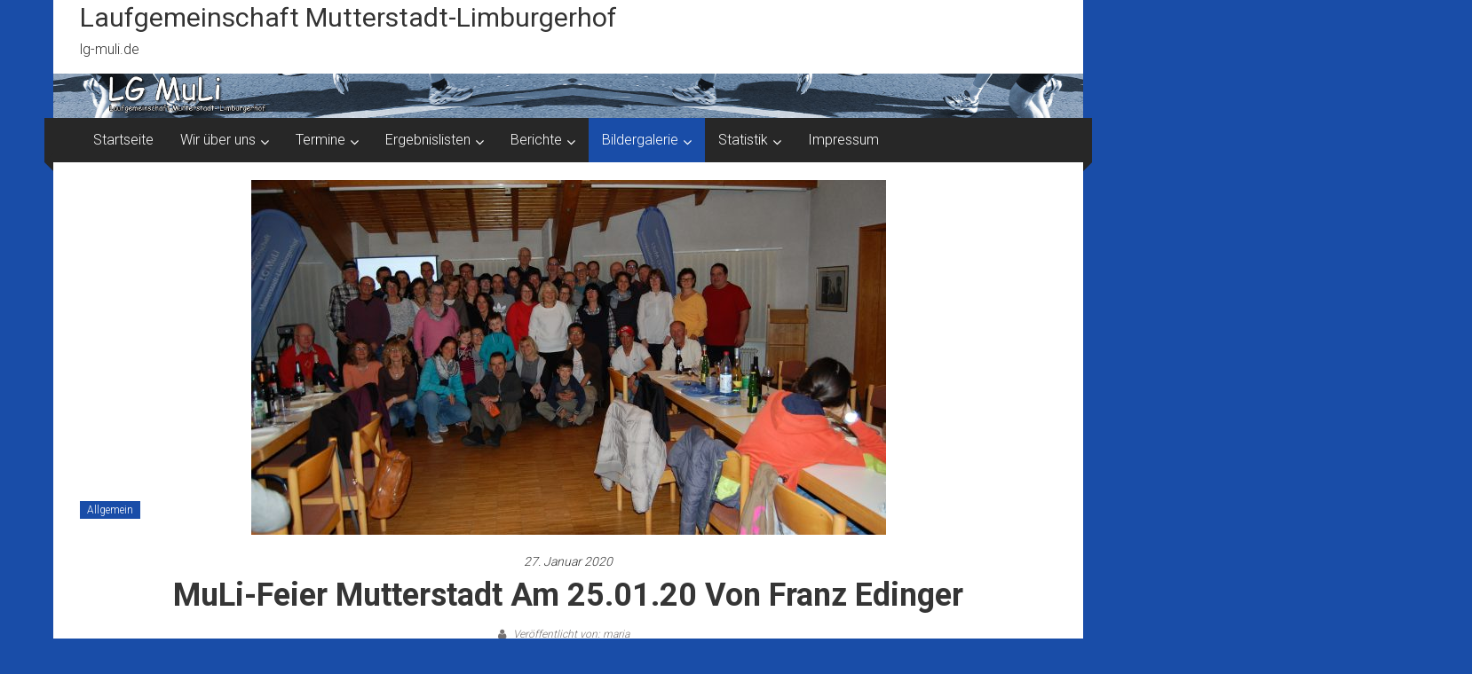

--- FILE ---
content_type: text/html; charset=UTF-8
request_url: https://lg-muli.de/muli-feier-mutterstadt-am-25-01-20-von-franz-edinger/
body_size: 28808
content:
<!DOCTYPE html>
<html lang="de">
<head>
	<meta charset="UTF-8">
	<meta name="viewport" content="width=device-width, initial-scale=1">
	<link rel="profile" href="https://gmpg.org/xfn/11">

	<meta name='robots' content='index, follow, max-image-preview:large, max-snippet:-1, max-video-preview:-1' />

	<!-- This site is optimized with the Yoast SEO plugin v26.7 - https://yoast.com/wordpress/plugins/seo/ -->
	<title>MuLi-Feier Mutterstadt am 25.01.20 von Franz Edinger - Laufgemeinschaft Mutterstadt-Limburgerhof</title>
	<link rel="canonical" href="https://lg-muli.de/muli-feier-mutterstadt-am-25-01-20-von-franz-edinger/" />
	<meta property="og:locale" content="de_DE" />
	<meta property="og:type" content="article" />
	<meta property="og:title" content="MuLi-Feier Mutterstadt am 25.01.20 von Franz Edinger - Laufgemeinschaft Mutterstadt-Limburgerhof" />
	<meta property="og:url" content="https://lg-muli.de/muli-feier-mutterstadt-am-25-01-20-von-franz-edinger/" />
	<meta property="og:site_name" content="Laufgemeinschaft Mutterstadt-Limburgerhof" />
	<meta property="article:published_time" content="2020-01-27T07:37:10+00:00" />
	<meta property="article:modified_time" content="2020-01-27T07:47:43+00:00" />
	<meta property="og:image" content="https://lg-muli.de/wp-content/uploads/DSC_4320-scaled.jpg" />
	<meta property="og:image:width" content="2560" />
	<meta property="og:image:height" content="1702" />
	<meta property="og:image:type" content="image/jpeg" />
	<meta name="author" content="maria" />
	<meta name="twitter:card" content="summary_large_image" />
	<meta name="twitter:label1" content="Geschrieben von" />
	<meta name="twitter:data1" content="maria" />
	<script type="application/ld+json" class="yoast-schema-graph">{"@context":"https://schema.org","@graph":[{"@type":"Article","@id":"https://lg-muli.de/muli-feier-mutterstadt-am-25-01-20-von-franz-edinger/#article","isPartOf":{"@id":"https://lg-muli.de/muli-feier-mutterstadt-am-25-01-20-von-franz-edinger/"},"author":{"name":"maria","@id":"https://lg-muli.de/#/schema/person/f89cba84e378fe8acf1f9d7bc7eac28e"},"headline":"MuLi-Feier Mutterstadt am 25.01.20 von Franz Edinger","datePublished":"2020-01-27T07:37:10+00:00","dateModified":"2020-01-27T07:47:43+00:00","mainEntityOfPage":{"@id":"https://lg-muli.de/muli-feier-mutterstadt-am-25-01-20-von-franz-edinger/"},"wordCount":6,"image":{"@id":"https://lg-muli.de/muli-feier-mutterstadt-am-25-01-20-von-franz-edinger/#primaryimage"},"thumbnailUrl":"https://lg-muli.de/wp-content/uploads/DSC_4320-scaled.jpg","inLanguage":"de"},{"@type":"WebPage","@id":"https://lg-muli.de/muli-feier-mutterstadt-am-25-01-20-von-franz-edinger/","url":"https://lg-muli.de/muli-feier-mutterstadt-am-25-01-20-von-franz-edinger/","name":"MuLi-Feier Mutterstadt am 25.01.20 von Franz Edinger - Laufgemeinschaft Mutterstadt-Limburgerhof","isPartOf":{"@id":"https://lg-muli.de/#website"},"primaryImageOfPage":{"@id":"https://lg-muli.de/muli-feier-mutterstadt-am-25-01-20-von-franz-edinger/#primaryimage"},"image":{"@id":"https://lg-muli.de/muli-feier-mutterstadt-am-25-01-20-von-franz-edinger/#primaryimage"},"thumbnailUrl":"https://lg-muli.de/wp-content/uploads/DSC_4320-scaled.jpg","datePublished":"2020-01-27T07:37:10+00:00","dateModified":"2020-01-27T07:47:43+00:00","author":{"@id":"https://lg-muli.de/#/schema/person/f89cba84e378fe8acf1f9d7bc7eac28e"},"breadcrumb":{"@id":"https://lg-muli.de/muli-feier-mutterstadt-am-25-01-20-von-franz-edinger/#breadcrumb"},"inLanguage":"de","potentialAction":[{"@type":"ReadAction","target":["https://lg-muli.de/muli-feier-mutterstadt-am-25-01-20-von-franz-edinger/"]}]},{"@type":"ImageObject","inLanguage":"de","@id":"https://lg-muli.de/muli-feier-mutterstadt-am-25-01-20-von-franz-edinger/#primaryimage","url":"https://lg-muli.de/wp-content/uploads/DSC_4320-scaled.jpg","contentUrl":"https://lg-muli.de/wp-content/uploads/DSC_4320-scaled.jpg","width":2560,"height":1702},{"@type":"BreadcrumbList","@id":"https://lg-muli.de/muli-feier-mutterstadt-am-25-01-20-von-franz-edinger/#breadcrumb","itemListElement":[{"@type":"ListItem","position":1,"name":"Home","item":"https://lg-muli.de/"},{"@type":"ListItem","position":2,"name":"Berichte","item":"https://lg-muli.de/berichte/"},{"@type":"ListItem","position":3,"name":"MuLi-Feier Mutterstadt am 25.01.20 von Franz Edinger"}]},{"@type":"WebSite","@id":"https://lg-muli.de/#website","url":"https://lg-muli.de/","name":"Laufgemeinschaft Mutterstadt-Limburgerhof","description":"lg-muli.de","potentialAction":[{"@type":"SearchAction","target":{"@type":"EntryPoint","urlTemplate":"https://lg-muli.de/?s={search_term_string}"},"query-input":{"@type":"PropertyValueSpecification","valueRequired":true,"valueName":"search_term_string"}}],"inLanguage":"de"},{"@type":"Person","@id":"https://lg-muli.de/#/schema/person/f89cba84e378fe8acf1f9d7bc7eac28e","name":"maria","url":"https://lg-muli.de/author/maria/"}]}</script>
	<!-- / Yoast SEO plugin. -->


<link rel='dns-prefetch' href='//fonts.googleapis.com' />
<link rel="alternate" type="application/rss+xml" title="Laufgemeinschaft Mutterstadt-Limburgerhof &raquo; Feed" href="https://lg-muli.de/feed/" />
<link rel="alternate" type="application/rss+xml" title="Laufgemeinschaft Mutterstadt-Limburgerhof &raquo; Kommentar-Feed" href="https://lg-muli.de/comments/feed/" />
<link rel="alternate" title="oEmbed (JSON)" type="application/json+oembed" href="https://lg-muli.de/wp-json/oembed/1.0/embed?url=https%3A%2F%2Flg-muli.de%2Fmuli-feier-mutterstadt-am-25-01-20-von-franz-edinger%2F" />
<link rel="alternate" title="oEmbed (XML)" type="text/xml+oembed" href="https://lg-muli.de/wp-json/oembed/1.0/embed?url=https%3A%2F%2Flg-muli.de%2Fmuli-feier-mutterstadt-am-25-01-20-von-franz-edinger%2F&#038;format=xml" />
<style id='wp-img-auto-sizes-contain-inline-css' type='text/css'>
img:is([sizes=auto i],[sizes^="auto," i]){contain-intrinsic-size:3000px 1500px}
/*# sourceURL=wp-img-auto-sizes-contain-inline-css */
</style>
<style id='wp-emoji-styles-inline-css' type='text/css'>

	img.wp-smiley, img.emoji {
		display: inline !important;
		border: none !important;
		box-shadow: none !important;
		height: 1em !important;
		width: 1em !important;
		margin: 0 0.07em !important;
		vertical-align: -0.1em !important;
		background: none !important;
		padding: 0 !important;
	}
/*# sourceURL=wp-emoji-styles-inline-css */
</style>
<style id='wp-block-library-inline-css' type='text/css'>
:root{--wp-block-synced-color:#7a00df;--wp-block-synced-color--rgb:122,0,223;--wp-bound-block-color:var(--wp-block-synced-color);--wp-editor-canvas-background:#ddd;--wp-admin-theme-color:#007cba;--wp-admin-theme-color--rgb:0,124,186;--wp-admin-theme-color-darker-10:#006ba1;--wp-admin-theme-color-darker-10--rgb:0,107,160.5;--wp-admin-theme-color-darker-20:#005a87;--wp-admin-theme-color-darker-20--rgb:0,90,135;--wp-admin-border-width-focus:2px}@media (min-resolution:192dpi){:root{--wp-admin-border-width-focus:1.5px}}.wp-element-button{cursor:pointer}:root .has-very-light-gray-background-color{background-color:#eee}:root .has-very-dark-gray-background-color{background-color:#313131}:root .has-very-light-gray-color{color:#eee}:root .has-very-dark-gray-color{color:#313131}:root .has-vivid-green-cyan-to-vivid-cyan-blue-gradient-background{background:linear-gradient(135deg,#00d084,#0693e3)}:root .has-purple-crush-gradient-background{background:linear-gradient(135deg,#34e2e4,#4721fb 50%,#ab1dfe)}:root .has-hazy-dawn-gradient-background{background:linear-gradient(135deg,#faaca8,#dad0ec)}:root .has-subdued-olive-gradient-background{background:linear-gradient(135deg,#fafae1,#67a671)}:root .has-atomic-cream-gradient-background{background:linear-gradient(135deg,#fdd79a,#004a59)}:root .has-nightshade-gradient-background{background:linear-gradient(135deg,#330968,#31cdcf)}:root .has-midnight-gradient-background{background:linear-gradient(135deg,#020381,#2874fc)}:root{--wp--preset--font-size--normal:16px;--wp--preset--font-size--huge:42px}.has-regular-font-size{font-size:1em}.has-larger-font-size{font-size:2.625em}.has-normal-font-size{font-size:var(--wp--preset--font-size--normal)}.has-huge-font-size{font-size:var(--wp--preset--font-size--huge)}.has-text-align-center{text-align:center}.has-text-align-left{text-align:left}.has-text-align-right{text-align:right}.has-fit-text{white-space:nowrap!important}#end-resizable-editor-section{display:none}.aligncenter{clear:both}.items-justified-left{justify-content:flex-start}.items-justified-center{justify-content:center}.items-justified-right{justify-content:flex-end}.items-justified-space-between{justify-content:space-between}.screen-reader-text{border:0;clip-path:inset(50%);height:1px;margin:-1px;overflow:hidden;padding:0;position:absolute;width:1px;word-wrap:normal!important}.screen-reader-text:focus{background-color:#ddd;clip-path:none;color:#444;display:block;font-size:1em;height:auto;left:5px;line-height:normal;padding:15px 23px 14px;text-decoration:none;top:5px;width:auto;z-index:100000}html :where(.has-border-color){border-style:solid}html :where([style*=border-top-color]){border-top-style:solid}html :where([style*=border-right-color]){border-right-style:solid}html :where([style*=border-bottom-color]){border-bottom-style:solid}html :where([style*=border-left-color]){border-left-style:solid}html :where([style*=border-width]){border-style:solid}html :where([style*=border-top-width]){border-top-style:solid}html :where([style*=border-right-width]){border-right-style:solid}html :where([style*=border-bottom-width]){border-bottom-style:solid}html :where([style*=border-left-width]){border-left-style:solid}html :where(img[class*=wp-image-]){height:auto;max-width:100%}:where(figure){margin:0 0 1em}html :where(.is-position-sticky){--wp-admin--admin-bar--position-offset:var(--wp-admin--admin-bar--height,0px)}@media screen and (max-width:600px){html :where(.is-position-sticky){--wp-admin--admin-bar--position-offset:0px}}

/*# sourceURL=wp-block-library-inline-css */
</style><style id='wp-block-gallery-inline-css' type='text/css'>
.blocks-gallery-grid:not(.has-nested-images),.wp-block-gallery:not(.has-nested-images){display:flex;flex-wrap:wrap;list-style-type:none;margin:0;padding:0}.blocks-gallery-grid:not(.has-nested-images) .blocks-gallery-image,.blocks-gallery-grid:not(.has-nested-images) .blocks-gallery-item,.wp-block-gallery:not(.has-nested-images) .blocks-gallery-image,.wp-block-gallery:not(.has-nested-images) .blocks-gallery-item{display:flex;flex-direction:column;flex-grow:1;justify-content:center;margin:0 1em 1em 0;position:relative;width:calc(50% - 1em)}.blocks-gallery-grid:not(.has-nested-images) .blocks-gallery-image:nth-of-type(2n),.blocks-gallery-grid:not(.has-nested-images) .blocks-gallery-item:nth-of-type(2n),.wp-block-gallery:not(.has-nested-images) .blocks-gallery-image:nth-of-type(2n),.wp-block-gallery:not(.has-nested-images) .blocks-gallery-item:nth-of-type(2n){margin-right:0}.blocks-gallery-grid:not(.has-nested-images) .blocks-gallery-image figure,.blocks-gallery-grid:not(.has-nested-images) .blocks-gallery-item figure,.wp-block-gallery:not(.has-nested-images) .blocks-gallery-image figure,.wp-block-gallery:not(.has-nested-images) .blocks-gallery-item figure{align-items:flex-end;display:flex;height:100%;justify-content:flex-start;margin:0}.blocks-gallery-grid:not(.has-nested-images) .blocks-gallery-image img,.blocks-gallery-grid:not(.has-nested-images) .blocks-gallery-item img,.wp-block-gallery:not(.has-nested-images) .blocks-gallery-image img,.wp-block-gallery:not(.has-nested-images) .blocks-gallery-item img{display:block;height:auto;max-width:100%;width:auto}.blocks-gallery-grid:not(.has-nested-images) .blocks-gallery-image figcaption,.blocks-gallery-grid:not(.has-nested-images) .blocks-gallery-item figcaption,.wp-block-gallery:not(.has-nested-images) .blocks-gallery-image figcaption,.wp-block-gallery:not(.has-nested-images) .blocks-gallery-item figcaption{background:linear-gradient(0deg,#000000b3,#0000004d 70%,#0000);bottom:0;box-sizing:border-box;color:#fff;font-size:.8em;margin:0;max-height:100%;overflow:auto;padding:3em .77em .7em;position:absolute;text-align:center;width:100%;z-index:2}.blocks-gallery-grid:not(.has-nested-images) .blocks-gallery-image figcaption img,.blocks-gallery-grid:not(.has-nested-images) .blocks-gallery-item figcaption img,.wp-block-gallery:not(.has-nested-images) .blocks-gallery-image figcaption img,.wp-block-gallery:not(.has-nested-images) .blocks-gallery-item figcaption img{display:inline}.blocks-gallery-grid:not(.has-nested-images) figcaption,.wp-block-gallery:not(.has-nested-images) figcaption{flex-grow:1}.blocks-gallery-grid:not(.has-nested-images).is-cropped .blocks-gallery-image a,.blocks-gallery-grid:not(.has-nested-images).is-cropped .blocks-gallery-image img,.blocks-gallery-grid:not(.has-nested-images).is-cropped .blocks-gallery-item a,.blocks-gallery-grid:not(.has-nested-images).is-cropped .blocks-gallery-item img,.wp-block-gallery:not(.has-nested-images).is-cropped .blocks-gallery-image a,.wp-block-gallery:not(.has-nested-images).is-cropped .blocks-gallery-image img,.wp-block-gallery:not(.has-nested-images).is-cropped .blocks-gallery-item a,.wp-block-gallery:not(.has-nested-images).is-cropped .blocks-gallery-item img{flex:1;height:100%;object-fit:cover;width:100%}.blocks-gallery-grid:not(.has-nested-images).columns-1 .blocks-gallery-image,.blocks-gallery-grid:not(.has-nested-images).columns-1 .blocks-gallery-item,.wp-block-gallery:not(.has-nested-images).columns-1 .blocks-gallery-image,.wp-block-gallery:not(.has-nested-images).columns-1 .blocks-gallery-item{margin-right:0;width:100%}@media (min-width:600px){.blocks-gallery-grid:not(.has-nested-images).columns-3 .blocks-gallery-image,.blocks-gallery-grid:not(.has-nested-images).columns-3 .blocks-gallery-item,.wp-block-gallery:not(.has-nested-images).columns-3 .blocks-gallery-image,.wp-block-gallery:not(.has-nested-images).columns-3 .blocks-gallery-item{margin-right:1em;width:calc(33.33333% - .66667em)}.blocks-gallery-grid:not(.has-nested-images).columns-4 .blocks-gallery-image,.blocks-gallery-grid:not(.has-nested-images).columns-4 .blocks-gallery-item,.wp-block-gallery:not(.has-nested-images).columns-4 .blocks-gallery-image,.wp-block-gallery:not(.has-nested-images).columns-4 .blocks-gallery-item{margin-right:1em;width:calc(25% - .75em)}.blocks-gallery-grid:not(.has-nested-images).columns-5 .blocks-gallery-image,.blocks-gallery-grid:not(.has-nested-images).columns-5 .blocks-gallery-item,.wp-block-gallery:not(.has-nested-images).columns-5 .blocks-gallery-image,.wp-block-gallery:not(.has-nested-images).columns-5 .blocks-gallery-item{margin-right:1em;width:calc(20% - .8em)}.blocks-gallery-grid:not(.has-nested-images).columns-6 .blocks-gallery-image,.blocks-gallery-grid:not(.has-nested-images).columns-6 .blocks-gallery-item,.wp-block-gallery:not(.has-nested-images).columns-6 .blocks-gallery-image,.wp-block-gallery:not(.has-nested-images).columns-6 .blocks-gallery-item{margin-right:1em;width:calc(16.66667% - .83333em)}.blocks-gallery-grid:not(.has-nested-images).columns-7 .blocks-gallery-image,.blocks-gallery-grid:not(.has-nested-images).columns-7 .blocks-gallery-item,.wp-block-gallery:not(.has-nested-images).columns-7 .blocks-gallery-image,.wp-block-gallery:not(.has-nested-images).columns-7 .blocks-gallery-item{margin-right:1em;width:calc(14.28571% - .85714em)}.blocks-gallery-grid:not(.has-nested-images).columns-8 .blocks-gallery-image,.blocks-gallery-grid:not(.has-nested-images).columns-8 .blocks-gallery-item,.wp-block-gallery:not(.has-nested-images).columns-8 .blocks-gallery-image,.wp-block-gallery:not(.has-nested-images).columns-8 .blocks-gallery-item{margin-right:1em;width:calc(12.5% - .875em)}.blocks-gallery-grid:not(.has-nested-images).columns-1 .blocks-gallery-image:nth-of-type(1n),.blocks-gallery-grid:not(.has-nested-images).columns-1 .blocks-gallery-item:nth-of-type(1n),.blocks-gallery-grid:not(.has-nested-images).columns-2 .blocks-gallery-image:nth-of-type(2n),.blocks-gallery-grid:not(.has-nested-images).columns-2 .blocks-gallery-item:nth-of-type(2n),.blocks-gallery-grid:not(.has-nested-images).columns-3 .blocks-gallery-image:nth-of-type(3n),.blocks-gallery-grid:not(.has-nested-images).columns-3 .blocks-gallery-item:nth-of-type(3n),.blocks-gallery-grid:not(.has-nested-images).columns-4 .blocks-gallery-image:nth-of-type(4n),.blocks-gallery-grid:not(.has-nested-images).columns-4 .blocks-gallery-item:nth-of-type(4n),.blocks-gallery-grid:not(.has-nested-images).columns-5 .blocks-gallery-image:nth-of-type(5n),.blocks-gallery-grid:not(.has-nested-images).columns-5 .blocks-gallery-item:nth-of-type(5n),.blocks-gallery-grid:not(.has-nested-images).columns-6 .blocks-gallery-image:nth-of-type(6n),.blocks-gallery-grid:not(.has-nested-images).columns-6 .blocks-gallery-item:nth-of-type(6n),.blocks-gallery-grid:not(.has-nested-images).columns-7 .blocks-gallery-image:nth-of-type(7n),.blocks-gallery-grid:not(.has-nested-images).columns-7 .blocks-gallery-item:nth-of-type(7n),.blocks-gallery-grid:not(.has-nested-images).columns-8 .blocks-gallery-image:nth-of-type(8n),.blocks-gallery-grid:not(.has-nested-images).columns-8 .blocks-gallery-item:nth-of-type(8n),.wp-block-gallery:not(.has-nested-images).columns-1 .blocks-gallery-image:nth-of-type(1n),.wp-block-gallery:not(.has-nested-images).columns-1 .blocks-gallery-item:nth-of-type(1n),.wp-block-gallery:not(.has-nested-images).columns-2 .blocks-gallery-image:nth-of-type(2n),.wp-block-gallery:not(.has-nested-images).columns-2 .blocks-gallery-item:nth-of-type(2n),.wp-block-gallery:not(.has-nested-images).columns-3 .blocks-gallery-image:nth-of-type(3n),.wp-block-gallery:not(.has-nested-images).columns-3 .blocks-gallery-item:nth-of-type(3n),.wp-block-gallery:not(.has-nested-images).columns-4 .blocks-gallery-image:nth-of-type(4n),.wp-block-gallery:not(.has-nested-images).columns-4 .blocks-gallery-item:nth-of-type(4n),.wp-block-gallery:not(.has-nested-images).columns-5 .blocks-gallery-image:nth-of-type(5n),.wp-block-gallery:not(.has-nested-images).columns-5 .blocks-gallery-item:nth-of-type(5n),.wp-block-gallery:not(.has-nested-images).columns-6 .blocks-gallery-image:nth-of-type(6n),.wp-block-gallery:not(.has-nested-images).columns-6 .blocks-gallery-item:nth-of-type(6n),.wp-block-gallery:not(.has-nested-images).columns-7 .blocks-gallery-image:nth-of-type(7n),.wp-block-gallery:not(.has-nested-images).columns-7 .blocks-gallery-item:nth-of-type(7n),.wp-block-gallery:not(.has-nested-images).columns-8 .blocks-gallery-image:nth-of-type(8n),.wp-block-gallery:not(.has-nested-images).columns-8 .blocks-gallery-item:nth-of-type(8n){margin-right:0}}.blocks-gallery-grid:not(.has-nested-images) .blocks-gallery-image:last-child,.blocks-gallery-grid:not(.has-nested-images) .blocks-gallery-item:last-child,.wp-block-gallery:not(.has-nested-images) .blocks-gallery-image:last-child,.wp-block-gallery:not(.has-nested-images) .blocks-gallery-item:last-child{margin-right:0}.blocks-gallery-grid:not(.has-nested-images).alignleft,.blocks-gallery-grid:not(.has-nested-images).alignright,.wp-block-gallery:not(.has-nested-images).alignleft,.wp-block-gallery:not(.has-nested-images).alignright{max-width:420px;width:100%}.blocks-gallery-grid:not(.has-nested-images).aligncenter .blocks-gallery-item figure,.wp-block-gallery:not(.has-nested-images).aligncenter .blocks-gallery-item figure{justify-content:center}.wp-block-gallery:not(.is-cropped) .blocks-gallery-item{align-self:flex-start}figure.wp-block-gallery.has-nested-images{align-items:normal}.wp-block-gallery.has-nested-images figure.wp-block-image:not(#individual-image){margin:0;width:calc(50% - var(--wp--style--unstable-gallery-gap, 16px)/2)}.wp-block-gallery.has-nested-images figure.wp-block-image{box-sizing:border-box;display:flex;flex-direction:column;flex-grow:1;justify-content:center;max-width:100%;position:relative}.wp-block-gallery.has-nested-images figure.wp-block-image>a,.wp-block-gallery.has-nested-images figure.wp-block-image>div{flex-direction:column;flex-grow:1;margin:0}.wp-block-gallery.has-nested-images figure.wp-block-image img{display:block;height:auto;max-width:100%!important;width:auto}.wp-block-gallery.has-nested-images figure.wp-block-image figcaption,.wp-block-gallery.has-nested-images figure.wp-block-image:has(figcaption):before{bottom:0;left:0;max-height:100%;position:absolute;right:0}.wp-block-gallery.has-nested-images figure.wp-block-image:has(figcaption):before{backdrop-filter:blur(3px);content:"";height:100%;-webkit-mask-image:linear-gradient(0deg,#000 20%,#0000);mask-image:linear-gradient(0deg,#000 20%,#0000);max-height:40%;pointer-events:none}.wp-block-gallery.has-nested-images figure.wp-block-image figcaption{box-sizing:border-box;color:#fff;font-size:13px;margin:0;overflow:auto;padding:1em;text-align:center;text-shadow:0 0 1.5px #000}.wp-block-gallery.has-nested-images figure.wp-block-image figcaption::-webkit-scrollbar{height:12px;width:12px}.wp-block-gallery.has-nested-images figure.wp-block-image figcaption::-webkit-scrollbar-track{background-color:initial}.wp-block-gallery.has-nested-images figure.wp-block-image figcaption::-webkit-scrollbar-thumb{background-clip:padding-box;background-color:initial;border:3px solid #0000;border-radius:8px}.wp-block-gallery.has-nested-images figure.wp-block-image figcaption:focus-within::-webkit-scrollbar-thumb,.wp-block-gallery.has-nested-images figure.wp-block-image figcaption:focus::-webkit-scrollbar-thumb,.wp-block-gallery.has-nested-images figure.wp-block-image figcaption:hover::-webkit-scrollbar-thumb{background-color:#fffc}.wp-block-gallery.has-nested-images figure.wp-block-image figcaption{scrollbar-color:#0000 #0000;scrollbar-gutter:stable both-edges;scrollbar-width:thin}.wp-block-gallery.has-nested-images figure.wp-block-image figcaption:focus,.wp-block-gallery.has-nested-images figure.wp-block-image figcaption:focus-within,.wp-block-gallery.has-nested-images figure.wp-block-image figcaption:hover{scrollbar-color:#fffc #0000}.wp-block-gallery.has-nested-images figure.wp-block-image figcaption{will-change:transform}@media (hover:none){.wp-block-gallery.has-nested-images figure.wp-block-image figcaption{scrollbar-color:#fffc #0000}}.wp-block-gallery.has-nested-images figure.wp-block-image figcaption{background:linear-gradient(0deg,#0006,#0000)}.wp-block-gallery.has-nested-images figure.wp-block-image figcaption img{display:inline}.wp-block-gallery.has-nested-images figure.wp-block-image figcaption a{color:inherit}.wp-block-gallery.has-nested-images figure.wp-block-image.has-custom-border img{box-sizing:border-box}.wp-block-gallery.has-nested-images figure.wp-block-image.has-custom-border>a,.wp-block-gallery.has-nested-images figure.wp-block-image.has-custom-border>div,.wp-block-gallery.has-nested-images figure.wp-block-image.is-style-rounded>a,.wp-block-gallery.has-nested-images figure.wp-block-image.is-style-rounded>div{flex:1 1 auto}.wp-block-gallery.has-nested-images figure.wp-block-image.has-custom-border figcaption,.wp-block-gallery.has-nested-images figure.wp-block-image.is-style-rounded figcaption{background:none;color:inherit;flex:initial;margin:0;padding:10px 10px 9px;position:relative;text-shadow:none}.wp-block-gallery.has-nested-images figure.wp-block-image.has-custom-border:before,.wp-block-gallery.has-nested-images figure.wp-block-image.is-style-rounded:before{content:none}.wp-block-gallery.has-nested-images figcaption{flex-basis:100%;flex-grow:1;text-align:center}.wp-block-gallery.has-nested-images:not(.is-cropped) figure.wp-block-image:not(#individual-image){margin-bottom:auto;margin-top:0}.wp-block-gallery.has-nested-images.is-cropped figure.wp-block-image:not(#individual-image){align-self:inherit}.wp-block-gallery.has-nested-images.is-cropped figure.wp-block-image:not(#individual-image)>a,.wp-block-gallery.has-nested-images.is-cropped figure.wp-block-image:not(#individual-image)>div:not(.components-drop-zone){display:flex}.wp-block-gallery.has-nested-images.is-cropped figure.wp-block-image:not(#individual-image) a,.wp-block-gallery.has-nested-images.is-cropped figure.wp-block-image:not(#individual-image) img{flex:1 0 0%;height:100%;object-fit:cover;width:100%}.wp-block-gallery.has-nested-images.columns-1 figure.wp-block-image:not(#individual-image){width:100%}@media (min-width:600px){.wp-block-gallery.has-nested-images.columns-3 figure.wp-block-image:not(#individual-image){width:calc(33.33333% - var(--wp--style--unstable-gallery-gap, 16px)*.66667)}.wp-block-gallery.has-nested-images.columns-4 figure.wp-block-image:not(#individual-image){width:calc(25% - var(--wp--style--unstable-gallery-gap, 16px)*.75)}.wp-block-gallery.has-nested-images.columns-5 figure.wp-block-image:not(#individual-image){width:calc(20% - var(--wp--style--unstable-gallery-gap, 16px)*.8)}.wp-block-gallery.has-nested-images.columns-6 figure.wp-block-image:not(#individual-image){width:calc(16.66667% - var(--wp--style--unstable-gallery-gap, 16px)*.83333)}.wp-block-gallery.has-nested-images.columns-7 figure.wp-block-image:not(#individual-image){width:calc(14.28571% - var(--wp--style--unstable-gallery-gap, 16px)*.85714)}.wp-block-gallery.has-nested-images.columns-8 figure.wp-block-image:not(#individual-image){width:calc(12.5% - var(--wp--style--unstable-gallery-gap, 16px)*.875)}.wp-block-gallery.has-nested-images.columns-default figure.wp-block-image:not(#individual-image){width:calc(33.33% - var(--wp--style--unstable-gallery-gap, 16px)*.66667)}.wp-block-gallery.has-nested-images.columns-default figure.wp-block-image:not(#individual-image):first-child:nth-last-child(2),.wp-block-gallery.has-nested-images.columns-default figure.wp-block-image:not(#individual-image):first-child:nth-last-child(2)~figure.wp-block-image:not(#individual-image){width:calc(50% - var(--wp--style--unstable-gallery-gap, 16px)*.5)}.wp-block-gallery.has-nested-images.columns-default figure.wp-block-image:not(#individual-image):first-child:last-child{width:100%}}.wp-block-gallery.has-nested-images.alignleft,.wp-block-gallery.has-nested-images.alignright{max-width:420px;width:100%}.wp-block-gallery.has-nested-images.aligncenter{justify-content:center}
/*# sourceURL=https://lg-muli.de/wp-includes/blocks/gallery/style.min.css */
</style>
<style id='wp-block-gallery-theme-inline-css' type='text/css'>
.blocks-gallery-caption{color:#555;font-size:13px;text-align:center}.is-dark-theme .blocks-gallery-caption{color:#ffffffa6}
/*# sourceURL=https://lg-muli.de/wp-includes/blocks/gallery/theme.min.css */
</style>
<style id='global-styles-inline-css' type='text/css'>
:root{--wp--preset--aspect-ratio--square: 1;--wp--preset--aspect-ratio--4-3: 4/3;--wp--preset--aspect-ratio--3-4: 3/4;--wp--preset--aspect-ratio--3-2: 3/2;--wp--preset--aspect-ratio--2-3: 2/3;--wp--preset--aspect-ratio--16-9: 16/9;--wp--preset--aspect-ratio--9-16: 9/16;--wp--preset--color--black: #000000;--wp--preset--color--cyan-bluish-gray: #abb8c3;--wp--preset--color--white: #ffffff;--wp--preset--color--pale-pink: #f78da7;--wp--preset--color--vivid-red: #cf2e2e;--wp--preset--color--luminous-vivid-orange: #ff6900;--wp--preset--color--luminous-vivid-amber: #fcb900;--wp--preset--color--light-green-cyan: #7bdcb5;--wp--preset--color--vivid-green-cyan: #00d084;--wp--preset--color--pale-cyan-blue: #8ed1fc;--wp--preset--color--vivid-cyan-blue: #0693e3;--wp--preset--color--vivid-purple: #9b51e0;--wp--preset--gradient--vivid-cyan-blue-to-vivid-purple: linear-gradient(135deg,rgb(6,147,227) 0%,rgb(155,81,224) 100%);--wp--preset--gradient--light-green-cyan-to-vivid-green-cyan: linear-gradient(135deg,rgb(122,220,180) 0%,rgb(0,208,130) 100%);--wp--preset--gradient--luminous-vivid-amber-to-luminous-vivid-orange: linear-gradient(135deg,rgb(252,185,0) 0%,rgb(255,105,0) 100%);--wp--preset--gradient--luminous-vivid-orange-to-vivid-red: linear-gradient(135deg,rgb(255,105,0) 0%,rgb(207,46,46) 100%);--wp--preset--gradient--very-light-gray-to-cyan-bluish-gray: linear-gradient(135deg,rgb(238,238,238) 0%,rgb(169,184,195) 100%);--wp--preset--gradient--cool-to-warm-spectrum: linear-gradient(135deg,rgb(74,234,220) 0%,rgb(151,120,209) 20%,rgb(207,42,186) 40%,rgb(238,44,130) 60%,rgb(251,105,98) 80%,rgb(254,248,76) 100%);--wp--preset--gradient--blush-light-purple: linear-gradient(135deg,rgb(255,206,236) 0%,rgb(152,150,240) 100%);--wp--preset--gradient--blush-bordeaux: linear-gradient(135deg,rgb(254,205,165) 0%,rgb(254,45,45) 50%,rgb(107,0,62) 100%);--wp--preset--gradient--luminous-dusk: linear-gradient(135deg,rgb(255,203,112) 0%,rgb(199,81,192) 50%,rgb(65,88,208) 100%);--wp--preset--gradient--pale-ocean: linear-gradient(135deg,rgb(255,245,203) 0%,rgb(182,227,212) 50%,rgb(51,167,181) 100%);--wp--preset--gradient--electric-grass: linear-gradient(135deg,rgb(202,248,128) 0%,rgb(113,206,126) 100%);--wp--preset--gradient--midnight: linear-gradient(135deg,rgb(2,3,129) 0%,rgb(40,116,252) 100%);--wp--preset--font-size--small: 13px;--wp--preset--font-size--medium: 20px;--wp--preset--font-size--large: 36px;--wp--preset--font-size--x-large: 42px;--wp--preset--spacing--20: 0.44rem;--wp--preset--spacing--30: 0.67rem;--wp--preset--spacing--40: 1rem;--wp--preset--spacing--50: 1.5rem;--wp--preset--spacing--60: 2.25rem;--wp--preset--spacing--70: 3.38rem;--wp--preset--spacing--80: 5.06rem;--wp--preset--shadow--natural: 6px 6px 9px rgba(0, 0, 0, 0.2);--wp--preset--shadow--deep: 12px 12px 50px rgba(0, 0, 0, 0.4);--wp--preset--shadow--sharp: 6px 6px 0px rgba(0, 0, 0, 0.2);--wp--preset--shadow--outlined: 6px 6px 0px -3px rgb(255, 255, 255), 6px 6px rgb(0, 0, 0);--wp--preset--shadow--crisp: 6px 6px 0px rgb(0, 0, 0);}:where(.is-layout-flex){gap: 0.5em;}:where(.is-layout-grid){gap: 0.5em;}body .is-layout-flex{display: flex;}.is-layout-flex{flex-wrap: wrap;align-items: center;}.is-layout-flex > :is(*, div){margin: 0;}body .is-layout-grid{display: grid;}.is-layout-grid > :is(*, div){margin: 0;}:where(.wp-block-columns.is-layout-flex){gap: 2em;}:where(.wp-block-columns.is-layout-grid){gap: 2em;}:where(.wp-block-post-template.is-layout-flex){gap: 1.25em;}:where(.wp-block-post-template.is-layout-grid){gap: 1.25em;}.has-black-color{color: var(--wp--preset--color--black) !important;}.has-cyan-bluish-gray-color{color: var(--wp--preset--color--cyan-bluish-gray) !important;}.has-white-color{color: var(--wp--preset--color--white) !important;}.has-pale-pink-color{color: var(--wp--preset--color--pale-pink) !important;}.has-vivid-red-color{color: var(--wp--preset--color--vivid-red) !important;}.has-luminous-vivid-orange-color{color: var(--wp--preset--color--luminous-vivid-orange) !important;}.has-luminous-vivid-amber-color{color: var(--wp--preset--color--luminous-vivid-amber) !important;}.has-light-green-cyan-color{color: var(--wp--preset--color--light-green-cyan) !important;}.has-vivid-green-cyan-color{color: var(--wp--preset--color--vivid-green-cyan) !important;}.has-pale-cyan-blue-color{color: var(--wp--preset--color--pale-cyan-blue) !important;}.has-vivid-cyan-blue-color{color: var(--wp--preset--color--vivid-cyan-blue) !important;}.has-vivid-purple-color{color: var(--wp--preset--color--vivid-purple) !important;}.has-black-background-color{background-color: var(--wp--preset--color--black) !important;}.has-cyan-bluish-gray-background-color{background-color: var(--wp--preset--color--cyan-bluish-gray) !important;}.has-white-background-color{background-color: var(--wp--preset--color--white) !important;}.has-pale-pink-background-color{background-color: var(--wp--preset--color--pale-pink) !important;}.has-vivid-red-background-color{background-color: var(--wp--preset--color--vivid-red) !important;}.has-luminous-vivid-orange-background-color{background-color: var(--wp--preset--color--luminous-vivid-orange) !important;}.has-luminous-vivid-amber-background-color{background-color: var(--wp--preset--color--luminous-vivid-amber) !important;}.has-light-green-cyan-background-color{background-color: var(--wp--preset--color--light-green-cyan) !important;}.has-vivid-green-cyan-background-color{background-color: var(--wp--preset--color--vivid-green-cyan) !important;}.has-pale-cyan-blue-background-color{background-color: var(--wp--preset--color--pale-cyan-blue) !important;}.has-vivid-cyan-blue-background-color{background-color: var(--wp--preset--color--vivid-cyan-blue) !important;}.has-vivid-purple-background-color{background-color: var(--wp--preset--color--vivid-purple) !important;}.has-black-border-color{border-color: var(--wp--preset--color--black) !important;}.has-cyan-bluish-gray-border-color{border-color: var(--wp--preset--color--cyan-bluish-gray) !important;}.has-white-border-color{border-color: var(--wp--preset--color--white) !important;}.has-pale-pink-border-color{border-color: var(--wp--preset--color--pale-pink) !important;}.has-vivid-red-border-color{border-color: var(--wp--preset--color--vivid-red) !important;}.has-luminous-vivid-orange-border-color{border-color: var(--wp--preset--color--luminous-vivid-orange) !important;}.has-luminous-vivid-amber-border-color{border-color: var(--wp--preset--color--luminous-vivid-amber) !important;}.has-light-green-cyan-border-color{border-color: var(--wp--preset--color--light-green-cyan) !important;}.has-vivid-green-cyan-border-color{border-color: var(--wp--preset--color--vivid-green-cyan) !important;}.has-pale-cyan-blue-border-color{border-color: var(--wp--preset--color--pale-cyan-blue) !important;}.has-vivid-cyan-blue-border-color{border-color: var(--wp--preset--color--vivid-cyan-blue) !important;}.has-vivid-purple-border-color{border-color: var(--wp--preset--color--vivid-purple) !important;}.has-vivid-cyan-blue-to-vivid-purple-gradient-background{background: var(--wp--preset--gradient--vivid-cyan-blue-to-vivid-purple) !important;}.has-light-green-cyan-to-vivid-green-cyan-gradient-background{background: var(--wp--preset--gradient--light-green-cyan-to-vivid-green-cyan) !important;}.has-luminous-vivid-amber-to-luminous-vivid-orange-gradient-background{background: var(--wp--preset--gradient--luminous-vivid-amber-to-luminous-vivid-orange) !important;}.has-luminous-vivid-orange-to-vivid-red-gradient-background{background: var(--wp--preset--gradient--luminous-vivid-orange-to-vivid-red) !important;}.has-very-light-gray-to-cyan-bluish-gray-gradient-background{background: var(--wp--preset--gradient--very-light-gray-to-cyan-bluish-gray) !important;}.has-cool-to-warm-spectrum-gradient-background{background: var(--wp--preset--gradient--cool-to-warm-spectrum) !important;}.has-blush-light-purple-gradient-background{background: var(--wp--preset--gradient--blush-light-purple) !important;}.has-blush-bordeaux-gradient-background{background: var(--wp--preset--gradient--blush-bordeaux) !important;}.has-luminous-dusk-gradient-background{background: var(--wp--preset--gradient--luminous-dusk) !important;}.has-pale-ocean-gradient-background{background: var(--wp--preset--gradient--pale-ocean) !important;}.has-electric-grass-gradient-background{background: var(--wp--preset--gradient--electric-grass) !important;}.has-midnight-gradient-background{background: var(--wp--preset--gradient--midnight) !important;}.has-small-font-size{font-size: var(--wp--preset--font-size--small) !important;}.has-medium-font-size{font-size: var(--wp--preset--font-size--medium) !important;}.has-large-font-size{font-size: var(--wp--preset--font-size--large) !important;}.has-x-large-font-size{font-size: var(--wp--preset--font-size--x-large) !important;}
/*# sourceURL=global-styles-inline-css */
</style>
<style id='core-block-supports-inline-css' type='text/css'>
.wp-block-gallery.wp-block-gallery-1{--wp--style--unstable-gallery-gap:var( --wp--style--gallery-gap-default, var( --gallery-block--gutter-size, var( --wp--style--block-gap, 0.5em ) ) );gap:var( --wp--style--gallery-gap-default, var( --gallery-block--gutter-size, var( --wp--style--block-gap, 0.5em ) ) );}
/*# sourceURL=core-block-supports-inline-css */
</style>

<style id='classic-theme-styles-inline-css' type='text/css'>
/*! This file is auto-generated */
.wp-block-button__link{color:#fff;background-color:#32373c;border-radius:9999px;box-shadow:none;text-decoration:none;padding:calc(.667em + 2px) calc(1.333em + 2px);font-size:1.125em}.wp-block-file__button{background:#32373c;color:#fff;text-decoration:none}
/*# sourceURL=/wp-includes/css/classic-themes.min.css */
</style>
<link rel='stylesheet' id='contact-form-7-css' href='https://lg-muli.de/wp-content/plugins/contact-form-7/includes/css/styles.css?ver=6.1.4' type='text/css' media='all' />
<link rel='stylesheet' id='leaflet-css-css' href='https://lg-muli.de/wp-content/plugins/meow-lightbox/app/style.min.css?ver=1768324397' type='text/css' media='all' />
<link rel='stylesheet' id='colornews-google-fonts-css' href='//fonts.googleapis.com/css?family=Roboto%3A400%2C300%2C700%2C900&#038;subset=latin%2Clatin-ext&#038;display=swap' type='text/css' media='all' />
<link rel='stylesheet' id='colornews-style-css' href='https://lg-muli.de/wp-content/themes/colornews/style.css?ver=6.9' type='text/css' media='all' />
<link rel='stylesheet' id='colornews-fontawesome-css' href='https://lg-muli.de/wp-content/themes/colornews/font-awesome/css/font-awesome.min.css?ver=4.4.0' type='text/css' media='all' />
<link rel='stylesheet' id='colornews-featured-image-popup-css-css' href='https://lg-muli.de/wp-content/themes/colornews/js/magnific-popup/magnific-popup.css?ver=20150714' type='text/css' media='all' />
<link rel='stylesheet' id='slb_core-css' href='https://lg-muli.de/wp-content/plugins/simple-lightbox/client/css/app.css?ver=2.9.4' type='text/css' media='all' />
<script type="text/javascript" src="https://lg-muli.de/wp-includes/js/dist/hooks.min.js?ver=dd5603f07f9220ed27f1" id="wp-hooks-js"></script>
<script type="text/javascript" src="https://lg-muli.de/wp-includes/js/dist/i18n.min.js?ver=c26c3dc7bed366793375" id="wp-i18n-js"></script>
<script type="text/javascript" id="wp-i18n-js-after">
/* <![CDATA[ */
wp.i18n.setLocaleData( { 'text direction\u0004ltr': [ 'ltr' ] } );
//# sourceURL=wp-i18n-js-after
/* ]]> */
</script>
<script type="text/javascript" id="mwl-build-js-js-extra">
/* <![CDATA[ */
var mwl_settings = {"api_url":"https://lg-muli.de/wp-json/meow-lightbox/v1/","rest_nonce":"4796209db2","plugin_url":"https://lg-muli.de/wp-content/plugins/meow-lightbox/app/","version":"1768324397","settings":{"rtf_slider_fix":false,"engine":"default","backdrop_opacity":85,"theme":"dark","flat_orientation":"below","orientation":"auto","selector":".entry-content, .gallery, .mgl-gallery, .wp-block-gallery,  .wp-block-image","selector_ahead":false,"deep_linking":false,"deep_linking_slug":"mwl","rendering_delay":300,"skip_dynamic_fetch":false,"include_orphans":false,"js_logs":false,"social_sharing":false,"social_sharing_facebook":true,"social_sharing_twitter":true,"social_sharing_pinterest":true,"separate_galleries":false,"disable_arrows_on_mobile":false,"animation_toggle":"none","animation_speed":"normal","low_res_placeholder":false,"wordpress_big_image":false,"right_click_protection":true,"magnification":true,"full_screen":true,"anti_selector":".blog, .archive, .emoji, .attachment-post-image, .no-lightbox","preloading":false,"download_link":false,"caption_source":"caption","caption_ellipsis":true,"exif":{"title":true,"caption":true,"camera":true,"lens":true,"date":false,"date_timezone":false,"shutter_speed":true,"aperture":true,"focal_length":true,"copyright":false,"author":false,"iso":true,"keywords":false,"metadata_toggle":false,"metadata_toggle_start_hidden":false},"slideshow":{"enabled":false,"timer":3000},"map":{"enabled":false}}};
//# sourceURL=mwl-build-js-js-extra
/* ]]> */
</script>
<script type="text/javascript" src="https://lg-muli.de/wp-content/plugins/meow-lightbox/app/lightbox.js?ver=1768324397" id="mwl-build-js-js"></script>
<script type="text/javascript" src="https://lg-muli.de/wp-includes/js/jquery/jquery.min.js?ver=3.7.1" id="jquery-core-js"></script>
<script type="text/javascript" src="https://lg-muli.de/wp-includes/js/jquery/jquery-migrate.min.js?ver=3.4.1" id="jquery-migrate-js"></script>
<link rel="https://api.w.org/" href="https://lg-muli.de/wp-json/" /><link rel="alternate" title="JSON" type="application/json" href="https://lg-muli.de/wp-json/wp/v2/posts/11791" /><link rel="EditURI" type="application/rsd+xml" title="RSD" href="https://lg-muli.de/xmlrpc.php?rsd" />
<meta name="generator" content="WordPress 6.9" />
<link rel='shortlink' href='https://lg-muli.de/?p=11791' />
<!-- Analytics by WP Statistics - https://wp-statistics.com -->
<style type="text/css" id="custom-background-css">
body.custom-background { background-color: #194da8; }
</style>
	<!-- Laufgemeinschaft Mutterstadt-Limburgerhof Internal Styles -->		<style type="text/css"> .home-slider-wrapper .slider-btn a:hover,.random-hover-link a:hover{background:#194da8;border:1px solid #194da8}#site-navigation ul>li.current-menu-ancestor,#site-navigation ul>li.current-menu-item,#site-navigation ul>li.current-menu-parent,#site-navigation ul>li:hover,.block-title,.bottom-header-wrapper .home-icon a:hover,.home .bottom-header-wrapper .home-icon a,.breaking-news-title,.bttn:hover,.carousel-slider-wrapper .bx-controls a,.cat-links a,.category-menu,.category-menu ul.sub-menu,.category-toggle-block,.error,.home-slider .bx-pager a.active,.home-slider .bx-pager a:hover,.navigation .nav-links a:hover,.post .more-link:hover,.random-hover-link a:hover,.search-box,.search-icon:hover,.share-wrap:hover,button,input[type=button]:hover,input[type=reset]:hover,input[type=submit]:hover{background:#194da8}a{color:#194da8}.entry-footer a:hover{color:#194da8}#bottom-footer .copy-right a:hover,#top-footer .widget a:hover,#top-footer .widget a:hover:before,#top-footer .widget li:hover:before,.below-entry-meta span:hover a,.below-entry-meta span:hover i,.caption-title a:hover,.comment .comment-reply-link:hover,.entry-btn a:hover,.entry-title a:hover,.num-404,.tag-cloud-wrap a:hover,.top-menu-wrap ul li.current-menu-ancestor>a,.top-menu-wrap ul li.current-menu-item>a,.top-menu-wrap ul li.current-menu-parent>a,.top-menu-wrap ul li:hover>a,.widget a:hover,.widget a:hover::before{color:#194da8}#top-footer .block-title{border-bottom:1px solid #194da8}#site-navigation .menu-toggle:hover,.sub-toggle{background:#194da8}.colornews_random_post .random-hover-link a:hover{background:#194da8 none repeat scroll 0 0;border:1px solid #194da8}#site-title a:hover{color:#194da8}a#scroll-up i{color:#194da8}.page-header .page-title{border-bottom:3px solid #194da8;color:#194da8}@media (max-width: 768px) {    #site-navigation ul > li:hover > a, #site-navigation ul > li.current-menu-item > a,#site-navigation ul > li.current-menu-ancestor > a,#site-navigation ul > li.current-menu-parent > a {background:#194da8}}</style>
													<style type="text/css" id="wp-custom-css">
			.middle-header-wrapper {
padding: 0px 0px 0px 0px;
}

#primary {
text-align: center;
width: 100%;
}.middle-header-wrapper {
padding: 0px 0px 0px 0px;
}

#primary {
text-align: center;
}		</style>
		</head>

<body class="wp-singular post-template-default single single-post postid-11791 single-format-standard custom-background wp-embed-responsive wp-theme-colornews  boxed-layout"><script type="application/javascript" id="mwl-data-script">
var mwl_data = {"11792":{"success":true,"file":"https:\/\/lg-muli.de\/wp-content\/uploads\/DSC_4296-scaled.jpg","file_srcset":"https:\/\/lg-muli.de\/wp-content\/uploads\/DSC_4296-scaled.jpg 2560w, https:\/\/lg-muli.de\/wp-content\/uploads\/DSC_4296-300x199.jpg 300w, https:\/\/lg-muli.de\/wp-content\/uploads\/DSC_4296-1024x681.jpg 1024w, https:\/\/lg-muli.de\/wp-content\/uploads\/DSC_4296-768x511.jpg 768w, https:\/\/lg-muli.de\/wp-content\/uploads\/DSC_4296-1536x1021.jpg 1536w, https:\/\/lg-muli.de\/wp-content\/uploads\/DSC_4296-2048x1362.jpg 2048w","file_sizes":"(max-width: 2560px) 100vw, 2560px","dimension":{"width":2560,"height":1702},"download_link":"https:\/\/lg-muli.de\/wp-content\/uploads\/DSC_4296-scaled.jpg","data":{"id":11792,"title":"DSC_4296","caption":"","description":"","alt_text":"","gps":"N\/A","copyright":"N\/A","camera":"NIKON D40","date":"26. January 2020 - 3:07","lens":"N\/A","aperture":"f\/4.8","focal_length":"38mm","iso":"ISO 400","shutter_speed":"1\/60","keywords":"N\/A"}},"11793":{"success":true,"file":"https:\/\/lg-muli.de\/wp-content\/uploads\/DSC_4297-scaled.jpg","file_srcset":"https:\/\/lg-muli.de\/wp-content\/uploads\/DSC_4297-scaled.jpg 2560w, https:\/\/lg-muli.de\/wp-content\/uploads\/DSC_4297-300x199.jpg 300w, https:\/\/lg-muli.de\/wp-content\/uploads\/DSC_4297-1024x681.jpg 1024w, https:\/\/lg-muli.de\/wp-content\/uploads\/DSC_4297-768x511.jpg 768w, https:\/\/lg-muli.de\/wp-content\/uploads\/DSC_4297-1536x1021.jpg 1536w, https:\/\/lg-muli.de\/wp-content\/uploads\/DSC_4297-2048x1362.jpg 2048w","file_sizes":"(max-width: 2560px) 100vw, 2560px","dimension":{"width":2560,"height":1702},"download_link":"https:\/\/lg-muli.de\/wp-content\/uploads\/DSC_4297-scaled.jpg","data":{"id":11793,"title":"DSC_4297","caption":"","description":"","alt_text":"","gps":"N\/A","copyright":"N\/A","camera":"NIKON D40","date":"26. January 2020 - 3:07","lens":"N\/A","aperture":"f\/4.8","focal_length":"38mm","iso":"ISO 400","shutter_speed":"1\/60","keywords":"N\/A"}},"11794":{"success":true,"file":"https:\/\/lg-muli.de\/wp-content\/uploads\/DSC_4298-scaled.jpg","file_srcset":"https:\/\/lg-muli.de\/wp-content\/uploads\/DSC_4298-scaled.jpg 2560w, https:\/\/lg-muli.de\/wp-content\/uploads\/DSC_4298-300x199.jpg 300w, https:\/\/lg-muli.de\/wp-content\/uploads\/DSC_4298-1024x681.jpg 1024w, https:\/\/lg-muli.de\/wp-content\/uploads\/DSC_4298-768x511.jpg 768w, https:\/\/lg-muli.de\/wp-content\/uploads\/DSC_4298-1536x1021.jpg 1536w, https:\/\/lg-muli.de\/wp-content\/uploads\/DSC_4298-2048x1362.jpg 2048w","file_sizes":"(max-width: 2560px) 100vw, 2560px","dimension":{"width":2560,"height":1702},"download_link":"https:\/\/lg-muli.de\/wp-content\/uploads\/DSC_4298-scaled.jpg","data":{"id":11794,"title":"DSC_4298","caption":"","description":"","alt_text":"","gps":"N\/A","copyright":"N\/A","camera":"NIKON D40","date":"26. January 2020 - 3:07","lens":"N\/A","aperture":"f\/4.8","focal_length":"38mm","iso":"ISO 400","shutter_speed":"1\/60","keywords":"N\/A"}},"11795":{"success":true,"file":"https:\/\/lg-muli.de\/wp-content\/uploads\/DSC_4299-scaled.jpg","file_srcset":"https:\/\/lg-muli.de\/wp-content\/uploads\/DSC_4299-scaled.jpg 2560w, https:\/\/lg-muli.de\/wp-content\/uploads\/DSC_4299-300x199.jpg 300w, https:\/\/lg-muli.de\/wp-content\/uploads\/DSC_4299-1024x681.jpg 1024w, https:\/\/lg-muli.de\/wp-content\/uploads\/DSC_4299-768x511.jpg 768w, https:\/\/lg-muli.de\/wp-content\/uploads\/DSC_4299-1536x1021.jpg 1536w, https:\/\/lg-muli.de\/wp-content\/uploads\/DSC_4299-2048x1362.jpg 2048w","file_sizes":"(max-width: 2560px) 100vw, 2560px","dimension":{"width":2560,"height":1702},"download_link":"https:\/\/lg-muli.de\/wp-content\/uploads\/DSC_4299-scaled.jpg","data":{"id":11795,"title":"DSC_4299","caption":"","description":"","alt_text":"","gps":"N\/A","copyright":"N\/A","camera":"NIKON D40","date":"26. January 2020 - 3:08","lens":"N\/A","aperture":"f\/4.5","focal_length":"34mm","iso":"ISO 400","shutter_speed":"1\/60","keywords":"N\/A"}},"11796":{"success":true,"file":"https:\/\/lg-muli.de\/wp-content\/uploads\/DSC_4300-scaled.jpg","file_srcset":"https:\/\/lg-muli.de\/wp-content\/uploads\/DSC_4300-scaled.jpg 2560w, https:\/\/lg-muli.de\/wp-content\/uploads\/DSC_4300-300x199.jpg 300w, https:\/\/lg-muli.de\/wp-content\/uploads\/DSC_4300-1024x681.jpg 1024w, https:\/\/lg-muli.de\/wp-content\/uploads\/DSC_4300-768x511.jpg 768w, https:\/\/lg-muli.de\/wp-content\/uploads\/DSC_4300-1536x1021.jpg 1536w, https:\/\/lg-muli.de\/wp-content\/uploads\/DSC_4300-2048x1362.jpg 2048w","file_sizes":"(max-width: 2560px) 100vw, 2560px","dimension":{"width":2560,"height":1702},"download_link":"https:\/\/lg-muli.de\/wp-content\/uploads\/DSC_4300-scaled.jpg","data":{"id":11796,"title":"DSC_4300","caption":"","description":"","alt_text":"","gps":"N\/A","copyright":"N\/A","camera":"NIKON D40","date":"26. January 2020 - 4:23","lens":"N\/A","aperture":"f\/5","focal_length":"40mm","iso":"ISO 500","shutter_speed":"1\/60","keywords":"N\/A"}},"11797":{"success":true,"file":"https:\/\/lg-muli.de\/wp-content\/uploads\/DSC_4301-scaled.jpg","file_srcset":"https:\/\/lg-muli.de\/wp-content\/uploads\/DSC_4301-scaled.jpg 1702w, https:\/\/lg-muli.de\/wp-content\/uploads\/DSC_4301-199x300.jpg 199w, https:\/\/lg-muli.de\/wp-content\/uploads\/DSC_4301-681x1024.jpg 681w, https:\/\/lg-muli.de\/wp-content\/uploads\/DSC_4301-768x1155.jpg 768w, https:\/\/lg-muli.de\/wp-content\/uploads\/DSC_4301-1021x1536.jpg 1021w, https:\/\/lg-muli.de\/wp-content\/uploads\/DSC_4301-1362x2048.jpg 1362w","file_sizes":"(max-width: 1702px) 100vw, 1702px","dimension":{"width":1702,"height":2560},"download_link":"https:\/\/lg-muli.de\/wp-content\/uploads\/DSC_4301-scaled.jpg","data":{"id":11797,"title":"DSC_4301","caption":"","description":"","alt_text":"","gps":"N\/A","copyright":"N\/A","camera":"NIKON D40","date":"26. January 2020 - 4:24","lens":"N\/A","aperture":"f\/4.5","focal_length":"31mm","iso":"ISO 400","shutter_speed":"1\/60","keywords":"N\/A"}},"11798":{"success":true,"file":"https:\/\/lg-muli.de\/wp-content\/uploads\/DSC_4302-scaled.jpg","file_srcset":"https:\/\/lg-muli.de\/wp-content\/uploads\/DSC_4302-scaled.jpg 1702w, https:\/\/lg-muli.de\/wp-content\/uploads\/DSC_4302-199x300.jpg 199w, https:\/\/lg-muli.de\/wp-content\/uploads\/DSC_4302-681x1024.jpg 681w, https:\/\/lg-muli.de\/wp-content\/uploads\/DSC_4302-768x1155.jpg 768w, https:\/\/lg-muli.de\/wp-content\/uploads\/DSC_4302-1021x1536.jpg 1021w, https:\/\/lg-muli.de\/wp-content\/uploads\/DSC_4302-1362x2048.jpg 1362w","file_sizes":"(max-width: 1702px) 100vw, 1702px","dimension":{"width":1702,"height":2560},"download_link":"https:\/\/lg-muli.de\/wp-content\/uploads\/DSC_4302-scaled.jpg","data":{"id":11798,"title":"DSC_4302","caption":"","description":"","alt_text":"","gps":"N\/A","copyright":"N\/A","camera":"NIKON D40","date":"26. January 2020 - 4:24","lens":"N\/A","aperture":"f\/4.5","focal_length":"31mm","iso":"ISO 400","shutter_speed":"1\/60","keywords":"N\/A"}},"11799":{"success":true,"file":"https:\/\/lg-muli.de\/wp-content\/uploads\/DSC_4303-scaled.jpg","file_srcset":"https:\/\/lg-muli.de\/wp-content\/uploads\/DSC_4303-scaled.jpg 2560w, https:\/\/lg-muli.de\/wp-content\/uploads\/DSC_4303-300x199.jpg 300w, https:\/\/lg-muli.de\/wp-content\/uploads\/DSC_4303-1024x681.jpg 1024w, https:\/\/lg-muli.de\/wp-content\/uploads\/DSC_4303-768x511.jpg 768w, https:\/\/lg-muli.de\/wp-content\/uploads\/DSC_4303-1536x1021.jpg 1536w, https:\/\/lg-muli.de\/wp-content\/uploads\/DSC_4303-2048x1362.jpg 2048w","file_sizes":"(max-width: 2560px) 100vw, 2560px","dimension":{"width":2560,"height":1702},"download_link":"https:\/\/lg-muli.de\/wp-content\/uploads\/DSC_4303-scaled.jpg","data":{"id":11799,"title":"DSC_4303","caption":"","description":"","alt_text":"","gps":"N\/A","copyright":"N\/A","camera":"NIKON D40","date":"26. January 2020 - 4:24","lens":"N\/A","aperture":"f\/3.5","focal_length":"18mm","iso":"ISO 400","shutter_speed":"1\/60","keywords":"N\/A"}},"11800":{"success":true,"file":"https:\/\/lg-muli.de\/wp-content\/uploads\/DSC_4304-scaled.jpg","file_srcset":"https:\/\/lg-muli.de\/wp-content\/uploads\/DSC_4304-scaled.jpg 2560w, https:\/\/lg-muli.de\/wp-content\/uploads\/DSC_4304-300x199.jpg 300w, https:\/\/lg-muli.de\/wp-content\/uploads\/DSC_4304-1024x681.jpg 1024w, https:\/\/lg-muli.de\/wp-content\/uploads\/DSC_4304-768x511.jpg 768w, https:\/\/lg-muli.de\/wp-content\/uploads\/DSC_4304-1536x1021.jpg 1536w, https:\/\/lg-muli.de\/wp-content\/uploads\/DSC_4304-2048x1362.jpg 2048w","file_sizes":"(max-width: 2560px) 100vw, 2560px","dimension":{"width":2560,"height":1702},"download_link":"https:\/\/lg-muli.de\/wp-content\/uploads\/DSC_4304-scaled.jpg","data":{"id":11800,"title":"DSC_4304","caption":"","description":"","alt_text":"","gps":"N\/A","copyright":"N\/A","camera":"NIKON D40","date":"26. January 2020 - 4:24","lens":"N\/A","aperture":"f\/3.5","focal_length":"18mm","iso":"ISO 400","shutter_speed":"1\/60","keywords":"N\/A"}},"11801":{"success":true,"file":"https:\/\/lg-muli.de\/wp-content\/uploads\/DSC_4305-scaled.jpg","file_srcset":"https:\/\/lg-muli.de\/wp-content\/uploads\/DSC_4305-scaled.jpg 1702w, https:\/\/lg-muli.de\/wp-content\/uploads\/DSC_4305-199x300.jpg 199w, https:\/\/lg-muli.de\/wp-content\/uploads\/DSC_4305-681x1024.jpg 681w, https:\/\/lg-muli.de\/wp-content\/uploads\/DSC_4305-768x1155.jpg 768w, https:\/\/lg-muli.de\/wp-content\/uploads\/DSC_4305-1021x1536.jpg 1021w, https:\/\/lg-muli.de\/wp-content\/uploads\/DSC_4305-1362x2048.jpg 1362w","file_sizes":"(max-width: 1702px) 100vw, 1702px","dimension":{"width":1702,"height":2560},"download_link":"https:\/\/lg-muli.de\/wp-content\/uploads\/DSC_4305-scaled.jpg","data":{"id":11801,"title":"DSC_4305","caption":"","description":"","alt_text":"","gps":"N\/A","copyright":"N\/A","camera":"NIKON D40","date":"26. January 2020 - 4:25","lens":"N\/A","aperture":"f\/4","focal_length":"24mm","iso":"ISO 400","shutter_speed":"1\/60","keywords":"N\/A"}},"11802":{"success":true,"file":"https:\/\/lg-muli.de\/wp-content\/uploads\/DSC_4306-scaled.jpg","file_srcset":"https:\/\/lg-muli.de\/wp-content\/uploads\/DSC_4306-scaled.jpg 2560w, https:\/\/lg-muli.de\/wp-content\/uploads\/DSC_4306-300x199.jpg 300w, https:\/\/lg-muli.de\/wp-content\/uploads\/DSC_4306-1024x681.jpg 1024w, https:\/\/lg-muli.de\/wp-content\/uploads\/DSC_4306-768x511.jpg 768w, https:\/\/lg-muli.de\/wp-content\/uploads\/DSC_4306-1536x1021.jpg 1536w, https:\/\/lg-muli.de\/wp-content\/uploads\/DSC_4306-2048x1362.jpg 2048w","file_sizes":"(max-width: 2560px) 100vw, 2560px","dimension":{"width":2560,"height":1702},"download_link":"https:\/\/lg-muli.de\/wp-content\/uploads\/DSC_4306-scaled.jpg","data":{"id":11802,"title":"DSC_4306","caption":"","description":"","alt_text":"","gps":"N\/A","copyright":"N\/A","camera":"NIKON D40","date":"26. January 2020 - 4:25","lens":"N\/A","aperture":"f\/4","focal_length":"24mm","iso":"ISO 400","shutter_speed":"1\/60","keywords":"N\/A"}},"11803":{"success":true,"file":"https:\/\/lg-muli.de\/wp-content\/uploads\/DSC_4307-scaled.jpg","file_srcset":"https:\/\/lg-muli.de\/wp-content\/uploads\/DSC_4307-scaled.jpg 2560w, https:\/\/lg-muli.de\/wp-content\/uploads\/DSC_4307-300x199.jpg 300w, https:\/\/lg-muli.de\/wp-content\/uploads\/DSC_4307-1024x681.jpg 1024w, https:\/\/lg-muli.de\/wp-content\/uploads\/DSC_4307-768x511.jpg 768w, https:\/\/lg-muli.de\/wp-content\/uploads\/DSC_4307-1536x1021.jpg 1536w, https:\/\/lg-muli.de\/wp-content\/uploads\/DSC_4307-2048x1362.jpg 2048w","file_sizes":"(max-width: 2560px) 100vw, 2560px","dimension":{"width":2560,"height":1702},"download_link":"https:\/\/lg-muli.de\/wp-content\/uploads\/DSC_4307-scaled.jpg","data":{"id":11803,"title":"DSC_4307","caption":"","description":"","alt_text":"","gps":"N\/A","copyright":"N\/A","camera":"NIKON D40","date":"26. January 2020 - 4:26","lens":"N\/A","aperture":"f\/3.5","focal_length":"18mm","iso":"ISO 400","shutter_speed":"1\/60","keywords":"N\/A"}},"11804":{"success":true,"file":"https:\/\/lg-muli.de\/wp-content\/uploads\/DSC_4308-scaled.jpg","file_srcset":"https:\/\/lg-muli.de\/wp-content\/uploads\/DSC_4308-scaled.jpg 2560w, https:\/\/lg-muli.de\/wp-content\/uploads\/DSC_4308-300x199.jpg 300w, https:\/\/lg-muli.de\/wp-content\/uploads\/DSC_4308-1024x681.jpg 1024w, https:\/\/lg-muli.de\/wp-content\/uploads\/DSC_4308-768x511.jpg 768w, https:\/\/lg-muli.de\/wp-content\/uploads\/DSC_4308-1536x1021.jpg 1536w, https:\/\/lg-muli.de\/wp-content\/uploads\/DSC_4308-2048x1362.jpg 2048w","file_sizes":"(max-width: 2560px) 100vw, 2560px","dimension":{"width":2560,"height":1702},"download_link":"https:\/\/lg-muli.de\/wp-content\/uploads\/DSC_4308-scaled.jpg","data":{"id":11804,"title":"DSC_4308","caption":"","description":"","alt_text":"","gps":"N\/A","copyright":"N\/A","camera":"NIKON D40","date":"26. January 2020 - 4:26","lens":"N\/A","aperture":"f\/4.2","focal_length":"26mm","iso":"ISO 400","shutter_speed":"1\/60","keywords":"N\/A"}},"11805":{"success":true,"file":"https:\/\/lg-muli.de\/wp-content\/uploads\/DSC_4309-scaled.jpg","file_srcset":"https:\/\/lg-muli.de\/wp-content\/uploads\/DSC_4309-scaled.jpg 2560w, https:\/\/lg-muli.de\/wp-content\/uploads\/DSC_4309-300x199.jpg 300w, https:\/\/lg-muli.de\/wp-content\/uploads\/DSC_4309-1024x681.jpg 1024w, https:\/\/lg-muli.de\/wp-content\/uploads\/DSC_4309-768x511.jpg 768w, https:\/\/lg-muli.de\/wp-content\/uploads\/DSC_4309-1536x1021.jpg 1536w, https:\/\/lg-muli.de\/wp-content\/uploads\/DSC_4309-2048x1362.jpg 2048w","file_sizes":"(max-width: 2560px) 100vw, 2560px","dimension":{"width":2560,"height":1702},"download_link":"https:\/\/lg-muli.de\/wp-content\/uploads\/DSC_4309-scaled.jpg","data":{"id":11805,"title":"DSC_4309","caption":"","description":"","alt_text":"","gps":"N\/A","copyright":"N\/A","camera":"NIKON D40","date":"26. January 2020 - 4:30","lens":"N\/A","aperture":"f\/3.5","focal_length":"18mm","iso":"ISO 400","shutter_speed":"1\/60","keywords":"N\/A"}},"11806":{"success":true,"file":"https:\/\/lg-muli.de\/wp-content\/uploads\/DSC_4310-scaled.jpg","file_srcset":"https:\/\/lg-muli.de\/wp-content\/uploads\/DSC_4310-scaled.jpg 2560w, https:\/\/lg-muli.de\/wp-content\/uploads\/DSC_4310-300x199.jpg 300w, https:\/\/lg-muli.de\/wp-content\/uploads\/DSC_4310-1024x681.jpg 1024w, https:\/\/lg-muli.de\/wp-content\/uploads\/DSC_4310-768x511.jpg 768w, https:\/\/lg-muli.de\/wp-content\/uploads\/DSC_4310-1536x1021.jpg 1536w, https:\/\/lg-muli.de\/wp-content\/uploads\/DSC_4310-2048x1362.jpg 2048w","file_sizes":"(max-width: 2560px) 100vw, 2560px","dimension":{"width":2560,"height":1702},"download_link":"https:\/\/lg-muli.de\/wp-content\/uploads\/DSC_4310-scaled.jpg","data":{"id":11806,"title":"DSC_4310","caption":"","description":"","alt_text":"","gps":"N\/A","copyright":"N\/A","camera":"NIKON D40","date":"26. January 2020 - 4:30","lens":"N\/A","aperture":"f\/3.5","focal_length":"18mm","iso":"ISO 400","shutter_speed":"1\/60","keywords":"N\/A"}},"11807":{"success":true,"file":"https:\/\/lg-muli.de\/wp-content\/uploads\/DSC_4311-scaled.jpg","file_srcset":"https:\/\/lg-muli.de\/wp-content\/uploads\/DSC_4311-scaled.jpg 2560w, https:\/\/lg-muli.de\/wp-content\/uploads\/DSC_4311-300x199.jpg 300w, https:\/\/lg-muli.de\/wp-content\/uploads\/DSC_4311-1024x681.jpg 1024w, https:\/\/lg-muli.de\/wp-content\/uploads\/DSC_4311-768x511.jpg 768w, https:\/\/lg-muli.de\/wp-content\/uploads\/DSC_4311-1536x1021.jpg 1536w, https:\/\/lg-muli.de\/wp-content\/uploads\/DSC_4311-2048x1362.jpg 2048w","file_sizes":"(max-width: 2560px) 100vw, 2560px","dimension":{"width":2560,"height":1702},"download_link":"https:\/\/lg-muli.de\/wp-content\/uploads\/DSC_4311-scaled.jpg","data":{"id":11807,"title":"DSC_4311","caption":"","description":"","alt_text":"","gps":"N\/A","copyright":"N\/A","camera":"NIKON D40","date":"26. January 2020 - 4:32","lens":"N\/A","aperture":"f\/3.5","focal_length":"18mm","iso":"ISO 400","shutter_speed":"1\/60","keywords":"N\/A"}},"11808":{"success":true,"file":"https:\/\/lg-muli.de\/wp-content\/uploads\/DSC_4312-scaled.jpg","file_srcset":"https:\/\/lg-muli.de\/wp-content\/uploads\/DSC_4312-scaled.jpg 2560w, https:\/\/lg-muli.de\/wp-content\/uploads\/DSC_4312-300x199.jpg 300w, https:\/\/lg-muli.de\/wp-content\/uploads\/DSC_4312-1024x681.jpg 1024w, https:\/\/lg-muli.de\/wp-content\/uploads\/DSC_4312-768x511.jpg 768w, https:\/\/lg-muli.de\/wp-content\/uploads\/DSC_4312-1536x1021.jpg 1536w, https:\/\/lg-muli.de\/wp-content\/uploads\/DSC_4312-2048x1362.jpg 2048w","file_sizes":"(max-width: 2560px) 100vw, 2560px","dimension":{"width":2560,"height":1702},"download_link":"https:\/\/lg-muli.de\/wp-content\/uploads\/DSC_4312-scaled.jpg","data":{"id":11808,"title":"DSC_4312","caption":"","description":"","alt_text":"","gps":"N\/A","copyright":"N\/A","camera":"NIKON D40","date":"26. January 2020 - 4:33","lens":"N\/A","aperture":"f\/3.8","focal_length":"20mm","iso":"ISO 400","shutter_speed":"1\/60","keywords":"N\/A"}},"11809":{"success":true,"file":"https:\/\/lg-muli.de\/wp-content\/uploads\/DSC_4313-scaled.jpg","file_srcset":"https:\/\/lg-muli.de\/wp-content\/uploads\/DSC_4313-scaled.jpg 2560w, https:\/\/lg-muli.de\/wp-content\/uploads\/DSC_4313-300x199.jpg 300w, https:\/\/lg-muli.de\/wp-content\/uploads\/DSC_4313-1024x681.jpg 1024w, https:\/\/lg-muli.de\/wp-content\/uploads\/DSC_4313-768x511.jpg 768w, https:\/\/lg-muli.de\/wp-content\/uploads\/DSC_4313-1536x1021.jpg 1536w, https:\/\/lg-muli.de\/wp-content\/uploads\/DSC_4313-2048x1362.jpg 2048w","file_sizes":"(max-width: 2560px) 100vw, 2560px","dimension":{"width":2560,"height":1702},"download_link":"https:\/\/lg-muli.de\/wp-content\/uploads\/DSC_4313-scaled.jpg","data":{"id":11809,"title":"DSC_4313","caption":"","description":"","alt_text":"","gps":"N\/A","copyright":"N\/A","camera":"NIKON D40","date":"26. January 2020 - 4:34","lens":"N\/A","aperture":"f\/3.8","focal_length":"20mm","iso":"ISO 400","shutter_speed":"1\/60","keywords":"N\/A"}},"11810":{"success":true,"file":"https:\/\/lg-muli.de\/wp-content\/uploads\/DSC_4314-scaled.jpg","file_srcset":"https:\/\/lg-muli.de\/wp-content\/uploads\/DSC_4314-scaled.jpg 2560w, https:\/\/lg-muli.de\/wp-content\/uploads\/DSC_4314-300x199.jpg 300w, https:\/\/lg-muli.de\/wp-content\/uploads\/DSC_4314-1024x681.jpg 1024w, https:\/\/lg-muli.de\/wp-content\/uploads\/DSC_4314-768x511.jpg 768w, https:\/\/lg-muli.de\/wp-content\/uploads\/DSC_4314-1536x1021.jpg 1536w, https:\/\/lg-muli.de\/wp-content\/uploads\/DSC_4314-2048x1362.jpg 2048w","file_sizes":"(max-width: 2560px) 100vw, 2560px","dimension":{"width":2560,"height":1702},"download_link":"https:\/\/lg-muli.de\/wp-content\/uploads\/DSC_4314-scaled.jpg","data":{"id":11810,"title":"DSC_4314","caption":"","description":"","alt_text":"","gps":"N\/A","copyright":"N\/A","camera":"NIKON D40","date":"26. January 2020 - 4:34","lens":"N\/A","aperture":"f\/3.5","focal_length":"18mm","iso":"ISO 400","shutter_speed":"1\/60","keywords":"N\/A"}},"11811":{"success":true,"file":"https:\/\/lg-muli.de\/wp-content\/uploads\/DSC_4315-scaled.jpg","file_srcset":"https:\/\/lg-muli.de\/wp-content\/uploads\/DSC_4315-scaled.jpg 2560w, https:\/\/lg-muli.de\/wp-content\/uploads\/DSC_4315-300x199.jpg 300w, https:\/\/lg-muli.de\/wp-content\/uploads\/DSC_4315-1024x681.jpg 1024w, https:\/\/lg-muli.de\/wp-content\/uploads\/DSC_4315-768x511.jpg 768w, https:\/\/lg-muli.de\/wp-content\/uploads\/DSC_4315-1536x1021.jpg 1536w, https:\/\/lg-muli.de\/wp-content\/uploads\/DSC_4315-2048x1362.jpg 2048w","file_sizes":"(max-width: 2560px) 100vw, 2560px","dimension":{"width":2560,"height":1702},"download_link":"https:\/\/lg-muli.de\/wp-content\/uploads\/DSC_4315-scaled.jpg","data":{"id":11811,"title":"DSC_4315","caption":"","description":"","alt_text":"","gps":"N\/A","copyright":"N\/A","camera":"NIKON D40","date":"26. January 2020 - 4:35","lens":"N\/A","aperture":"f\/3.5","focal_length":"18mm","iso":"ISO 400","shutter_speed":"1\/60","keywords":"N\/A"}},"11812":{"success":true,"file":"https:\/\/lg-muli.de\/wp-content\/uploads\/DSC_4316-scaled.jpg","file_srcset":"https:\/\/lg-muli.de\/wp-content\/uploads\/DSC_4316-scaled.jpg 2560w, https:\/\/lg-muli.de\/wp-content\/uploads\/DSC_4316-300x199.jpg 300w, https:\/\/lg-muli.de\/wp-content\/uploads\/DSC_4316-1024x681.jpg 1024w, https:\/\/lg-muli.de\/wp-content\/uploads\/DSC_4316-768x511.jpg 768w, https:\/\/lg-muli.de\/wp-content\/uploads\/DSC_4316-1536x1021.jpg 1536w, https:\/\/lg-muli.de\/wp-content\/uploads\/DSC_4316-2048x1362.jpg 2048w","file_sizes":"(max-width: 2560px) 100vw, 2560px","dimension":{"width":2560,"height":1702},"download_link":"https:\/\/lg-muli.de\/wp-content\/uploads\/DSC_4316-scaled.jpg","data":{"id":11812,"title":"DSC_4316","caption":"","description":"","alt_text":"","gps":"N\/A","copyright":"N\/A","camera":"NIKON D40","date":"26. January 2020 - 4:36","lens":"N\/A","aperture":"f\/3.5","focal_length":"18mm","iso":"ISO 400","shutter_speed":"1\/60","keywords":"N\/A"}},"11813":{"success":true,"file":"https:\/\/lg-muli.de\/wp-content\/uploads\/DSC_4317-scaled.jpg","file_srcset":"https:\/\/lg-muli.de\/wp-content\/uploads\/DSC_4317-scaled.jpg 2560w, https:\/\/lg-muli.de\/wp-content\/uploads\/DSC_4317-300x199.jpg 300w, https:\/\/lg-muli.de\/wp-content\/uploads\/DSC_4317-1024x681.jpg 1024w, https:\/\/lg-muli.de\/wp-content\/uploads\/DSC_4317-768x511.jpg 768w, https:\/\/lg-muli.de\/wp-content\/uploads\/DSC_4317-1536x1021.jpg 1536w, https:\/\/lg-muli.de\/wp-content\/uploads\/DSC_4317-2048x1362.jpg 2048w","file_sizes":"(max-width: 2560px) 100vw, 2560px","dimension":{"width":2560,"height":1702},"download_link":"https:\/\/lg-muli.de\/wp-content\/uploads\/DSC_4317-scaled.jpg","data":{"id":11813,"title":"DSC_4317","caption":"","description":"","alt_text":"","gps":"N\/A","copyright":"N\/A","camera":"NIKON D40","date":"26. January 2020 - 4:37","lens":"N\/A","aperture":"f\/3.5","focal_length":"18mm","iso":"ISO 400","shutter_speed":"1\/60","keywords":"N\/A"}},"11814":{"success":true,"file":"https:\/\/lg-muli.de\/wp-content\/uploads\/DSC_4318-scaled.jpg","file_srcset":"https:\/\/lg-muli.de\/wp-content\/uploads\/DSC_4318-scaled.jpg 2560w, https:\/\/lg-muli.de\/wp-content\/uploads\/DSC_4318-300x199.jpg 300w, https:\/\/lg-muli.de\/wp-content\/uploads\/DSC_4318-1024x681.jpg 1024w, https:\/\/lg-muli.de\/wp-content\/uploads\/DSC_4318-768x511.jpg 768w, https:\/\/lg-muli.de\/wp-content\/uploads\/DSC_4318-1536x1021.jpg 1536w, https:\/\/lg-muli.de\/wp-content\/uploads\/DSC_4318-2048x1362.jpg 2048w","file_sizes":"(max-width: 2560px) 100vw, 2560px","dimension":{"width":2560,"height":1702},"download_link":"https:\/\/lg-muli.de\/wp-content\/uploads\/DSC_4318-scaled.jpg","data":{"id":11814,"title":"DSC_4318","caption":"","description":"","alt_text":"","gps":"N\/A","copyright":"N\/A","camera":"NIKON D40","date":"26. January 2020 - 4:38","lens":"N\/A","aperture":"f\/3.5","focal_length":"18mm","iso":"ISO 400","shutter_speed":"1\/60","keywords":"N\/A"}},"11815":{"success":true,"file":"https:\/\/lg-muli.de\/wp-content\/uploads\/DSC_4319-scaled.jpg","file_srcset":"https:\/\/lg-muli.de\/wp-content\/uploads\/DSC_4319-scaled.jpg 2560w, https:\/\/lg-muli.de\/wp-content\/uploads\/DSC_4319-300x199.jpg 300w, https:\/\/lg-muli.de\/wp-content\/uploads\/DSC_4319-1024x681.jpg 1024w, https:\/\/lg-muli.de\/wp-content\/uploads\/DSC_4319-768x511.jpg 768w, https:\/\/lg-muli.de\/wp-content\/uploads\/DSC_4319-1536x1021.jpg 1536w, https:\/\/lg-muli.de\/wp-content\/uploads\/DSC_4319-2048x1362.jpg 2048w","file_sizes":"(max-width: 2560px) 100vw, 2560px","dimension":{"width":2560,"height":1702},"download_link":"https:\/\/lg-muli.de\/wp-content\/uploads\/DSC_4319-scaled.jpg","data":{"id":11815,"title":"DSC_4319","caption":"","description":"","alt_text":"","gps":"N\/A","copyright":"N\/A","camera":"NIKON D40","date":"26. January 2020 - 4:39","lens":"N\/A","aperture":"f\/3.5","focal_length":"18mm","iso":"ISO 400","shutter_speed":"1\/60","keywords":"N\/A"}},"11816":{"success":true,"file":"https:\/\/lg-muli.de\/wp-content\/uploads\/DSC_4320-scaled.jpg","file_srcset":"https:\/\/lg-muli.de\/wp-content\/uploads\/DSC_4320-scaled.jpg 2560w, https:\/\/lg-muli.de\/wp-content\/uploads\/DSC_4320-300x199.jpg 300w, https:\/\/lg-muli.de\/wp-content\/uploads\/DSC_4320-1024x681.jpg 1024w, https:\/\/lg-muli.de\/wp-content\/uploads\/DSC_4320-768x511.jpg 768w, https:\/\/lg-muli.de\/wp-content\/uploads\/DSC_4320-1536x1021.jpg 1536w, https:\/\/lg-muli.de\/wp-content\/uploads\/DSC_4320-2048x1362.jpg 2048w","file_sizes":"(max-width: 2560px) 100vw, 2560px","dimension":{"width":2560,"height":1702},"download_link":"https:\/\/lg-muli.de\/wp-content\/uploads\/DSC_4320-scaled.jpg","data":{"id":11816,"title":"DSC_4320","caption":"","description":"","alt_text":"","gps":"N\/A","copyright":"N\/A","camera":"NIKON D40","date":"26. January 2020 - 4:43","lens":"N\/A","aperture":"f\/3.5","focal_length":"18mm","iso":"ISO 400","shutter_speed":"1\/60","keywords":"N\/A"}},"11817":{"success":true,"file":"https:\/\/lg-muli.de\/wp-content\/uploads\/DSC_4321-scaled.jpg","file_srcset":"https:\/\/lg-muli.de\/wp-content\/uploads\/DSC_4321-scaled.jpg 2560w, https:\/\/lg-muli.de\/wp-content\/uploads\/DSC_4321-300x199.jpg 300w, https:\/\/lg-muli.de\/wp-content\/uploads\/DSC_4321-1024x681.jpg 1024w, https:\/\/lg-muli.de\/wp-content\/uploads\/DSC_4321-768x511.jpg 768w, https:\/\/lg-muli.de\/wp-content\/uploads\/DSC_4321-1536x1021.jpg 1536w, https:\/\/lg-muli.de\/wp-content\/uploads\/DSC_4321-2048x1362.jpg 2048w","file_sizes":"(max-width: 2560px) 100vw, 2560px","dimension":{"width":2560,"height":1702},"download_link":"https:\/\/lg-muli.de\/wp-content\/uploads\/DSC_4321-scaled.jpg","data":{"id":11817,"title":"DSC_4321","caption":"","description":"","alt_text":"","gps":"N\/A","copyright":"N\/A","camera":"NIKON D40","date":"26. January 2020 - 4:43","lens":"N\/A","aperture":"f\/3.5","focal_length":"18mm","iso":"ISO 400","shutter_speed":"1\/60","keywords":"N\/A"}},"11818":{"success":true,"file":"https:\/\/lg-muli.de\/wp-content\/uploads\/DSC_4322-scaled.jpg","file_srcset":"https:\/\/lg-muli.de\/wp-content\/uploads\/DSC_4322-scaled.jpg 2560w, https:\/\/lg-muli.de\/wp-content\/uploads\/DSC_4322-300x199.jpg 300w, https:\/\/lg-muli.de\/wp-content\/uploads\/DSC_4322-1024x681.jpg 1024w, https:\/\/lg-muli.de\/wp-content\/uploads\/DSC_4322-768x511.jpg 768w, https:\/\/lg-muli.de\/wp-content\/uploads\/DSC_4322-1536x1021.jpg 1536w, https:\/\/lg-muli.de\/wp-content\/uploads\/DSC_4322-2048x1362.jpg 2048w","file_sizes":"(max-width: 2560px) 100vw, 2560px","dimension":{"width":2560,"height":1702},"download_link":"https:\/\/lg-muli.de\/wp-content\/uploads\/DSC_4322-scaled.jpg","data":{"id":11818,"title":"DSC_4322","caption":"","description":"","alt_text":"","gps":"N\/A","copyright":"N\/A","camera":"NIKON D40","date":"26. January 2020 - 4:43","lens":"N\/A","aperture":"f\/3.5","focal_length":"18mm","iso":"ISO 400","shutter_speed":"1\/60","keywords":"N\/A"}},"11819":{"success":true,"file":"https:\/\/lg-muli.de\/wp-content\/uploads\/DSC_4323-scaled.jpg","file_srcset":"https:\/\/lg-muli.de\/wp-content\/uploads\/DSC_4323-scaled.jpg 2560w, https:\/\/lg-muli.de\/wp-content\/uploads\/DSC_4323-300x199.jpg 300w, https:\/\/lg-muli.de\/wp-content\/uploads\/DSC_4323-1024x681.jpg 1024w, https:\/\/lg-muli.de\/wp-content\/uploads\/DSC_4323-768x511.jpg 768w, https:\/\/lg-muli.de\/wp-content\/uploads\/DSC_4323-1536x1021.jpg 1536w, https:\/\/lg-muli.de\/wp-content\/uploads\/DSC_4323-2048x1362.jpg 2048w","file_sizes":"(max-width: 2560px) 100vw, 2560px","dimension":{"width":2560,"height":1702},"download_link":"https:\/\/lg-muli.de\/wp-content\/uploads\/DSC_4323-scaled.jpg","data":{"id":11819,"title":"DSC_4323","caption":"","description":"","alt_text":"","gps":"N\/A","copyright":"N\/A","camera":"NIKON D40","date":"26. January 2020 - 4:54","lens":"N\/A","aperture":"f\/3.5","focal_length":"18mm","iso":"ISO 400","shutter_speed":"1\/60","keywords":"N\/A"}},"11820":{"success":true,"file":"https:\/\/lg-muli.de\/wp-content\/uploads\/DSC_4324-scaled.jpg","file_srcset":"https:\/\/lg-muli.de\/wp-content\/uploads\/DSC_4324-scaled.jpg 2560w, https:\/\/lg-muli.de\/wp-content\/uploads\/DSC_4324-300x199.jpg 300w, https:\/\/lg-muli.de\/wp-content\/uploads\/DSC_4324-1024x681.jpg 1024w, https:\/\/lg-muli.de\/wp-content\/uploads\/DSC_4324-768x511.jpg 768w, https:\/\/lg-muli.de\/wp-content\/uploads\/DSC_4324-1536x1021.jpg 1536w, https:\/\/lg-muli.de\/wp-content\/uploads\/DSC_4324-2048x1362.jpg 2048w","file_sizes":"(max-width: 2560px) 100vw, 2560px","dimension":{"width":2560,"height":1702},"download_link":"https:\/\/lg-muli.de\/wp-content\/uploads\/DSC_4324-scaled.jpg","data":{"id":11820,"title":"DSC_4324","caption":"","description":"","alt_text":"","gps":"N\/A","copyright":"N\/A","camera":"NIKON D40","date":"26. January 2020 - 5:00","lens":"N\/A","aperture":"f\/3.5","focal_length":"18mm","iso":"ISO 400","shutter_speed":"1\/60","keywords":"N\/A"}},"11821":{"success":true,"file":"https:\/\/lg-muli.de\/wp-content\/uploads\/DSC_4325-scaled.jpg","file_srcset":"https:\/\/lg-muli.de\/wp-content\/uploads\/DSC_4325-scaled.jpg 2560w, https:\/\/lg-muli.de\/wp-content\/uploads\/DSC_4325-300x199.jpg 300w, https:\/\/lg-muli.de\/wp-content\/uploads\/DSC_4325-1024x681.jpg 1024w, https:\/\/lg-muli.de\/wp-content\/uploads\/DSC_4325-768x511.jpg 768w, https:\/\/lg-muli.de\/wp-content\/uploads\/DSC_4325-1536x1021.jpg 1536w, https:\/\/lg-muli.de\/wp-content\/uploads\/DSC_4325-2048x1362.jpg 2048w","file_sizes":"(max-width: 2560px) 100vw, 2560px","dimension":{"width":2560,"height":1702},"download_link":"https:\/\/lg-muli.de\/wp-content\/uploads\/DSC_4325-scaled.jpg","data":{"id":11821,"title":"DSC_4325","caption":"","description":"","alt_text":"","gps":"N\/A","copyright":"N\/A","camera":"NIKON D40","date":"26. January 2020 - 5:12","lens":"N\/A","aperture":"f\/3.5","focal_length":"18mm","iso":"ISO 400","shutter_speed":"1\/60","keywords":"N\/A"}},"11822":{"success":true,"file":"https:\/\/lg-muli.de\/wp-content\/uploads\/DSC_4326-scaled.jpg","file_srcset":"https:\/\/lg-muli.de\/wp-content\/uploads\/DSC_4326-scaled.jpg 2560w, https:\/\/lg-muli.de\/wp-content\/uploads\/DSC_4326-300x199.jpg 300w, https:\/\/lg-muli.de\/wp-content\/uploads\/DSC_4326-1024x681.jpg 1024w, https:\/\/lg-muli.de\/wp-content\/uploads\/DSC_4326-768x511.jpg 768w, https:\/\/lg-muli.de\/wp-content\/uploads\/DSC_4326-1536x1021.jpg 1536w, https:\/\/lg-muli.de\/wp-content\/uploads\/DSC_4326-2048x1362.jpg 2048w","file_sizes":"(max-width: 2560px) 100vw, 2560px","dimension":{"width":2560,"height":1702},"download_link":"https:\/\/lg-muli.de\/wp-content\/uploads\/DSC_4326-scaled.jpg","data":{"id":11822,"title":"DSC_4326","caption":"","description":"","alt_text":"","gps":"N\/A","copyright":"N\/A","camera":"NIKON D40","date":"26. January 2020 - 5:12","lens":"N\/A","aperture":"f\/3.5","focal_length":"18mm","iso":"ISO 400","shutter_speed":"1\/60","keywords":"N\/A"}},"11823":{"success":true,"file":"https:\/\/lg-muli.de\/wp-content\/uploads\/DSC_4327-scaled.jpg","file_srcset":"https:\/\/lg-muli.de\/wp-content\/uploads\/DSC_4327-scaled.jpg 2560w, https:\/\/lg-muli.de\/wp-content\/uploads\/DSC_4327-300x199.jpg 300w, https:\/\/lg-muli.de\/wp-content\/uploads\/DSC_4327-1024x681.jpg 1024w, https:\/\/lg-muli.de\/wp-content\/uploads\/DSC_4327-768x511.jpg 768w, https:\/\/lg-muli.de\/wp-content\/uploads\/DSC_4327-1536x1021.jpg 1536w, https:\/\/lg-muli.de\/wp-content\/uploads\/DSC_4327-2048x1362.jpg 2048w","file_sizes":"(max-width: 2560px) 100vw, 2560px","dimension":{"width":2560,"height":1702},"download_link":"https:\/\/lg-muli.de\/wp-content\/uploads\/DSC_4327-scaled.jpg","data":{"id":11823,"title":"DSC_4327","caption":"","description":"","alt_text":"","gps":"N\/A","copyright":"N\/A","camera":"NIKON D40","date":"26. January 2020 - 5:17","lens":"N\/A","aperture":"f\/3.5","focal_length":"18mm","iso":"ISO 400","shutter_speed":"1\/60","keywords":"N\/A"}},"11824":{"success":true,"file":"https:\/\/lg-muli.de\/wp-content\/uploads\/DSC_4328-scaled.jpg","file_srcset":"https:\/\/lg-muli.de\/wp-content\/uploads\/DSC_4328-scaled.jpg 2560w, https:\/\/lg-muli.de\/wp-content\/uploads\/DSC_4328-300x199.jpg 300w, https:\/\/lg-muli.de\/wp-content\/uploads\/DSC_4328-1024x681.jpg 1024w, https:\/\/lg-muli.de\/wp-content\/uploads\/DSC_4328-768x511.jpg 768w, https:\/\/lg-muli.de\/wp-content\/uploads\/DSC_4328-1536x1021.jpg 1536w, https:\/\/lg-muli.de\/wp-content\/uploads\/DSC_4328-2048x1362.jpg 2048w","file_sizes":"(max-width: 2560px) 100vw, 2560px","dimension":{"width":2560,"height":1702},"download_link":"https:\/\/lg-muli.de\/wp-content\/uploads\/DSC_4328-scaled.jpg","data":{"id":11824,"title":"DSC_4328","caption":"","description":"","alt_text":"","gps":"N\/A","copyright":"N\/A","camera":"NIKON D40","date":"26. January 2020 - 5:17","lens":"N\/A","aperture":"f\/4.5","focal_length":"31mm","iso":"ISO 400","shutter_speed":"1\/60","keywords":"N\/A"}},"11825":{"success":true,"file":"https:\/\/lg-muli.de\/wp-content\/uploads\/DSC_4329-scaled.jpg","file_srcset":"https:\/\/lg-muli.de\/wp-content\/uploads\/DSC_4329-scaled.jpg 2560w, https:\/\/lg-muli.de\/wp-content\/uploads\/DSC_4329-300x199.jpg 300w, https:\/\/lg-muli.de\/wp-content\/uploads\/DSC_4329-1024x681.jpg 1024w, https:\/\/lg-muli.de\/wp-content\/uploads\/DSC_4329-768x511.jpg 768w, https:\/\/lg-muli.de\/wp-content\/uploads\/DSC_4329-1536x1021.jpg 1536w, https:\/\/lg-muli.de\/wp-content\/uploads\/DSC_4329-2048x1362.jpg 2048w","file_sizes":"(max-width: 2560px) 100vw, 2560px","dimension":{"width":2560,"height":1702},"download_link":"https:\/\/lg-muli.de\/wp-content\/uploads\/DSC_4329-scaled.jpg","data":{"id":11825,"title":"DSC_4329","caption":"","description":"","alt_text":"","gps":"N\/A","copyright":"N\/A","camera":"NIKON D40","date":"26. January 2020 - 5:17","lens":"N\/A","aperture":"f\/4.5","focal_length":"31mm","iso":"ISO 400","shutter_speed":"1\/60","keywords":"N\/A"}},"11826":{"success":true,"file":"https:\/\/lg-muli.de\/wp-content\/uploads\/DSC_4330-scaled.jpg","file_srcset":"https:\/\/lg-muli.de\/wp-content\/uploads\/DSC_4330-scaled.jpg 2560w, https:\/\/lg-muli.de\/wp-content\/uploads\/DSC_4330-300x199.jpg 300w, https:\/\/lg-muli.de\/wp-content\/uploads\/DSC_4330-1024x681.jpg 1024w, https:\/\/lg-muli.de\/wp-content\/uploads\/DSC_4330-768x511.jpg 768w, https:\/\/lg-muli.de\/wp-content\/uploads\/DSC_4330-1536x1021.jpg 1536w, https:\/\/lg-muli.de\/wp-content\/uploads\/DSC_4330-2048x1362.jpg 2048w","file_sizes":"(max-width: 2560px) 100vw, 2560px","dimension":{"width":2560,"height":1702},"download_link":"https:\/\/lg-muli.de\/wp-content\/uploads\/DSC_4330-scaled.jpg","data":{"id":11826,"title":"DSC_4330","caption":"","description":"","alt_text":"","gps":"N\/A","copyright":"N\/A","camera":"NIKON D40","date":"26. January 2020 - 5:18","lens":"N\/A","aperture":"f\/4.5","focal_length":"31mm","iso":"ISO 400","shutter_speed":"1\/60","keywords":"N\/A"}},"11827":{"success":true,"file":"https:\/\/lg-muli.de\/wp-content\/uploads\/DSC_4331-scaled.jpg","file_srcset":"https:\/\/lg-muli.de\/wp-content\/uploads\/DSC_4331-scaled.jpg 2560w, https:\/\/lg-muli.de\/wp-content\/uploads\/DSC_4331-300x199.jpg 300w, https:\/\/lg-muli.de\/wp-content\/uploads\/DSC_4331-1024x681.jpg 1024w, https:\/\/lg-muli.de\/wp-content\/uploads\/DSC_4331-768x511.jpg 768w, https:\/\/lg-muli.de\/wp-content\/uploads\/DSC_4331-1536x1021.jpg 1536w, https:\/\/lg-muli.de\/wp-content\/uploads\/DSC_4331-2048x1362.jpg 2048w","file_sizes":"(max-width: 2560px) 100vw, 2560px","dimension":{"width":2560,"height":1702},"download_link":"https:\/\/lg-muli.de\/wp-content\/uploads\/DSC_4331-scaled.jpg","data":{"id":11827,"title":"DSC_4331","caption":"","description":"","alt_text":"","gps":"N\/A","copyright":"N\/A","camera":"NIKON D40","date":"26. January 2020 - 5:18","lens":"N\/A","aperture":"f\/4.5","focal_length":"31mm","iso":"ISO 400","shutter_speed":"1\/60","keywords":"N\/A"}},"11828":{"success":true,"file":"https:\/\/lg-muli.de\/wp-content\/uploads\/DSC_4332-scaled.jpg","file_srcset":"https:\/\/lg-muli.de\/wp-content\/uploads\/DSC_4332-scaled.jpg 2560w, https:\/\/lg-muli.de\/wp-content\/uploads\/DSC_4332-300x199.jpg 300w, https:\/\/lg-muli.de\/wp-content\/uploads\/DSC_4332-1024x681.jpg 1024w, https:\/\/lg-muli.de\/wp-content\/uploads\/DSC_4332-768x511.jpg 768w, https:\/\/lg-muli.de\/wp-content\/uploads\/DSC_4332-1536x1021.jpg 1536w, https:\/\/lg-muli.de\/wp-content\/uploads\/DSC_4332-2048x1362.jpg 2048w","file_sizes":"(max-width: 2560px) 100vw, 2560px","dimension":{"width":2560,"height":1702},"download_link":"https:\/\/lg-muli.de\/wp-content\/uploads\/DSC_4332-scaled.jpg","data":{"id":11828,"title":"DSC_4332","caption":"","description":"","alt_text":"","gps":"N\/A","copyright":"N\/A","camera":"NIKON D40","date":"26. January 2020 - 5:18","lens":"N\/A","aperture":"f\/4.5","focal_length":"31mm","iso":"ISO 400","shutter_speed":"1\/60","keywords":"N\/A"}},"11829":{"success":true,"file":"https:\/\/lg-muli.de\/wp-content\/uploads\/DSC_4333-scaled.jpg","file_srcset":"https:\/\/lg-muli.de\/wp-content\/uploads\/DSC_4333-scaled.jpg 2560w, https:\/\/lg-muli.de\/wp-content\/uploads\/DSC_4333-300x199.jpg 300w, https:\/\/lg-muli.de\/wp-content\/uploads\/DSC_4333-1024x681.jpg 1024w, https:\/\/lg-muli.de\/wp-content\/uploads\/DSC_4333-768x511.jpg 768w, https:\/\/lg-muli.de\/wp-content\/uploads\/DSC_4333-1536x1021.jpg 1536w, https:\/\/lg-muli.de\/wp-content\/uploads\/DSC_4333-2048x1362.jpg 2048w","file_sizes":"(max-width: 2560px) 100vw, 2560px","dimension":{"width":2560,"height":1702},"download_link":"https:\/\/lg-muli.de\/wp-content\/uploads\/DSC_4333-scaled.jpg","data":{"id":11829,"title":"DSC_4333","caption":"","description":"","alt_text":"","gps":"N\/A","copyright":"N\/A","camera":"NIKON D40","date":"26. January 2020 - 5:18","lens":"N\/A","aperture":"f\/4.5","focal_length":"31mm","iso":"ISO 400","shutter_speed":"1\/60","keywords":"N\/A"}},"11830":{"success":true,"file":"https:\/\/lg-muli.de\/wp-content\/uploads\/DSC_4334-scaled.jpg","file_srcset":"https:\/\/lg-muli.de\/wp-content\/uploads\/DSC_4334-scaled.jpg 2560w, https:\/\/lg-muli.de\/wp-content\/uploads\/DSC_4334-300x199.jpg 300w, https:\/\/lg-muli.de\/wp-content\/uploads\/DSC_4334-1024x681.jpg 1024w, https:\/\/lg-muli.de\/wp-content\/uploads\/DSC_4334-768x511.jpg 768w, https:\/\/lg-muli.de\/wp-content\/uploads\/DSC_4334-1536x1021.jpg 1536w, https:\/\/lg-muli.de\/wp-content\/uploads\/DSC_4334-2048x1362.jpg 2048w","file_sizes":"(max-width: 2560px) 100vw, 2560px","dimension":{"width":2560,"height":1702},"download_link":"https:\/\/lg-muli.de\/wp-content\/uploads\/DSC_4334-scaled.jpg","data":{"id":11830,"title":"DSC_4334","caption":"","description":"","alt_text":"","gps":"N\/A","copyright":"N\/A","camera":"NIKON D40","date":"26. January 2020 - 5:19","lens":"N\/A","aperture":"f\/4.5","focal_length":"31mm","iso":"ISO 400","shutter_speed":"1\/60","keywords":"N\/A"}},"11831":{"success":true,"file":"https:\/\/lg-muli.de\/wp-content\/uploads\/DSC_4335-scaled.jpg","file_srcset":"https:\/\/lg-muli.de\/wp-content\/uploads\/DSC_4335-scaled.jpg 2560w, https:\/\/lg-muli.de\/wp-content\/uploads\/DSC_4335-300x199.jpg 300w, https:\/\/lg-muli.de\/wp-content\/uploads\/DSC_4335-1024x681.jpg 1024w, https:\/\/lg-muli.de\/wp-content\/uploads\/DSC_4335-768x511.jpg 768w, https:\/\/lg-muli.de\/wp-content\/uploads\/DSC_4335-1536x1021.jpg 1536w, https:\/\/lg-muli.de\/wp-content\/uploads\/DSC_4335-2048x1362.jpg 2048w","file_sizes":"(max-width: 2560px) 100vw, 2560px","dimension":{"width":2560,"height":1702},"download_link":"https:\/\/lg-muli.de\/wp-content\/uploads\/DSC_4335-scaled.jpg","data":{"id":11831,"title":"DSC_4335","caption":"","description":"","alt_text":"","gps":"N\/A","copyright":"N\/A","camera":"NIKON D40","date":"26. January 2020 - 5:19","lens":"N\/A","aperture":"f\/4.5","focal_length":"31mm","iso":"ISO 400","shutter_speed":"1\/60","keywords":"N\/A"}},"11832":{"success":true,"file":"https:\/\/lg-muli.de\/wp-content\/uploads\/DSC_4336-scaled.jpg","file_srcset":"https:\/\/lg-muli.de\/wp-content\/uploads\/DSC_4336-scaled.jpg 2560w, https:\/\/lg-muli.de\/wp-content\/uploads\/DSC_4336-300x199.jpg 300w, https:\/\/lg-muli.de\/wp-content\/uploads\/DSC_4336-1024x681.jpg 1024w, https:\/\/lg-muli.de\/wp-content\/uploads\/DSC_4336-768x511.jpg 768w, https:\/\/lg-muli.de\/wp-content\/uploads\/DSC_4336-1536x1021.jpg 1536w, https:\/\/lg-muli.de\/wp-content\/uploads\/DSC_4336-2048x1362.jpg 2048w","file_sizes":"(max-width: 2560px) 100vw, 2560px","dimension":{"width":2560,"height":1702},"download_link":"https:\/\/lg-muli.de\/wp-content\/uploads\/DSC_4336-scaled.jpg","data":{"id":11832,"title":"DSC_4336","caption":"","description":"","alt_text":"","gps":"N\/A","copyright":"N\/A","camera":"NIKON D40","date":"26. January 2020 - 5:19","lens":"N\/A","aperture":"f\/4.5","focal_length":"31mm","iso":"ISO 400","shutter_speed":"1\/60","keywords":"N\/A"}},"11833":{"success":true,"file":"https:\/\/lg-muli.de\/wp-content\/uploads\/DSC_4337-scaled.jpg","file_srcset":"https:\/\/lg-muli.de\/wp-content\/uploads\/DSC_4337-scaled.jpg 2560w, https:\/\/lg-muli.de\/wp-content\/uploads\/DSC_4337-300x199.jpg 300w, https:\/\/lg-muli.de\/wp-content\/uploads\/DSC_4337-1024x681.jpg 1024w, https:\/\/lg-muli.de\/wp-content\/uploads\/DSC_4337-768x511.jpg 768w, https:\/\/lg-muli.de\/wp-content\/uploads\/DSC_4337-1536x1021.jpg 1536w, https:\/\/lg-muli.de\/wp-content\/uploads\/DSC_4337-2048x1362.jpg 2048w","file_sizes":"(max-width: 2560px) 100vw, 2560px","dimension":{"width":2560,"height":1702},"download_link":"https:\/\/lg-muli.de\/wp-content\/uploads\/DSC_4337-scaled.jpg","data":{"id":11833,"title":"DSC_4337","caption":"","description":"","alt_text":"","gps":"N\/A","copyright":"N\/A","camera":"NIKON D40","date":"26. January 2020 - 5:20","lens":"N\/A","aperture":"f\/4.5","focal_length":"31mm","iso":"ISO 400","shutter_speed":"1\/60","keywords":"N\/A"}},"11834":{"success":true,"file":"https:\/\/lg-muli.de\/wp-content\/uploads\/DSC_4338-scaled.jpg","file_srcset":"https:\/\/lg-muli.de\/wp-content\/uploads\/DSC_4338-scaled.jpg 2560w, https:\/\/lg-muli.de\/wp-content\/uploads\/DSC_4338-300x199.jpg 300w, https:\/\/lg-muli.de\/wp-content\/uploads\/DSC_4338-1024x681.jpg 1024w, https:\/\/lg-muli.de\/wp-content\/uploads\/DSC_4338-768x511.jpg 768w, https:\/\/lg-muli.de\/wp-content\/uploads\/DSC_4338-1536x1021.jpg 1536w, https:\/\/lg-muli.de\/wp-content\/uploads\/DSC_4338-2048x1362.jpg 2048w","file_sizes":"(max-width: 2560px) 100vw, 2560px","dimension":{"width":2560,"height":1702},"download_link":"https:\/\/lg-muli.de\/wp-content\/uploads\/DSC_4338-scaled.jpg","data":{"id":11834,"title":"DSC_4338","caption":"","description":"","alt_text":"","gps":"N\/A","copyright":"N\/A","camera":"NIKON D40","date":"26. January 2020 - 5:21","lens":"N\/A","aperture":"f\/4.5","focal_length":"31mm","iso":"ISO 400","shutter_speed":"1\/60","keywords":"N\/A"}},"11835":{"success":true,"file":"https:\/\/lg-muli.de\/wp-content\/uploads\/DSC_4339-scaled.jpg","file_srcset":"https:\/\/lg-muli.de\/wp-content\/uploads\/DSC_4339-scaled.jpg 2560w, https:\/\/lg-muli.de\/wp-content\/uploads\/DSC_4339-300x199.jpg 300w, https:\/\/lg-muli.de\/wp-content\/uploads\/DSC_4339-1024x681.jpg 1024w, https:\/\/lg-muli.de\/wp-content\/uploads\/DSC_4339-768x511.jpg 768w, https:\/\/lg-muli.de\/wp-content\/uploads\/DSC_4339-1536x1021.jpg 1536w, https:\/\/lg-muli.de\/wp-content\/uploads\/DSC_4339-2048x1362.jpg 2048w","file_sizes":"(max-width: 2560px) 100vw, 2560px","dimension":{"width":2560,"height":1702},"download_link":"https:\/\/lg-muli.de\/wp-content\/uploads\/DSC_4339-scaled.jpg","data":{"id":11835,"title":"DSC_4339","caption":"","description":"","alt_text":"","gps":"N\/A","copyright":"N\/A","camera":"NIKON D40","date":"26. January 2020 - 5:21","lens":"N\/A","aperture":"f\/4.5","focal_length":"31mm","iso":"ISO 400","shutter_speed":"1\/60","keywords":"N\/A"}},"11836":{"success":true,"file":"https:\/\/lg-muli.de\/wp-content\/uploads\/DSC_4340-scaled.jpg","file_srcset":"https:\/\/lg-muli.de\/wp-content\/uploads\/DSC_4340-scaled.jpg 2560w, https:\/\/lg-muli.de\/wp-content\/uploads\/DSC_4340-300x199.jpg 300w, https:\/\/lg-muli.de\/wp-content\/uploads\/DSC_4340-1024x681.jpg 1024w, https:\/\/lg-muli.de\/wp-content\/uploads\/DSC_4340-768x511.jpg 768w, https:\/\/lg-muli.de\/wp-content\/uploads\/DSC_4340-1536x1021.jpg 1536w, https:\/\/lg-muli.de\/wp-content\/uploads\/DSC_4340-2048x1362.jpg 2048w","file_sizes":"(max-width: 2560px) 100vw, 2560px","dimension":{"width":2560,"height":1702},"download_link":"https:\/\/lg-muli.de\/wp-content\/uploads\/DSC_4340-scaled.jpg","data":{"id":11836,"title":"DSC_4340","caption":"","description":"","alt_text":"","gps":"N\/A","copyright":"N\/A","camera":"NIKON D40","date":"26. January 2020 - 5:21","lens":"N\/A","aperture":"f\/4.5","focal_length":"31mm","iso":"ISO 400","shutter_speed":"1\/60","keywords":"N\/A"}},"11837":{"success":true,"file":"https:\/\/lg-muli.de\/wp-content\/uploads\/DSC_4341-scaled.jpg","file_srcset":"https:\/\/lg-muli.de\/wp-content\/uploads\/DSC_4341-scaled.jpg 2560w, https:\/\/lg-muli.de\/wp-content\/uploads\/DSC_4341-300x199.jpg 300w, https:\/\/lg-muli.de\/wp-content\/uploads\/DSC_4341-1024x681.jpg 1024w, https:\/\/lg-muli.de\/wp-content\/uploads\/DSC_4341-768x511.jpg 768w, https:\/\/lg-muli.de\/wp-content\/uploads\/DSC_4341-1536x1021.jpg 1536w, https:\/\/lg-muli.de\/wp-content\/uploads\/DSC_4341-2048x1362.jpg 2048w","file_sizes":"(max-width: 2560px) 100vw, 2560px","dimension":{"width":2560,"height":1702},"download_link":"https:\/\/lg-muli.de\/wp-content\/uploads\/DSC_4341-scaled.jpg","data":{"id":11837,"title":"DSC_4341","caption":"","description":"","alt_text":"","gps":"N\/A","copyright":"N\/A","camera":"NIKON D40","date":"26. January 2020 - 5:21","lens":"N\/A","aperture":"f\/4.5","focal_length":"31mm","iso":"ISO 400","shutter_speed":"1\/60","keywords":"N\/A"}},"11838":{"success":true,"file":"https:\/\/lg-muli.de\/wp-content\/uploads\/DSC_4342-scaled.jpg","file_srcset":"https:\/\/lg-muli.de\/wp-content\/uploads\/DSC_4342-scaled.jpg 2560w, https:\/\/lg-muli.de\/wp-content\/uploads\/DSC_4342-300x199.jpg 300w, https:\/\/lg-muli.de\/wp-content\/uploads\/DSC_4342-1024x681.jpg 1024w, https:\/\/lg-muli.de\/wp-content\/uploads\/DSC_4342-768x511.jpg 768w, https:\/\/lg-muli.de\/wp-content\/uploads\/DSC_4342-1536x1021.jpg 1536w, https:\/\/lg-muli.de\/wp-content\/uploads\/DSC_4342-2048x1362.jpg 2048w","file_sizes":"(max-width: 2560px) 100vw, 2560px","dimension":{"width":2560,"height":1702},"download_link":"https:\/\/lg-muli.de\/wp-content\/uploads\/DSC_4342-scaled.jpg","data":{"id":11838,"title":"DSC_4342","caption":"","description":"","alt_text":"","gps":"N\/A","copyright":"N\/A","camera":"NIKON D40","date":"26. January 2020 - 5:21","lens":"N\/A","aperture":"f\/4.5","focal_length":"31mm","iso":"ISO 400","shutter_speed":"1\/60","keywords":"N\/A"}},"11839":{"success":true,"file":"https:\/\/lg-muli.de\/wp-content\/uploads\/DSC_4343-scaled.jpg","file_srcset":"https:\/\/lg-muli.de\/wp-content\/uploads\/DSC_4343-scaled.jpg 2560w, https:\/\/lg-muli.de\/wp-content\/uploads\/DSC_4343-300x199.jpg 300w, https:\/\/lg-muli.de\/wp-content\/uploads\/DSC_4343-1024x681.jpg 1024w, https:\/\/lg-muli.de\/wp-content\/uploads\/DSC_4343-768x511.jpg 768w, https:\/\/lg-muli.de\/wp-content\/uploads\/DSC_4343-1536x1021.jpg 1536w, https:\/\/lg-muli.de\/wp-content\/uploads\/DSC_4343-2048x1362.jpg 2048w","file_sizes":"(max-width: 2560px) 100vw, 2560px","dimension":{"width":2560,"height":1702},"download_link":"https:\/\/lg-muli.de\/wp-content\/uploads\/DSC_4343-scaled.jpg","data":{"id":11839,"title":"DSC_4343","caption":"","description":"","alt_text":"","gps":"N\/A","copyright":"N\/A","camera":"NIKON D40","date":"26. January 2020 - 5:22","lens":"N\/A","aperture":"f\/4.5","focal_length":"31mm","iso":"ISO 400","shutter_speed":"1\/60","keywords":"N\/A"}},"11840":{"success":true,"file":"https:\/\/lg-muli.de\/wp-content\/uploads\/DSC_4344-scaled.jpg","file_srcset":"https:\/\/lg-muli.de\/wp-content\/uploads\/DSC_4344-scaled.jpg 2560w, https:\/\/lg-muli.de\/wp-content\/uploads\/DSC_4344-300x199.jpg 300w, https:\/\/lg-muli.de\/wp-content\/uploads\/DSC_4344-1024x681.jpg 1024w, https:\/\/lg-muli.de\/wp-content\/uploads\/DSC_4344-768x511.jpg 768w, https:\/\/lg-muli.de\/wp-content\/uploads\/DSC_4344-1536x1021.jpg 1536w, https:\/\/lg-muli.de\/wp-content\/uploads\/DSC_4344-2048x1362.jpg 2048w","file_sizes":"(max-width: 2560px) 100vw, 2560px","dimension":{"width":2560,"height":1702},"download_link":"https:\/\/lg-muli.de\/wp-content\/uploads\/DSC_4344-scaled.jpg","data":{"id":11840,"title":"DSC_4344","caption":"","description":"","alt_text":"","gps":"N\/A","copyright":"N\/A","camera":"NIKON D40","date":"26. January 2020 - 5:24","lens":"N\/A","aperture":"f\/4.5","focal_length":"31mm","iso":"ISO 400","shutter_speed":"1\/60","keywords":"N\/A"}},"11841":{"success":true,"file":"https:\/\/lg-muli.de\/wp-content\/uploads\/DSC_4345-scaled.jpg","file_srcset":"https:\/\/lg-muli.de\/wp-content\/uploads\/DSC_4345-scaled.jpg 2560w, https:\/\/lg-muli.de\/wp-content\/uploads\/DSC_4345-300x199.jpg 300w, https:\/\/lg-muli.de\/wp-content\/uploads\/DSC_4345-1024x681.jpg 1024w, https:\/\/lg-muli.de\/wp-content\/uploads\/DSC_4345-768x511.jpg 768w, https:\/\/lg-muli.de\/wp-content\/uploads\/DSC_4345-1536x1021.jpg 1536w, https:\/\/lg-muli.de\/wp-content\/uploads\/DSC_4345-2048x1362.jpg 2048w","file_sizes":"(max-width: 2560px) 100vw, 2560px","dimension":{"width":2560,"height":1702},"download_link":"https:\/\/lg-muli.de\/wp-content\/uploads\/DSC_4345-scaled.jpg","data":{"id":11841,"title":"DSC_4345","caption":"","description":"","alt_text":"","gps":"N\/A","copyright":"N\/A","camera":"NIKON D40","date":"26. January 2020 - 5:24","lens":"N\/A","aperture":"f\/4.5","focal_length":"31mm","iso":"ISO 400","shutter_speed":"1\/60","keywords":"N\/A"}},"11842":{"success":true,"file":"https:\/\/lg-muli.de\/wp-content\/uploads\/DSC_4346-scaled.jpg","file_srcset":"https:\/\/lg-muli.de\/wp-content\/uploads\/DSC_4346-scaled.jpg 2560w, https:\/\/lg-muli.de\/wp-content\/uploads\/DSC_4346-300x199.jpg 300w, https:\/\/lg-muli.de\/wp-content\/uploads\/DSC_4346-1024x681.jpg 1024w, https:\/\/lg-muli.de\/wp-content\/uploads\/DSC_4346-768x511.jpg 768w, https:\/\/lg-muli.de\/wp-content\/uploads\/DSC_4346-1536x1021.jpg 1536w, https:\/\/lg-muli.de\/wp-content\/uploads\/DSC_4346-2048x1362.jpg 2048w","file_sizes":"(max-width: 2560px) 100vw, 2560px","dimension":{"width":2560,"height":1702},"download_link":"https:\/\/lg-muli.de\/wp-content\/uploads\/DSC_4346-scaled.jpg","data":{"id":11842,"title":"DSC_4346","caption":"","description":"","alt_text":"","gps":"N\/A","copyright":"N\/A","camera":"NIKON D40","date":"26. January 2020 - 5:24","lens":"N\/A","aperture":"f\/4.5","focal_length":"31mm","iso":"ISO 400","shutter_speed":"1\/60","keywords":"N\/A"}},"11843":{"success":true,"file":"https:\/\/lg-muli.de\/wp-content\/uploads\/DSC_4347-scaled.jpg","file_srcset":"https:\/\/lg-muli.de\/wp-content\/uploads\/DSC_4347-scaled.jpg 2560w, https:\/\/lg-muli.de\/wp-content\/uploads\/DSC_4347-300x199.jpg 300w, https:\/\/lg-muli.de\/wp-content\/uploads\/DSC_4347-1024x681.jpg 1024w, https:\/\/lg-muli.de\/wp-content\/uploads\/DSC_4347-768x511.jpg 768w, https:\/\/lg-muli.de\/wp-content\/uploads\/DSC_4347-1536x1021.jpg 1536w, https:\/\/lg-muli.de\/wp-content\/uploads\/DSC_4347-2048x1362.jpg 2048w","file_sizes":"(max-width: 2560px) 100vw, 2560px","dimension":{"width":2560,"height":1702},"download_link":"https:\/\/lg-muli.de\/wp-content\/uploads\/DSC_4347-scaled.jpg","data":{"id":11843,"title":"DSC_4347","caption":"","description":"","alt_text":"","gps":"N\/A","copyright":"N\/A","camera":"NIKON D40","date":"26. January 2020 - 5:24","lens":"N\/A","aperture":"f\/4.5","focal_length":"31mm","iso":"ISO 400","shutter_speed":"1\/60","keywords":"N\/A"}},"11844":{"success":true,"file":"https:\/\/lg-muli.de\/wp-content\/uploads\/DSC_4348-scaled.jpg","file_srcset":"https:\/\/lg-muli.de\/wp-content\/uploads\/DSC_4348-scaled.jpg 2560w, https:\/\/lg-muli.de\/wp-content\/uploads\/DSC_4348-300x199.jpg 300w, https:\/\/lg-muli.de\/wp-content\/uploads\/DSC_4348-1024x681.jpg 1024w, https:\/\/lg-muli.de\/wp-content\/uploads\/DSC_4348-768x511.jpg 768w, https:\/\/lg-muli.de\/wp-content\/uploads\/DSC_4348-1536x1021.jpg 1536w, https:\/\/lg-muli.de\/wp-content\/uploads\/DSC_4348-2048x1362.jpg 2048w","file_sizes":"(max-width: 2560px) 100vw, 2560px","dimension":{"width":2560,"height":1702},"download_link":"https:\/\/lg-muli.de\/wp-content\/uploads\/DSC_4348-scaled.jpg","data":{"id":11844,"title":"DSC_4348","caption":"","description":"","alt_text":"","gps":"N\/A","copyright":"N\/A","camera":"NIKON D40","date":"26. January 2020 - 5:25","lens":"N\/A","aperture":"f\/4.5","focal_length":"31mm","iso":"ISO 400","shutter_speed":"1\/60","keywords":"N\/A"}},"11845":{"success":true,"file":"https:\/\/lg-muli.de\/wp-content\/uploads\/DSC_4349-scaled.jpg","file_srcset":"https:\/\/lg-muli.de\/wp-content\/uploads\/DSC_4349-scaled.jpg 2560w, https:\/\/lg-muli.de\/wp-content\/uploads\/DSC_4349-300x199.jpg 300w, https:\/\/lg-muli.de\/wp-content\/uploads\/DSC_4349-1024x681.jpg 1024w, https:\/\/lg-muli.de\/wp-content\/uploads\/DSC_4349-768x511.jpg 768w, https:\/\/lg-muli.de\/wp-content\/uploads\/DSC_4349-1536x1021.jpg 1536w, https:\/\/lg-muli.de\/wp-content\/uploads\/DSC_4349-2048x1362.jpg 2048w","file_sizes":"(max-width: 2560px) 100vw, 2560px","dimension":{"width":2560,"height":1702},"download_link":"https:\/\/lg-muli.de\/wp-content\/uploads\/DSC_4349-scaled.jpg","data":{"id":11845,"title":"DSC_4349","caption":"","description":"","alt_text":"","gps":"N\/A","copyright":"N\/A","camera":"NIKON D40","date":"26. January 2020 - 5:30","lens":"N\/A","aperture":"f\/4.2","focal_length":"30mm","iso":"ISO 400","shutter_speed":"1\/60","keywords":"N\/A"}},"11846":{"success":true,"file":"https:\/\/lg-muli.de\/wp-content\/uploads\/DSC_4350-scaled.jpg","file_srcset":"https:\/\/lg-muli.de\/wp-content\/uploads\/DSC_4350-scaled.jpg 2560w, https:\/\/lg-muli.de\/wp-content\/uploads\/DSC_4350-300x199.jpg 300w, https:\/\/lg-muli.de\/wp-content\/uploads\/DSC_4350-1024x681.jpg 1024w, https:\/\/lg-muli.de\/wp-content\/uploads\/DSC_4350-768x511.jpg 768w, https:\/\/lg-muli.de\/wp-content\/uploads\/DSC_4350-1536x1021.jpg 1536w, https:\/\/lg-muli.de\/wp-content\/uploads\/DSC_4350-2048x1362.jpg 2048w","file_sizes":"(max-width: 2560px) 100vw, 2560px","dimension":{"width":2560,"height":1702},"download_link":"https:\/\/lg-muli.de\/wp-content\/uploads\/DSC_4350-scaled.jpg","data":{"id":11846,"title":"DSC_4350","caption":"","description":"","alt_text":"","gps":"N\/A","copyright":"N\/A","camera":"NIKON D40","date":"26. January 2020 - 5:31","lens":"N\/A","aperture":"f\/4.2","focal_length":"30mm","iso":"ISO 400","shutter_speed":"1\/60","keywords":"N\/A"}},"11847":{"success":true,"file":"https:\/\/lg-muli.de\/wp-content\/uploads\/DSC_4351-scaled.jpg","file_srcset":"https:\/\/lg-muli.de\/wp-content\/uploads\/DSC_4351-scaled.jpg 2560w, https:\/\/lg-muli.de\/wp-content\/uploads\/DSC_4351-300x199.jpg 300w, https:\/\/lg-muli.de\/wp-content\/uploads\/DSC_4351-1024x681.jpg 1024w, https:\/\/lg-muli.de\/wp-content\/uploads\/DSC_4351-768x511.jpg 768w, https:\/\/lg-muli.de\/wp-content\/uploads\/DSC_4351-1536x1021.jpg 1536w, https:\/\/lg-muli.de\/wp-content\/uploads\/DSC_4351-2048x1362.jpg 2048w","file_sizes":"(max-width: 2560px) 100vw, 2560px","dimension":{"width":2560,"height":1702},"download_link":"https:\/\/lg-muli.de\/wp-content\/uploads\/DSC_4351-scaled.jpg","data":{"id":11847,"title":"DSC_4351","caption":"","description":"","alt_text":"","gps":"N\/A","copyright":"N\/A","camera":"NIKON D40","date":"26. January 2020 - 5:32","lens":"N\/A","aperture":"f\/4.2","focal_length":"30mm","iso":"ISO 400","shutter_speed":"1\/60","keywords":"N\/A"}},"11848":{"success":true,"file":"https:\/\/lg-muli.de\/wp-content\/uploads\/DSC_4352-scaled.jpg","file_srcset":"https:\/\/lg-muli.de\/wp-content\/uploads\/DSC_4352-scaled.jpg 2560w, https:\/\/lg-muli.de\/wp-content\/uploads\/DSC_4352-300x199.jpg 300w, https:\/\/lg-muli.de\/wp-content\/uploads\/DSC_4352-1024x681.jpg 1024w, https:\/\/lg-muli.de\/wp-content\/uploads\/DSC_4352-768x511.jpg 768w, https:\/\/lg-muli.de\/wp-content\/uploads\/DSC_4352-1536x1021.jpg 1536w, https:\/\/lg-muli.de\/wp-content\/uploads\/DSC_4352-2048x1362.jpg 2048w","file_sizes":"(max-width: 2560px) 100vw, 2560px","dimension":{"width":2560,"height":1702},"download_link":"https:\/\/lg-muli.de\/wp-content\/uploads\/DSC_4352-scaled.jpg","data":{"id":11848,"title":"DSC_4352","caption":"","description":"","alt_text":"","gps":"N\/A","copyright":"N\/A","camera":"NIKON D40","date":"26. January 2020 - 5:35","lens":"N\/A","aperture":"f\/4.2","focal_length":"30mm","iso":"ISO 400","shutter_speed":"1\/60","keywords":"N\/A"}},"11849":{"success":true,"file":"https:\/\/lg-muli.de\/wp-content\/uploads\/DSC_4353-scaled.jpg","file_srcset":"https:\/\/lg-muli.de\/wp-content\/uploads\/DSC_4353-scaled.jpg 2560w, https:\/\/lg-muli.de\/wp-content\/uploads\/DSC_4353-300x199.jpg 300w, https:\/\/lg-muli.de\/wp-content\/uploads\/DSC_4353-1024x681.jpg 1024w, https:\/\/lg-muli.de\/wp-content\/uploads\/DSC_4353-768x511.jpg 768w, https:\/\/lg-muli.de\/wp-content\/uploads\/DSC_4353-1536x1021.jpg 1536w, https:\/\/lg-muli.de\/wp-content\/uploads\/DSC_4353-2048x1362.jpg 2048w","file_sizes":"(max-width: 2560px) 100vw, 2560px","dimension":{"width":2560,"height":1702},"download_link":"https:\/\/lg-muli.de\/wp-content\/uploads\/DSC_4353-scaled.jpg","data":{"id":11849,"title":"DSC_4353","caption":"","description":"","alt_text":"","gps":"N\/A","copyright":"N\/A","camera":"NIKON D40","date":"26. January 2020 - 5:35","lens":"N\/A","aperture":"f\/3.8","focal_length":"23mm","iso":"ISO 400","shutter_speed":"1\/60","keywords":"N\/A"}},"11850":{"success":true,"file":"https:\/\/lg-muli.de\/wp-content\/uploads\/DSC_4354-scaled.jpg","file_srcset":"https:\/\/lg-muli.de\/wp-content\/uploads\/DSC_4354-scaled.jpg 2560w, https:\/\/lg-muli.de\/wp-content\/uploads\/DSC_4354-300x199.jpg 300w, https:\/\/lg-muli.de\/wp-content\/uploads\/DSC_4354-1024x681.jpg 1024w, https:\/\/lg-muli.de\/wp-content\/uploads\/DSC_4354-768x511.jpg 768w, https:\/\/lg-muli.de\/wp-content\/uploads\/DSC_4354-1536x1021.jpg 1536w, https:\/\/lg-muli.de\/wp-content\/uploads\/DSC_4354-2048x1362.jpg 2048w","file_sizes":"(max-width: 2560px) 100vw, 2560px","dimension":{"width":2560,"height":1702},"download_link":"https:\/\/lg-muli.de\/wp-content\/uploads\/DSC_4354-scaled.jpg","data":{"id":11850,"title":"DSC_4354","caption":"","description":"","alt_text":"","gps":"N\/A","copyright":"N\/A","camera":"NIKON D40","date":"26. January 2020 - 5:36","lens":"N\/A","aperture":"f\/3.8","focal_length":"23mm","iso":"ISO 400","shutter_speed":"1\/60","keywords":"N\/A"}},"11851":{"success":true,"file":"https:\/\/lg-muli.de\/wp-content\/uploads\/DSC_4355-scaled.jpg","file_srcset":"https:\/\/lg-muli.de\/wp-content\/uploads\/DSC_4355-scaled.jpg 2560w, https:\/\/lg-muli.de\/wp-content\/uploads\/DSC_4355-300x199.jpg 300w, https:\/\/lg-muli.de\/wp-content\/uploads\/DSC_4355-1024x681.jpg 1024w, https:\/\/lg-muli.de\/wp-content\/uploads\/DSC_4355-768x511.jpg 768w, https:\/\/lg-muli.de\/wp-content\/uploads\/DSC_4355-1536x1021.jpg 1536w, https:\/\/lg-muli.de\/wp-content\/uploads\/DSC_4355-2048x1362.jpg 2048w","file_sizes":"(max-width: 2560px) 100vw, 2560px","dimension":{"width":2560,"height":1702},"download_link":"https:\/\/lg-muli.de\/wp-content\/uploads\/DSC_4355-scaled.jpg","data":{"id":11851,"title":"DSC_4355","caption":"","description":"","alt_text":"","gps":"N\/A","copyright":"N\/A","camera":"NIKON D40","date":"26. January 2020 - 5:37","lens":"N\/A","aperture":"f\/3.8","focal_length":"23mm","iso":"ISO 400","shutter_speed":"1\/60","keywords":"N\/A"}},"11852":{"success":true,"file":"https:\/\/lg-muli.de\/wp-content\/uploads\/DSC_4356-scaled.jpg","file_srcset":"https:\/\/lg-muli.de\/wp-content\/uploads\/DSC_4356-scaled.jpg 2560w, https:\/\/lg-muli.de\/wp-content\/uploads\/DSC_4356-300x199.jpg 300w, https:\/\/lg-muli.de\/wp-content\/uploads\/DSC_4356-1024x681.jpg 1024w, https:\/\/lg-muli.de\/wp-content\/uploads\/DSC_4356-768x511.jpg 768w, https:\/\/lg-muli.de\/wp-content\/uploads\/DSC_4356-1536x1021.jpg 1536w, https:\/\/lg-muli.de\/wp-content\/uploads\/DSC_4356-2048x1362.jpg 2048w","file_sizes":"(max-width: 2560px) 100vw, 2560px","dimension":{"width":2560,"height":1702},"download_link":"https:\/\/lg-muli.de\/wp-content\/uploads\/DSC_4356-scaled.jpg","data":{"id":11852,"title":"DSC_4356","caption":"","description":"","alt_text":"","gps":"N\/A","copyright":"N\/A","camera":"NIKON D40","date":"26. January 2020 - 5:40","lens":"N\/A","aperture":"f\/3.5","focal_length":"18mm","iso":"ISO 400","shutter_speed":"1\/60","keywords":"N\/A"}}};
var mwl_data_has_dynamic_cache = false;
</script>



<div id="page" class="hfeed site">
		<a class="skip-link screen-reader-text" href="#main">Zum Inhalt springen</a>

	<header id="masthead" class="site-header" role="banner">
		<div class="top-header-wrapper clearfix">
			<div class="tg-container">
				<div class="tg-inner-wrap">
									</div><!-- .tg-inner-wrap end -->
			</div><!-- .tg-container end -->
					</div><!-- .top-header-wrapper end  -->

				<div class="middle-header-wrapper  clearfix">
			<div class="tg-container">
				<div class="tg-inner-wrap">
										<div id="header-text" class="">
													<h3 id="site-title">
								<a href="https://lg-muli.de/" title="Laufgemeinschaft Mutterstadt-Limburgerhof" rel="home">Laufgemeinschaft Mutterstadt-Limburgerhof</a>
							</h3><!-- #site-title -->
																		<p id="site-description">lg-muli.de</p>
						<!-- #site-description -->
					</div><!-- #header-text -->
					<div class="header-advertise">
											</div><!-- .header-advertise end -->
				</div><!-- .tg-inner-wrap end -->
			</div><!-- .tg-container end -->
		</div><!-- .middle-header-wrapper end -->

		<div id="wp-custom-header" class="wp-custom-header"><div class="header-image-wrap"><img src="https://lg-muli.de/wp-content/uploads/hintergrund.jpg" class="header-image" width="2000" height="87" alt="Laufgemeinschaft Mutterstadt-Limburgerhof"></div></div>
		<div class="bottom-header-wrapper clearfix">
			<div class="bottom-arrow-wrap">
				<div class="tg-container">
					<div class="tg-inner-wrap">
												<nav id="site-navigation" class="main-navigation clearfix" role="navigation">
							<div class="menu-toggle hide">Menü</div>
							<ul id="nav" class="menu"><li id="menu-item-163" class="menu-item menu-item-type-post_type menu-item-object-page menu-item-home menu-item-163"><a href="https://lg-muli.de/">Startseite</a></li>
<li id="menu-item-458" class="menu-item menu-item-type-post_type menu-item-object-page menu-item-has-children menu-item-458"><a href="https://lg-muli.de/wir-ueber-uns/wir-ueber-uns/">Wir über uns</a>
<ul class="sub-menu">
	<li id="menu-item-456" class="menu-item menu-item-type-post_type menu-item-object-page menu-item-456"><a href="https://lg-muli.de/wir-ueber-uns/wir-ueber-uns/">Wir über uns</a></li>
	<li id="menu-item-33" class="menu-item menu-item-type-post_type menu-item-object-page menu-item-33"><a href="https://lg-muli.de/wir-ueber-uns/kontaktpersonen/">Kontaktpersonen</a></li>
	<li id="menu-item-95" class="menu-item menu-item-type-post_type menu-item-object-page menu-item-95"><a href="https://lg-muli.de/wir-ueber-uns/geburtstagsliste/">Geburtstagsliste</a></li>
	<li id="menu-item-806" class="menu-item menu-item-type-post_type menu-item-object-page menu-item-806"><a href="https://lg-muli.de/wir-ueber-uns/muli-fan-artikel/">MuLi Fan Artikel</a></li>
	<li id="menu-item-9308" class="menu-item menu-item-type-post_type menu-item-object-page menu-item-9308"><a href="https://lg-muli.de/wir-ueber-uns/unsere-cup-wertungen/">Unsere Cup-Wertungen</a></li>
</ul>
</li>
<li id="menu-item-11475" class="menu-item menu-item-type-post_type menu-item-object-page menu-item-has-children menu-item-11475"><a href="https://lg-muli.de/termine/">Termine</a>
<ul class="sub-menu">
	<li id="menu-item-11133" class="menu-item menu-item-type-post_type menu-item-object-page menu-item-11133"><a href="https://lg-muli.de/termine/lauftermine-2020/">Lauftermine</a></li>
	<li id="menu-item-107" class="menu-item menu-item-type-post_type menu-item-object-page menu-item-107"><a href="https://lg-muli.de/termine/trainingszeiten/">Trainingszeiten</a></li>
	<li id="menu-item-106" class="menu-item menu-item-type-post_type menu-item-object-page menu-item-106"><a href="https://lg-muli.de/termine/laeuferstammtisch/">Läuferstammtisch</a></li>
	<li id="menu-item-463" class="menu-item menu-item-type-post_type menu-item-object-page menu-item-463"><a href="https://lg-muli.de/termine/events/">Events</a></li>
</ul>
</li>
<li id="menu-item-79" class="menu-item menu-item-type-custom menu-item-object-custom menu-item-has-children menu-item-79"><a href="/ergebnislisten/aktuelle/">Ergebnislisten</a>
<ul class="sub-menu">
	<li id="menu-item-16632" class="menu-item menu-item-type-post_type menu-item-object-page menu-item-16632"><a href="https://lg-muli.de/ergebnislisten/2026-2/">2026</a></li>
	<li id="menu-item-16234" class="menu-item menu-item-type-post_type menu-item-object-page menu-item-16234"><a href="https://lg-muli.de/ergebnislisten/2025-2/">2025</a></li>
	<li id="menu-item-15421" class="menu-item menu-item-type-post_type menu-item-object-page menu-item-15421"><a href="https://lg-muli.de/ergebnislisten/2024-2/">2024</a></li>
	<li id="menu-item-14369" class="menu-item menu-item-type-post_type menu-item-object-page menu-item-14369"><a href="https://lg-muli.de/ergebnislisten/2023-2/">2023</a></li>
	<li id="menu-item-13487" class="menu-item menu-item-type-post_type menu-item-object-page menu-item-13487"><a href="https://lg-muli.de/ergebnislisten/2022-2/">2022</a></li>
	<li id="menu-item-12829" class="menu-item menu-item-type-post_type menu-item-object-page menu-item-12829"><a href="https://lg-muli.de/ergebnislisten/2021-2/">2021</a></li>
	<li id="menu-item-11754" class="menu-item menu-item-type-post_type menu-item-object-page menu-item-11754"><a href="https://lg-muli.de/ergebnislisten/2020-2/">2020</a></li>
	<li id="menu-item-9077" class="menu-item menu-item-type-post_type menu-item-object-page menu-item-9077"><a href="https://lg-muli.de/ergebnislisten/2019-2/">2019</a></li>
	<li id="menu-item-6236" class="menu-item menu-item-type-post_type menu-item-object-page menu-item-6236"><a href="https://lg-muli.de/ergebnislisten/2018-2/">2018</a></li>
	<li id="menu-item-2141" class="menu-item menu-item-type-post_type menu-item-object-page menu-item-2141"><a href="https://lg-muli.de/ergebnislisten/2017-2/">2017</a></li>
	<li id="menu-item-446" class="menu-item menu-item-type-post_type menu-item-object-page menu-item-446"><a href="https://lg-muli.de/ergebnislisten/2016-2/">2016</a></li>
	<li id="menu-item-445" class="menu-item menu-item-type-post_type menu-item-object-page menu-item-445"><a href="https://lg-muli.de/ergebnislisten/2015-2/">2015</a></li>
	<li id="menu-item-775" class="menu-item menu-item-type-post_type menu-item-object-page menu-item-775"><a href="https://lg-muli.de/ergebnislisten/2014-2/">2014</a></li>
	<li id="menu-item-787" class="menu-item menu-item-type-post_type menu-item-object-page menu-item-787"><a href="https://lg-muli.de/ergebnislisten/2013-3/">2013</a></li>
	<li id="menu-item-784" class="menu-item menu-item-type-post_type menu-item-object-page menu-item-784"><a href="https://lg-muli.de/ergebnislisten/2012-2/">2012</a></li>
	<li id="menu-item-780" class="menu-item menu-item-type-post_type menu-item-object-page menu-item-780"><a href="https://lg-muli.de/ergebnislisten/2013-2/">2011</a></li>
</ul>
</li>
<li id="menu-item-2037" class="menu-item menu-item-type-post_type menu-item-object-page current_page_parent menu-item-has-children menu-item-2037"><a href="https://lg-muli.de/berichte/">Berichte</a>
<ul class="sub-menu">
	<li id="menu-item-2038" class="menu-item menu-item-type-post_type menu-item-object-page menu-item-has-children menu-item-2038"><a href="https://lg-muli.de/berichte/laufberichte/">Laufberichte</a>
	<ul class="sub-menu">
		<li id="menu-item-15798" class="menu-item menu-item-type-post_type menu-item-object-page menu-item-15798"><a href="https://lg-muli.de/berichte/laufberichte/2024-2/">2024</a></li>
		<li id="menu-item-9983" class="menu-item menu-item-type-post_type menu-item-object-page menu-item-9983"><a href="https://lg-muli.de/berichte/laufberichte/2019-2/">2019</a></li>
		<li id="menu-item-7923" class="menu-item menu-item-type-post_type menu-item-object-page menu-item-7923"><a href="https://lg-muli.de/berichte/laufberichte/2018-2/">2018</a></li>
		<li id="menu-item-5045" class="menu-item menu-item-type-post_type menu-item-object-page menu-item-5045"><a href="https://lg-muli.de/berichte/laufberichte/2017-2/">2017</a></li>
		<li id="menu-item-538" class="menu-item menu-item-type-post_type menu-item-object-page menu-item-538"><a href="https://lg-muli.de/berichte/laufberichte/2016-2/">2016</a></li>
		<li id="menu-item-1854" class="menu-item menu-item-type-post_type menu-item-object-page menu-item-1854"><a href="https://lg-muli.de/berichte/laufberichte/2015-2/">2015</a></li>
		<li id="menu-item-1839" class="menu-item menu-item-type-post_type menu-item-object-page menu-item-1839"><a href="https://lg-muli.de/berichte/laufberichte/2011-2/">2011</a></li>
		<li id="menu-item-1810" class="menu-item menu-item-type-post_type menu-item-object-page menu-item-1810"><a href="https://lg-muli.de/berichte/laufberichte/2010-2/">2010</a></li>
		<li id="menu-item-1821" class="menu-item menu-item-type-post_type menu-item-object-page menu-item-1821"><a href="https://lg-muli.de/berichte/laufberichte/2009-2/">2009</a></li>
	</ul>
</li>
</ul>
</li>
<li id="menu-item-54" class="menu-item menu-item-type-post_type menu-item-object-page current-menu-ancestor current_page_ancestor menu-item-has-children menu-item-54"><a href="https://lg-muli.de/bildergalerie/">Bildergalerie</a>
<ul class="sub-menu">
	<li id="menu-item-16264" class="menu-item menu-item-type-post_type menu-item-object-page menu-item-has-children menu-item-16264"><a href="https://lg-muli.de/ergebnislisten/2025-2/">Bildergalerie 2025</a>
	<ul class="sub-menu">
		<li id="menu-item-16622" class="menu-item menu-item-type-post_type menu-item-object-page menu-item-has-children menu-item-16622"><a href="https://lg-muli.de/bildergalerie/2016-2/dezember-2/">Dezember</a>
		<ul class="sub-menu">
			<li id="menu-item-16623" class="menu-item menu-item-type-post_type menu-item-object-post menu-item-16623"><a href="https://lg-muli.de/silvesterlauf-schifferstadt-am-31-12-25-von-maria-spoor/">Silvesterlauf Schifferstadt am 31.12.25 von Maria Spoor</a></li>
		</ul>
</li>
		<li id="menu-item-16531" class="menu-item menu-item-type-post_type menu-item-object-page menu-item-has-children menu-item-16531"><a href="https://lg-muli.de/bildergalerie/2016-2/oktober/">Oktober</a>
		<ul class="sub-menu">
			<li id="menu-item-16530" class="menu-item menu-item-type-post_type menu-item-object-post menu-item-16530"><a href="https://lg-muli.de/muli-wanderung-am-05-10-25-von-conny-wagner/">MuLi-Wanderung am 05.10.25 von Conny Wagner</a></li>
			<li id="menu-item-16529" class="menu-item menu-item-type-post_type menu-item-object-post menu-item-16529"><a href="https://lg-muli.de/muli-wanderung-am-05-10-25-von-sigrun-veth/">MuLi-Wanderung am 05.10.25 von Sigrun Veth</a></li>
		</ul>
</li>
		<li id="menu-item-16413" class="menu-item menu-item-type-post_type menu-item-object-page menu-item-has-children menu-item-16413"><a href="https://lg-muli.de/bildergalerie/2016-2/juni/">Juni</a>
		<ul class="sub-menu">
			<li id="menu-item-16414" class="menu-item menu-item-type-post_type menu-item-object-post menu-item-16414"><a href="https://lg-muli.de/halbmarathon-spitsbergen-norwegen-am-14-06-25-von-thorsten-rickel/">Halbmarathon Spitsbergen Norwegen am 14.06.25 von Thorsten Rickel</a></li>
		</ul>
</li>
		<li id="menu-item-16386" class="menu-item menu-item-type-post_type menu-item-object-page menu-item-has-children menu-item-16386"><a href="https://lg-muli.de/bildergalerie/2016-2/mai/">Mai</a>
		<ul class="sub-menu">
			<li id="menu-item-16388" class="menu-item menu-item-type-post_type menu-item-object-post menu-item-16388"><a href="https://lg-muli.de/illegales-waldfest-am-28-05-25-von-conny-wagner/">Illegales Waldfest am 28.05.25 von Conny Wagner</a></li>
		</ul>
</li>
		<li id="menu-item-16334" class="menu-item menu-item-type-post_type menu-item-object-page menu-item-has-children menu-item-16334"><a href="https://lg-muli.de/bildergalerie/2016-2/maerz/">März</a>
		<ul class="sub-menu">
			<li id="menu-item-16333" class="menu-item menu-item-type-post_type menu-item-object-post menu-item-16333"><a href="https://lg-muli.de/halbmarathon-palma-de-mallorca-am-23-03-25-von-thomas-sauerland/">Halbmarathon Palma de Mallorca am 23.03.25 von Thomas Sauerland</a></li>
		</ul>
</li>
		<li id="menu-item-16265" class="menu-item menu-item-type-post_type menu-item-object-page menu-item-has-children menu-item-16265"><a href="https://lg-muli.de/bildergalerie/2016-2/januar/">Januar</a>
		<ul class="sub-menu">
			<li id="menu-item-16266" class="menu-item menu-item-type-post_type menu-item-object-post menu-item-16266"><a href="https://lg-muli.de/muli-jahresfeier-am-24-01-25-von-franz-edinger/">MuLi-Jahresfeier am 24.01.25 von Franz Edinger</a></li>
		</ul>
</li>
	</ul>
</li>
	<li id="menu-item-15408" class="menu-item menu-item-type-post_type menu-item-object-page menu-item-has-children menu-item-15408"><a href="https://lg-muli.de/bildergalerie/bildergalerie-2024/">Bildergalerie 2024</a>
	<ul class="sub-menu">
		<li id="menu-item-16188" class="menu-item menu-item-type-post_type menu-item-object-page menu-item-has-children menu-item-16188"><a href="https://lg-muli.de/bildergalerie/2016-2/dezember-2/">Dezember</a>
		<ul class="sub-menu">
			<li id="menu-item-16214" class="menu-item menu-item-type-post_type menu-item-object-post menu-item-16214"><a href="https://lg-muli.de/silvesterlauf-schifferstadt-am-31-12-24-von-eva-schuler/">Silvesterlauf Schifferstadt am 31.12.24 von Eva Schuler</a></li>
			<li id="menu-item-16215" class="menu-item menu-item-type-post_type menu-item-object-post menu-item-16215"><a href="https://lg-muli.de/silvesterlauf-schifferstadt-am-31-12-24-von-christine-sauerland/">Silvesterlauf Schifferstadt am 31.12.24 von Christine Sauerland</a></li>
			<li id="menu-item-16213" class="menu-item menu-item-type-post_type menu-item-object-post menu-item-16213"><a href="https://lg-muli.de/silvesterlauf-schifferstadt-am-31-12-24-von-sigrunstefan-veth/">Silvesterlauf Schifferstadt am 31.12.24 von Sigrun&amp;Stefan Veth</a></li>
			<li id="menu-item-16187" class="menu-item menu-item-type-post_type menu-item-object-post menu-item-16187"><a href="https://lg-muli.de/winterlaufserie-rheinzabern-am-15-12-24-von-klaus-zimpelmann/">Winterlaufserie Rheinzabern am 15.12.24 von Klaus Zimpelmann</a></li>
		</ul>
</li>
		<li id="menu-item-16147" class="menu-item menu-item-type-post_type menu-item-object-page menu-item-has-children menu-item-16147"><a href="https://lg-muli.de/bildergalerie/2016-2/november/">November</a>
		<ul class="sub-menu">
			<li id="menu-item-16146" class="menu-item menu-item-type-post_type menu-item-object-post menu-item-16146"><a href="https://lg-muli.de/hockenheimringlauf-am-01-11-24-von-ralph-sutschek/">Hockenheimringlauf am 01.11.24 von Ralph Sutschek</a></li>
		</ul>
</li>
		<li id="menu-item-16047" class="menu-item menu-item-type-post_type menu-item-object-page menu-item-has-children menu-item-16047"><a href="https://lg-muli.de/bildergalerie/2016-2/september/">September</a>
		<ul class="sub-menu">
			<li id="menu-item-16045" class="menu-item menu-item-type-post_type menu-item-object-post menu-item-16045"><a href="https://lg-muli.de/volkslauf-mutterstadt-am-15-09-24-von-franz-edinger/">Volkslauf Mutterstadt am 15.09.24 von Franz Edinger</a></li>
			<li id="menu-item-16046" class="menu-item menu-item-type-post_type menu-item-object-post menu-item-16046"><a href="https://lg-muli.de/interner-muli-lauf-am-04-09-24-von-iris-edinger/">Interner MuLi-Lauf am 04.09.24 von Iris Edinger</a></li>
		</ul>
</li>
		<li id="menu-item-15867" class="menu-item menu-item-type-post_type menu-item-object-page menu-item-has-children menu-item-15867"><a href="https://lg-muli.de/bildergalerie/2016-2/juli/">Juli</a>
		<ul class="sub-menu">
			<li id="menu-item-15866" class="menu-item menu-item-type-post_type menu-item-object-post menu-item-15866"><a href="https://lg-muli.de/brezelfestlauf-speyer-am-14-07-24-von-franz-edinger/">Brezelfestlauf Speyer am 14.07.24 von Franz Edinger</a></li>
		</ul>
</li>
		<li id="menu-item-15825" class="menu-item menu-item-type-post_type menu-item-object-page menu-item-has-children menu-item-15825"><a href="https://lg-muli.de/bildergalerie/2016-2/juni/">Juni</a>
		<ul class="sub-menu">
			<li id="menu-item-15824" class="menu-item menu-item-type-post_type menu-item-object-post menu-item-15824"><a href="https://lg-muli.de/strassenlauf-sandhofen-am-21-06-24-von-franz-edinger/">Straßenlauf Sandhofen am 21.06.24 von Franz Edinger</a></li>
		</ul>
</li>
		<li id="menu-item-15763" class="menu-item menu-item-type-post_type menu-item-object-page menu-item-has-children menu-item-15763"><a href="https://lg-muli.de/bildergalerie/2016-2/mai/">Mai</a>
		<ul class="sub-menu">
			<li id="menu-item-15762" class="menu-item menu-item-type-post_type menu-item-object-post menu-item-15762"><a href="https://lg-muli.de/1-illegales-waldfest-am-08-05-24-von-franz-edinger/">1.illegales Waldfest am 08.05.24 von Franz Edinger</a></li>
		</ul>
</li>
		<li id="menu-item-15708" class="menu-item menu-item-type-post_type menu-item-object-page menu-item-has-children menu-item-15708"><a href="https://lg-muli.de/bildergalerie/2016-2/april/">April</a>
		<ul class="sub-menu">
			<li id="menu-item-15736" class="menu-item menu-item-type-post_type menu-item-object-post menu-item-15736"><a href="https://lg-muli.de/lauf-rheingoenheim-am-27-04-24-von-silke-boerner/">Lauf Rheingönheim am 27.04.24 von Silke Börner</a></li>
			<li id="menu-item-15731" class="menu-item menu-item-type-post_type menu-item-object-post menu-item-15731"><a href="https://lg-muli.de/lauf-rheingoenheim-am-27-04-24-von-franz-edinger/">Lauf Rheingönheim am 27.04.24 von Franz Edinger</a></li>
			<li id="menu-item-15707" class="menu-item menu-item-type-post_type menu-item-object-post menu-item-15707"><a href="https://lg-muli.de/neckar-run-mannheim-am-07-07-24-von-franz-edinger/">Neckar Run Mannheim am 07.07.24 von Franz Edinger</a></li>
		</ul>
</li>
		<li id="menu-item-15511" class="menu-item menu-item-type-post_type menu-item-object-page menu-item-has-children menu-item-15511"><a href="https://lg-muli.de/bildergalerie/2016-2/dezember/">Februar</a>
		<ul class="sub-menu">
			<li id="menu-item-15586" class="menu-item menu-item-type-post_type menu-item-object-post menu-item-15586"><a href="https://lg-muli.de/berglauf-oggersheim-am-19-02-24-von-iris-edinger/">Berglauf Oggersheim am 19.02.24 von Iris Edinger</a></li>
			<li id="menu-item-15585" class="menu-item menu-item-type-post_type menu-item-object-post menu-item-15585"><a href="https://lg-muli.de/berglauf-oggersheim-am-19-02-24-von-christine-sauerland/">Berglauf Oggersheim am 19.02.24 von Christine Sauerland</a></li>
			<li id="menu-item-15584" class="menu-item menu-item-type-post_type menu-item-object-post menu-item-15584"><a href="https://lg-muli.de/berglauf-oggersheim-am-19-02-24-von-monika-haber/">Berglauf Oggersheim am 19.02.24 von Monika Haber</a></li>
			<li id="menu-item-15510" class="menu-item menu-item-type-post_type menu-item-object-post menu-item-15510"><a href="https://lg-muli.de/muli-jahresfeier-am-03-02-24-von-franz-edinger/">MuLi-Jahresfeier am 03.02.24 von Franz Edinger</a></li>
		</ul>
</li>
		<li id="menu-item-15404" class="menu-item menu-item-type-post_type menu-item-object-page menu-item-has-children menu-item-15404"><a href="https://lg-muli.de/bildergalerie/2016-2/januar/">Januar</a>
		<ul class="sub-menu">
			<li id="menu-item-15402" class="menu-item menu-item-type-post_type menu-item-object-post menu-item-15402"><a href="https://lg-muli.de/neujahrslauf-lu-maudach-am-06-01-24-von-hans-wedel/">Neujahrslauf LU-Maudach am 06.01.24 von Hans Wedel</a></li>
			<li id="menu-item-15403" class="menu-item menu-item-type-post_type menu-item-object-post menu-item-15403"><a href="https://lg-muli.de/neujahrslauf-lu-maudach-am-06-01-24-von-thomas-gesche/">Neujahrslauf LU-Maudach am 06.01.24 von Thomas Gesche</a></li>
		</ul>
</li>
	</ul>
</li>
	<li id="menu-item-14372" class="menu-item menu-item-type-post_type menu-item-object-page menu-item-has-children menu-item-14372"><a href="https://lg-muli.de/bildergalerie/bildergalerie-2023/">Bildergalerie 2023</a>
	<ul class="sub-menu">
		<li id="menu-item-15383" class="menu-item menu-item-type-post_type menu-item-object-page menu-item-has-children menu-item-15383"><a href="https://lg-muli.de/bildergalerie/2016-2/dezember-2/">Dezember</a>
		<ul class="sub-menu">
			<li id="menu-item-15418" class="menu-item menu-item-type-post_type menu-item-object-post menu-item-15418"><a href="https://lg-muli.de/silvesterlauf-schifferstadt-31-12-23-von-ralph-sutschek/">Silvesterlauf Schifferstadt 31.12.23 von Ralph Sutschek</a></li>
			<li id="menu-item-15381" class="menu-item menu-item-type-post_type menu-item-object-post menu-item-15381"><a href="https://lg-muli.de/silvesterlauf-schifferstadt-am-31-12-23-von-iris-edinger/">Silvesterlauf Schifferstadt am 31.12.23 von Iris Edinger</a></li>
			<li id="menu-item-15382" class="menu-item menu-item-type-post_type menu-item-object-post menu-item-15382"><a href="https://lg-muli.de/silvesterlauf-schifferstadt-am-31-12-23-von-franz-edinger/">Silvesterlauf Schifferstadt am 31.12.23 von Franz Edinger</a></li>
		</ul>
</li>
		<li id="menu-item-15187" class="menu-item menu-item-type-post_type menu-item-object-page menu-item-has-children menu-item-15187"><a href="https://lg-muli.de/bildergalerie/2016-2/november/">November</a>
		<ul class="sub-menu">
			<li id="menu-item-15226" class="menu-item menu-item-type-post_type menu-item-object-post menu-item-15226"><a href="https://lg-muli.de/interner-muli-lauf-am-01-11-23-von-iris-edinger/">interner MuLi-Lauf am 01.11.23 von Iris Edinger</a></li>
			<li id="menu-item-15186" class="menu-item menu-item-type-post_type menu-item-object-post menu-item-15186"><a href="https://lg-muli.de/interner-muli-lauf-am-01-11-23-von-klaus-harnisch/">Interner MuLi-Lauf am 01.11.23 von Klaus Harnisch</a></li>
		</ul>
</li>
		<li id="menu-item-15107" class="menu-item menu-item-type-post_type menu-item-object-page menu-item-has-children menu-item-15107"><a href="https://lg-muli.de/bildergalerie/2016-2/oktober/">Oktober</a>
		<ul class="sub-menu">
			<li id="menu-item-15129" class="menu-item menu-item-type-post_type menu-item-object-post menu-item-15129"><a href="https://lg-muli.de/sandornlauf-langeoog-am-03-10-23-von-klaus-zimpelmann/">Sandornlauf Langeoog am 03.10.23 von Klaus Zimpelmann</a></li>
			<li id="menu-item-15106" class="menu-item menu-item-type-post_type menu-item-object-post menu-item-15106"><a href="https://lg-muli.de/muli-wanderung-am-01-10-23-von-franz-edinger/">MuLi-Wanderung am 01.10.23 von Franz Edinger</a></li>
		</ul>
</li>
		<li id="menu-item-15062" class="menu-item menu-item-type-post_type menu-item-object-page menu-item-has-children menu-item-15062"><a href="https://lg-muli.de/bildergalerie/2016-2/september/">September</a>
		<ul class="sub-menu">
			<li id="menu-item-15061" class="menu-item menu-item-type-post_type menu-item-object-post menu-item-15061"><a href="https://lg-muli.de/volkslauf-mutterstadt-am-17-09-23-von-iris-edinger/">Volkslauf Mutterstadt am 17.09.23 von Iris Edinger</a></li>
			<li id="menu-item-15068" class="menu-item menu-item-type-post_type menu-item-object-post menu-item-15068"><a href="https://lg-muli.de/volkslauf-mutterstadt-am-17-09-23-von-monika-haber/">Volkslauf Mutterstadt am 17.09.23 von Monika Haber</a></li>
		</ul>
</li>
		<li id="menu-item-14871" class="menu-item menu-item-type-post_type menu-item-object-page menu-item-has-children menu-item-14871"><a href="https://lg-muli.de/bildergalerie/2016-2/juni/">Juni</a>
		<ul class="sub-menu">
			<li id="menu-item-14870" class="menu-item menu-item-type-post_type menu-item-object-post menu-item-14870"><a href="https://lg-muli.de/strassenlauf-sandhofen-am-16-06-23-von-franz-edinger/">Straßenlauf Sandhofen am 16.06.23 von Franz Edinger</a></li>
			<li id="menu-item-14869" class="menu-item menu-item-type-post_type menu-item-object-post menu-item-14869"><a href="https://lg-muli.de/strassenlauf-sandhofen-am-16-06-23-von-stefan-veth/">Straßenlauf Sandhofen am 16.06.23 von Stefan Veth</a></li>
			<li id="menu-item-14868" class="menu-item menu-item-type-post_type menu-item-object-post menu-item-14868"><a href="https://lg-muli.de/illegales-muli-waldfest-am-07-06-23-von-franz-edinger/">illegales MuLi-Waldfest am 07.06.23 von Franz Edinger</a></li>
		</ul>
</li>
		<li id="menu-item-14809" class="menu-item menu-item-type-post_type menu-item-object-page menu-item-has-children menu-item-14809"><a href="https://lg-muli.de/bildergalerie/2016-2/mai/">Mai</a>
		<ul class="sub-menu">
			<li id="menu-item-14808" class="menu-item menu-item-type-post_type menu-item-object-post menu-item-14808"><a href="https://lg-muli.de/muli-interner-lauf-am-10-05-23-von-klaus-harnisch/">MuLi interner Lauf am 10.05.23 von Klaus Harnisch</a></li>
			<li id="menu-item-14807" class="menu-item menu-item-type-post_type menu-item-object-post menu-item-14807"><a href="https://lg-muli.de/muli-interner-lauf-am-10-05-23-von-iris-edinger/">MuLi interner Lauf am 10.05.23 von Iris Edinger</a></li>
		</ul>
</li>
		<li id="menu-item-14643" class="menu-item menu-item-type-post_type menu-item-object-page menu-item-has-children menu-item-14643"><a href="https://lg-muli.de/bildergalerie/2016-2/april/">April</a>
		<ul class="sub-menu">
			<li id="menu-item-14666" class="menu-item menu-item-type-post_type menu-item-object-post menu-item-14666"><a href="https://lg-muli.de/nordic-walking-halbmarathon-rheingoenheim-am-29-04-23-von-franz-edinger/">Nordic Walking Halbmarathon Rheingönheim am 29.04.23 von Franz Edinger</a></li>
			<li id="menu-item-14642" class="menu-item menu-item-type-post_type menu-item-object-post menu-item-14642"><a href="https://lg-muli.de/marathon-leipzig-am-23-04-23/">Marathon Leipzig am 23.04.23</a></li>
		</ul>
</li>
		<li id="menu-item-14521" class="menu-item menu-item-type-post_type menu-item-object-page menu-item-has-children menu-item-14521"><a href="https://lg-muli.de/bildergalerie/2016-2/dezember/">Februar</a>
		<ul class="sub-menu">
			<li id="menu-item-14519" class="menu-item menu-item-type-post_type menu-item-object-post menu-item-14519"><a href="https://lg-muli.de/berglauf-oggersheim-am-12-02-23-von-iris-edinger/">Berglauf Oggersheim am 12.02.23 von Iris Edinger</a></li>
			<li id="menu-item-14518" class="menu-item menu-item-type-post_type menu-item-object-post menu-item-14518"><a href="https://lg-muli.de/berglauf-oggersheim-am-12-02-23-von-rainer-odening/">Berglauf Oggersheim am 12.02.23 von Rainer Odening</a></li>
			<li id="menu-item-14520" class="menu-item menu-item-type-post_type menu-item-object-post menu-item-14520"><a href="https://lg-muli.de/muli-jahresfeier-am-11-02-23-von-franz-edinger/">MuLi-Jahresfeier am 11.02.23 von Franz Edinger</a></li>
		</ul>
</li>
		<li id="menu-item-14373" class="menu-item menu-item-type-post_type menu-item-object-page menu-item-has-children menu-item-14373"><a href="https://lg-muli.de/bildergalerie/2016-2/januar/">Januar</a>
		<ul class="sub-menu">
			<li id="menu-item-14385" class="menu-item menu-item-type-post_type menu-item-object-post menu-item-14385"><a href="https://lg-muli.de/neujahrslauf-lu-maudach-am-07-01-23-von-franz-edinger/">Neujahrslauf LU-Maudach am 07.01.23 von Franz Edinger</a></li>
		</ul>
</li>
	</ul>
</li>
	<li id="menu-item-13504" class="menu-item menu-item-type-post_type menu-item-object-post menu-item-has-children menu-item-13504"><a href="https://lg-muli.de/bildergalerie-2022/">Bildergalerie 2022</a>
	<ul class="sub-menu">
		<li id="menu-item-14331" class="menu-item menu-item-type-post_type menu-item-object-page menu-item-has-children menu-item-14331"><a href="https://lg-muli.de/bildergalerie/2016-2/dezember-2/">Dezember</a>
		<ul class="sub-menu">
			<li id="menu-item-14412" class="menu-item menu-item-type-post_type menu-item-object-post menu-item-14412"><a href="https://lg-muli.de/silvesterlauf-in-schifferstadt-am-31-12-22-von-christine-sauerland/">Silvesterlauf in Schifferstadt am 31.12.22 von Christine Sauerland</a></li>
			<li id="menu-item-14395" class="menu-item menu-item-type-post_type menu-item-object-post menu-item-14395"><a href="https://lg-muli.de/silvesterlauf-schifferstadt-am-31-12-22-von-iris-edinger/">Silvesterlauf Schifferstadt am 31.12.22 von Iris Edinger</a></li>
			<li id="menu-item-14330" class="menu-item menu-item-type-post_type menu-item-object-post menu-item-14330"><a href="https://lg-muli.de/silvesterlauf-schifferstadt-am-31-12-22-von-rainer-odening/">Silvesterlauf Schifferstadt am 31.12.22 von Rainer Odening</a></li>
			<li id="menu-item-14342" class="menu-item menu-item-type-post_type menu-item-object-post menu-item-14342"><a href="https://lg-muli.de/silvesterlauf-schifferstadt-am-31-12-22-von-thorsten-rickel/">Silvesterlauf Schifferstadt am 31.12.22 von Thorsten Rickel</a></li>
		</ul>
</li>
		<li id="menu-item-14247" class="menu-item menu-item-type-post_type menu-item-object-page menu-item-has-children menu-item-14247"><a href="https://lg-muli.de/bildergalerie/2016-2/november/">November</a>
		<ul class="sub-menu">
			<li id="menu-item-14246" class="menu-item menu-item-type-post_type menu-item-object-post menu-item-14246"><a href="https://lg-muli.de/interner-muli-lauf-am-01-11-22-von-iris-edinger/">Interner MuLi-Lauf am 01.11.22 von Iris Edinger</a></li>
		</ul>
</li>
		<li id="menu-item-14144" class="menu-item menu-item-type-post_type menu-item-object-page menu-item-has-children menu-item-14144"><a href="https://lg-muli.de/bildergalerie/2016-2/oktober/">Oktober</a>
		<ul class="sub-menu">
			<li id="menu-item-14202" class="menu-item menu-item-type-post_type menu-item-object-post menu-item-14202"><a href="https://lg-muli.de/herbstlauf-feudenheim-am-15-10-22-von-franz-edinger/">Herbstlauf Feudenheim am 15.10.22 von Franz Edinger</a></li>
			<li id="menu-item-14179" class="menu-item menu-item-type-post_type menu-item-object-post menu-item-14179"><a href="https://lg-muli.de/gemueselauf-maxdorf-am-08-10-22-von-franz-edinger/">Gemüselauf Maxdorf am 08.10.22 von Franz Edinger</a></li>
			<li id="menu-item-14169" class="menu-item menu-item-type-post_type menu-item-object-post menu-item-14169"><a href="https://lg-muli.de/gemueselauf-maxdorf-am-08-10-22-von-johannes-moeller/">Gemüselauf Maxdorf am 08.10.22 von Johannes Möller</a></li>
			<li id="menu-item-14143" class="menu-item menu-item-type-post_type menu-item-object-post menu-item-14143"><a href="https://lg-muli.de/adventure-walk-pfalz-am-01-10-22-von-erich-krumbacher/">Adventure Walk Pfalz am 01.10.22 von Erich Krumbacher</a></li>
		</ul>
</li>
		<li id="menu-item-13947" class="menu-item menu-item-type-post_type menu-item-object-page menu-item-has-children menu-item-13947"><a href="https://lg-muli.de/bildergalerie/2016-2/september/">September</a>
		<ul class="sub-menu">
			<li id="menu-item-14015" class="menu-item menu-item-type-post_type menu-item-object-post menu-item-14015"><a href="https://lg-muli.de/marathon-berlin-am-25-09-22-von-martin-ruebenacker/">Marathon Berlin am 25.09.22 von Martin Rübenacker</a></li>
			<li id="menu-item-14117" class="menu-item menu-item-type-post_type menu-item-object-post menu-item-14117"><a href="https://lg-muli.de/muli-ausflug-am-24-09-22-von-stefan-veth/">MuLi-Ausflug am 24.09.22 von Stefan Veth</a></li>
			<li id="menu-item-14098" class="menu-item menu-item-type-post_type menu-item-object-post menu-item-14098"><a href="https://lg-muli.de/muli-ausflug-am-24-09-22-von-franz-edinger/">MuLi-Ausflug am 24.09.22 von Franz Edinger</a></li>
			<li id="menu-item-13997" class="menu-item menu-item-type-post_type menu-item-object-post menu-item-13997"><a href="https://lg-muli.de/muli-ausflug-am-24-09-22-von-thorsten-rickel/">MuLi-Ausflug am 24.09.22 von Thorsten Rickel</a></li>
			<li id="menu-item-13946" class="menu-item menu-item-type-post_type menu-item-object-post menu-item-13946"><a href="https://lg-muli.de/volkslauf-mutterstadt-am-18-09-22-von-iris-edinger/">Volkslauf Mutterstadt am 18.09.22 von Iris Edinger</a></li>
		</ul>
</li>
		<li id="menu-item-13914" class="menu-item menu-item-type-post_type menu-item-object-page menu-item-has-children menu-item-13914"><a href="https://lg-muli.de/bildergalerie/2016-2/august/">August</a>
		<ul class="sub-menu">
			<li id="menu-item-13913" class="menu-item menu-item-type-post_type menu-item-object-post menu-item-13913"><a href="https://lg-muli.de/allgaeu-panorama-marathon-sonthofen-am-14-08-22-von-tobias-schneider/">Allgäu Panorama Marathon Sonthofen am 14.08.22 von Tobias Schneider</a></li>
		</ul>
</li>
		<li id="menu-item-13871" class="menu-item menu-item-type-post_type menu-item-object-page menu-item-has-children menu-item-13871"><a href="https://lg-muli.de/bildergalerie/2016-2/juli/">Juli</a>
		<ul class="sub-menu">
			<li id="menu-item-13870" class="menu-item menu-item-type-post_type menu-item-object-post menu-item-13870"><a href="https://lg-muli.de/buergerfest-limburgerhof-am-16-07-von-thorsten-rickel/">Bürgerfest Limburgerhof am 16.07. von Thorsten Rickel</a></li>
		</ul>
</li>
		<li id="menu-item-13823" class="menu-item menu-item-type-post_type menu-item-object-page menu-item-has-children menu-item-13823"><a href="https://lg-muli.de/bildergalerie/2016-2/juni/">Juni</a>
		<ul class="sub-menu">
			<li id="menu-item-13822" class="menu-item menu-item-type-post_type menu-item-object-post menu-item-13822"><a href="https://lg-muli.de/illegales-muli-waldfest-am-15-06-22-von-franz-edinger/">illegales MuLi-Waldfest am 15.06.22 von Franz Edinger</a></li>
		</ul>
</li>
		<li id="menu-item-13718" class="menu-item menu-item-type-post_type menu-item-object-page menu-item-has-children menu-item-13718"><a href="https://lg-muli.de/bildergalerie/2016-2/mai/">Mai</a>
		<ul class="sub-menu">
			<li id="menu-item-13763" class="menu-item menu-item-type-post_type menu-item-object-post menu-item-13763"><a href="https://lg-muli.de/illegales-muli-waldfest-am-25-05-22-von-franz-edinger/">Illegales MuLi-Waldfest am 25.05.22 von Franz Edinger</a></li>
			<li id="menu-item-13717" class="menu-item menu-item-type-post_type menu-item-object-post menu-item-13717"><a href="https://lg-muli.de/interner-muli-lauf-am-11-05-22-von-iris-edinger/">interner MuLi-Lauf am 11.05.22 von Iris Edinger</a></li>
		</ul>
</li>
		<li id="menu-item-13593" class="menu-item menu-item-type-post_type menu-item-object-page menu-item-has-children menu-item-13593"><a href="https://lg-muli.de/bildergalerie/2016-2/april/">April</a>
		<ul class="sub-menu">
			<li id="menu-item-13673" class="menu-item menu-item-type-post_type menu-item-object-post menu-item-13673"><a href="https://lg-muli.de/lauf-rheingoenheim-am-30-04-22-von-erich-krumbacher/">Lauf Rheingönheim am 30.04.22 von Erich Krumbacher</a></li>
			<li id="menu-item-13678" class="menu-item menu-item-type-post_type menu-item-object-post menu-item-13678"><a href="https://lg-muli.de/lauf-rheingoenheim-am-30-04-22-von-volker-friedrich/">Lauf Rheingönheim am 30.04.22 von Volker Friedrich</a></li>
			<li id="menu-item-13633" class="menu-item menu-item-type-post_type menu-item-object-post menu-item-13633"><a href="https://lg-muli.de/brueckenlauf-mannheim-am-23-04-22-von-michael-gabriel/">Brückenlauf Mannheim am 23.04.22 von Michael Gabriel</a></li>
			<li id="menu-item-13602" class="menu-item menu-item-type-post_type menu-item-object-post menu-item-13602"><a href="https://lg-muli.de/marathon-deutsche-weinstrasse-bockenheim-am-10-04-22-von-christine-sauerland/">Marathon Deutsche Weinstraße Bockenheim am 10.04.22 von Christine Sauerland</a></li>
			<li id="menu-item-13592" class="menu-item menu-item-type-post_type menu-item-object-post menu-item-13592"><a href="https://lg-muli.de/marathon-deutsche-weinstrasse-bockenheim-am-10-04-22-von-franz-edinger/">Marathon Deutsche Weinstraße Bockenheim am 10.04.22 von Franz Edinger</a></li>
		</ul>
</li>
		<li id="menu-item-13507" class="menu-item menu-item-type-post_type menu-item-object-page menu-item-has-children menu-item-13507"><a href="https://lg-muli.de/bildergalerie/2016-2/dezember/">Februar</a>
		<ul class="sub-menu">
			<li id="menu-item-13501" class="menu-item menu-item-type-post_type menu-item-object-post menu-item-13501"><a href="https://lg-muli.de/berglauf-oggersheim-am-20-02-22-von-silke-boerner/">Berglauf Oggersheim am 20.02.22 von Silke Börner</a></li>
		</ul>
</li>
	</ul>
</li>
	<li id="menu-item-12827" class="menu-item menu-item-type-post_type menu-item-object-page menu-item-has-children menu-item-12827"><a href="https://lg-muli.de/ergebnislisten/2021-2/">Bildergalerie 2021</a>
	<ul class="sub-menu">
		<li id="menu-item-13364" class="menu-item menu-item-type-post_type menu-item-object-page menu-item-has-children menu-item-13364"><a href="https://lg-muli.de/bildergalerie/2016-2/november/">November</a>
		<ul class="sub-menu">
			<li id="menu-item-13395" class="menu-item menu-item-type-post_type menu-item-object-post menu-item-13395"><a href="https://lg-muli.de/parkrun-speyer-am-13-11-21-von-tina-gesche/">Parkrun Speyer am 13.11.21 von Tina Gesche</a></li>
			<li id="menu-item-13363" class="menu-item menu-item-type-post_type menu-item-object-post menu-item-13363"><a href="https://lg-muli.de/interner-muli-lauf-am-01-11-21-von-thorsten-rickel/">Interner MuLi-Lauf am 01.11.21 von Thorsten Rickel</a></li>
		</ul>
</li>
		<li id="menu-item-13249" class="menu-item menu-item-type-post_type menu-item-object-page menu-item-has-children menu-item-13249"><a href="https://lg-muli.de/bildergalerie/2016-2/oktober/">Oktober</a>
		<ul class="sub-menu">
			<li id="menu-item-13298" class="menu-item menu-item-type-post_type menu-item-object-post menu-item-13298"><a href="https://lg-muli.de/marathon-stockholm-am-09-10-21-von-eva-schuler/">Marathon Stockholm am 09.10.21 von Eva Schuler</a></li>
			<li id="menu-item-13248" class="menu-item menu-item-type-post_type menu-item-object-post menu-item-13248"><a href="https://lg-muli.de/muli-picknick-wanderung-am-03-10-21-von-franz-edinger/">MuLi-Picknick-Wanderung am 03.10.21 von Franz Edinger</a></li>
			<li id="menu-item-13259" class="menu-item menu-item-type-post_type menu-item-object-post menu-item-13259"><a href="https://lg-muli.de/muli-picknick-wanderung-am-03-10-21-von-thorsten-rickel/">MuLi-Picknick-Wanderung am 03.10.21 von Thorsten Rickel</a></li>
		</ul>
</li>
		<li id="menu-item-13146" class="menu-item menu-item-type-post_type menu-item-object-page menu-item-has-children menu-item-13146"><a href="https://lg-muli.de/bildergalerie/2016-2/september/">September</a>
		<ul class="sub-menu">
			<li id="menu-item-13145" class="menu-item menu-item-type-post_type menu-item-object-post menu-item-13145"><a href="https://lg-muli.de/waldmarathon-pirmasens-am-12-09-21-von-eva-schuler/">Waldmarathon Pirmasens am 12.09.21 von Eva Schuler</a></li>
		</ul>
</li>
		<li id="menu-item-13124" class="menu-item menu-item-type-post_type menu-item-object-page menu-item-has-children menu-item-13124"><a href="https://lg-muli.de/bildergalerie/2016-2/august/">August</a>
		<ul class="sub-menu">
			<li id="menu-item-13123" class="menu-item menu-item-type-post_type menu-item-object-post menu-item-13123"><a href="https://lg-muli.de/insel-staffellauf-ludwigshafen-am-27-08-21-von-franz-edinger/">Insel-Staffellauf Ludwigshafen am 27.08.21 von Franz Edinger</a></li>
		</ul>
</li>
		<li id="menu-item-12882" class="menu-item menu-item-type-post_type menu-item-object-page menu-item-has-children menu-item-12882"><a href="https://lg-muli.de/bildergalerie/2016-2/dezember/">Februar</a>
		<ul class="sub-menu">
			<li id="menu-item-12914" class="menu-item menu-item-type-post_type menu-item-object-post menu-item-12914"><a href="https://lg-muli.de/auwaldlauf-hoerdt-am-28-02-21-von-tina-und-thomas-gesche/">Virtueller Auwaldlauf Hördt am 28.02.21 von Tina und Thomas Gesche</a></li>
			<li id="menu-item-12881" class="menu-item menu-item-type-post_type menu-item-object-post menu-item-12881"><a href="https://lg-muli.de/virtueller-winterlauf-rheinzabern-am-14-02-2021-von-tina-gesche/">Virtueller Winterlauf Rheinzabern am 14.02.2021 von Tina Gesche</a></li>
		</ul>
</li>
		<li id="menu-item-12828" class="menu-item menu-item-type-post_type menu-item-object-page menu-item-has-children menu-item-12828"><a href="https://lg-muli.de/bildergalerie/2016-2/januar/">Januar</a>
		<ul class="sub-menu">
			<li id="menu-item-12824" class="menu-item menu-item-type-post_type menu-item-object-post menu-item-12824"><a href="https://lg-muli.de/virtueller-winterlauf-rheinzabern-10-01-21-von-tina-gesche/">Virtueller Winterlauf Rheinzabern 10.01.21 von Tina Gesche</a></li>
		</ul>
</li>
	</ul>
</li>
	<li id="menu-item-11620" class="menu-item menu-item-type-post_type menu-item-object-page current-menu-ancestor current_page_ancestor menu-item-has-children menu-item-11620"><a href="https://lg-muli.de/bildergalerie/bildergalerie-2020/">Bildergalerie 2020</a>
	<ul class="sub-menu">
		<li id="menu-item-12733" class="menu-item menu-item-type-post_type menu-item-object-page menu-item-has-children menu-item-12733"><a href="https://lg-muli.de/bildergalerie/2016-2/dezember-2/">Dezember</a>
		<ul class="sub-menu">
			<li id="menu-item-12785" class="menu-item menu-item-type-post_type menu-item-object-post menu-item-12785"><a href="https://lg-muli.de/virtueller-sylvesterlauf-schifferstadt-am-31-12-20-von-tina-gesche/">Virtueller Sylvesterlauf Schifferstadt am 31.12.20 von Tina Gesche</a></li>
			<li id="menu-item-12745" class="menu-item menu-item-type-post_type menu-item-object-post menu-item-12745"><a href="https://lg-muli.de/virtueller-lauf-rheinzabern-am-13-12-20-von-thomas-gesche/">Virtueller Lauf Rheinzabern am 13.12.20 von Thomas Gesche</a></li>
			<li id="menu-item-12732" class="menu-item menu-item-type-post_type menu-item-object-post menu-item-12732"><a href="https://lg-muli.de/virtueller-nikolauslauf-hassloch-am-05-12-20-von-tina-gesche/">Virtueller Nikolauslauf Haßloch am 05.12.20 von Tina Gesche</a></li>
		</ul>
</li>
		<li id="menu-item-12501" class="menu-item menu-item-type-post_type menu-item-object-page menu-item-has-children menu-item-12501"><a href="https://lg-muli.de/bildergalerie/2016-2/juli/">Juli</a>
		<ul class="sub-menu">
			<li id="menu-item-12500" class="menu-item menu-item-type-post_type menu-item-object-post menu-item-12500"><a href="https://lg-muli.de/coronathon-waldsee-am-05-07-20-von-franz-edinger/">Coronathon Waldsee am 05.07.20 von Franz Edinger</a></li>
		</ul>
</li>
		<li id="menu-item-12445" class="menu-item menu-item-type-post_type menu-item-object-page menu-item-has-children menu-item-12445"><a href="https://lg-muli.de/bildergalerie/2016-2/mai/">Mai</a>
		<ul class="sub-menu">
			<li id="menu-item-12444" class="menu-item menu-item-type-post_type menu-item-object-post menu-item-12444"><a href="https://lg-muli.de/mulicoronachallenge-am-26-05-20-von-franz-edinger/">MuLiCoronaChallenge am 26.05.20 von Franz Edinger</a></li>
		</ul>
</li>
		<li id="menu-item-12345" class="menu-item menu-item-type-post_type menu-item-object-page menu-item-has-children menu-item-12345"><a href="https://lg-muli.de/bildergalerie/2016-2/april/">April</a>
		<ul class="sub-menu">
			<li id="menu-item-12378" class="menu-item menu-item-type-post_type menu-item-object-post menu-item-12378"><a href="https://lg-muli.de/runyourownblueline-am-19-04-20-von-alexandra-niederrielage/">#runyourownblueline am 19.04.20 von Alexandra Niederrielage</a></li>
			<li id="menu-item-12352" class="menu-item menu-item-type-post_type menu-item-object-post menu-item-12352"><a href="https://lg-muli.de/spenden-oster-sololauf-am-12-04-20-von-alexandra-niederrielage/">Spenden-Oster-Sololauf am 12.04.20 von Alexandra Niederrielage</a></li>
			<li id="menu-item-12344" class="menu-item menu-item-type-post_type menu-item-object-post menu-item-12344"><a href="https://lg-muli.de/spenden-oster-sololauf-am-13-04-20-von-maria-spoor/">Spenden-Oster-Sololauf am 13.04.20 von Maria Spoor</a></li>
		</ul>
</li>
		<li id="menu-item-12192" class="menu-item menu-item-type-post_type menu-item-object-page menu-item-has-children menu-item-12192"><a href="https://lg-muli.de/bildergalerie/2016-2/maerz/">März</a>
		<ul class="sub-menu">
			<li id="menu-item-12262" class="menu-item menu-item-type-post_type menu-item-object-post menu-item-12262"><a href="https://lg-muli.de/auwaldlauf-hoerdt-am-01-03-20-von-iris-edinger/">Auwaldlauf Hördt am 01.03.20 von Iris Edinger</a></li>
			<li id="menu-item-12191" class="menu-item menu-item-type-post_type menu-item-object-post menu-item-12191"><a href="https://lg-muli.de/auwaldlauf-hoerdt-am-01-03-20-von-thomas-gesche/">Auwaldlauf Hördt am 01.03.20 von Thomas Gesche</a></li>
		</ul>
</li>
		<li id="menu-item-11981" class="menu-item menu-item-type-post_type menu-item-object-page menu-item-has-children menu-item-11981"><a href="https://lg-muli.de/bildergalerie/2016-2/dezember/">Februar</a>
		<ul class="sub-menu">
			<li id="menu-item-12156" class="menu-item menu-item-type-post_type menu-item-object-post menu-item-12156"><a href="https://lg-muli.de/berglauf-oggersheim-am-16-02-20-von-iris-edinger/">Berglauf Oggersheim am 16.02.20 von Iris Edinger</a></li>
			<li id="menu-item-12076" class="menu-item menu-item-type-post_type menu-item-object-post menu-item-12076"><a href="https://lg-muli.de/berglauf-oggersheim-am-16-02-20-von-sigrun-veth/">Berglauf Oggersheim am 16.02.20 von Sigrun Veth</a></li>
			<li id="menu-item-12004" class="menu-item menu-item-type-post_type menu-item-object-post menu-item-12004"><a href="https://lg-muli.de/winterlaufserie-rheinzabern-am-09-02-20-von-thomas-gesche/">Winterlaufserie Rheinzabern am 09.02.20 von Thomas Gesche</a></li>
			<li id="menu-item-11980" class="menu-item menu-item-type-post_type menu-item-object-post menu-item-11980"><a href="https://lg-muli.de/winterlaufserie-rheinzabern-am-09-02-20-von-iris-edinger/">Winterlaufserie Rheinzabern am 09.02.20 von Iris Edinger</a></li>
			<li id="menu-item-12008" class="menu-item menu-item-type-post_type menu-item-object-post menu-item-12008"><a href="https://lg-muli.de/faschingswaldlauf-bad-duerkheim-am-08-02-20-von-rainer-odening/">Faschingswaldlauf Bad Dürkheim am 08.02.20 von Rainer Odening</a></li>
		</ul>
</li>
		<li id="menu-item-11621" class="menu-item menu-item-type-post_type menu-item-object-page current-menu-ancestor current-menu-parent current_page_parent current_page_ancestor menu-item-has-children menu-item-11621"><a href="https://lg-muli.de/bildergalerie/2016-2/januar/">Januar</a>
		<ul class="sub-menu">
			<li id="menu-item-11732" class="menu-item menu-item-type-post_type menu-item-object-post menu-item-11732"><a href="https://lg-muli.de/winterlaufserie-rheinzabern-am-12-01-20-von-iris-edinger/">Winterlaufserie Rheinzabern am 12.01.20 von Iris Edinger</a></li>
			<li id="menu-item-11751" class="menu-item menu-item-type-post_type menu-item-object-post menu-item-11751"><a href="https://lg-muli.de/neujahrslauf-lu-maudach-am-11-01-20-von-maria-spoor/">Neujahrslauf LU-Maudach am 11.01.20 von Maria Spoor</a></li>
			<li id="menu-item-11688" class="menu-item menu-item-type-post_type menu-item-object-post menu-item-11688"><a href="https://lg-muli.de/neujahrslauf-lu-maudach-am-11-01-20-von-iris-edinger/">Neujahrslauf LU-Maudach am 11.01.20 von Iris Edinger</a></li>
			<li id="menu-item-11855" class="menu-item menu-item-type-post_type menu-item-object-post current-menu-item menu-item-11855"><a href="https://lg-muli.de/muli-feier-mutterstadt-am-25-01-20-von-franz-edinger/" aria-current="page">MuLi-Feier Mutterstadt am 25.01.20 von Franz Edinger</a></li>
			<li id="menu-item-11640" class="menu-item menu-item-type-post_type menu-item-object-post menu-item-11640"><a href="https://lg-muli.de/polar-night-half-marathon-tromso-am-04-01-20-von-thorsten-rickel/">Polar Night Half Marathon Tromso am 04.01.20 von Thorsten Rickel</a></li>
			<li id="menu-item-11622" class="menu-item menu-item-type-post_type menu-item-object-post menu-item-11622"><a href="https://lg-muli.de/polar-night-half-marathon-tromso-am-04-01-20-von-alexandra-niederrielage/">Polar Night Half Marathon Tromso am 04.01.20 von Alexandra Niederrielage</a></li>
		</ul>
</li>
	</ul>
</li>
</ul>
</li>
<li id="menu-item-459" class="menu-item menu-item-type-post_type menu-item-object-page menu-item-has-children menu-item-459"><a href="https://lg-muli.de/statistik/bestenliste/">Statistik</a>
<ul class="sub-menu">
	<li id="menu-item-159" class="menu-item menu-item-type-post_type menu-item-object-page menu-item-159"><a href="https://lg-muli.de/statistik/bestenliste/">Bestenlisten</a></li>
	<li id="menu-item-158" class="menu-item menu-item-type-post_type menu-item-object-page menu-item-158"><a href="https://lg-muli.de/statistik/top-ten/">Top Ten</a></li>
	<li id="menu-item-157" class="menu-item menu-item-type-post_type menu-item-object-page menu-item-has-children menu-item-157"><a href="https://lg-muli.de/statistik/laeuferliste/">Läuferprofile</a>
	<ul class="sub-menu">
		<li id="menu-item-4590" class="menu-item menu-item-type-post_type menu-item-object-page menu-item-has-children menu-item-4590"><a href="https://lg-muli.de/statistik/laeuferliste/a-h/">A &#8211; F</a>
		<ul class="sub-menu">
			<li id="menu-item-2315" class="menu-item menu-item-type-post_type menu-item-object-page menu-item-2315"><a href="https://lg-muli.de/statistik/laeuferliste/becker-petra/">Becker, Petra</a></li>
			<li id="menu-item-2157" class="menu-item menu-item-type-post_type menu-item-object-page menu-item-2157"><a href="https://lg-muli.de/statistik/laeuferliste/boerner-silke/">Börner, Silke</a></li>
			<li id="menu-item-4580" class="menu-item menu-item-type-post_type menu-item-object-page menu-item-4580"><a href="https://lg-muli.de/statistik/laeuferliste/eberle-thomas/">Eberle, Thomas</a></li>
			<li id="menu-item-2036" class="menu-item menu-item-type-post_type menu-item-object-page menu-item-2036"><a href="https://lg-muli.de/statistik/laeuferliste/edinger-franz/">Edinger, Franz</a></li>
			<li id="menu-item-2099" class="menu-item menu-item-type-post_type menu-item-object-page menu-item-2099"><a href="https://lg-muli.de/statistik/laeuferliste/friedrich-sabine/">Friedrich, Sabine</a></li>
			<li id="menu-item-2135" class="menu-item menu-item-type-post_type menu-item-object-page menu-item-2135"><a href="https://lg-muli.de/statistik/laeuferliste/friedrich-volker/">Friedrich, Volker</a></li>
		</ul>
</li>
		<li id="menu-item-6624" class="menu-item menu-item-type-post_type menu-item-object-page menu-item-has-children menu-item-6624"><a href="https://lg-muli.de/statistik/laeuferliste/g-h/">G &#8211; H</a>
		<ul class="sub-menu">
			<li id="menu-item-2118" class="menu-item menu-item-type-post_type menu-item-object-page menu-item-2118"><a href="https://lg-muli.de/statistik/laeuferliste/gabriel-michael/">Gabriel, Michael</a></li>
			<li id="menu-item-4584" class="menu-item menu-item-type-post_type menu-item-object-page menu-item-4584"><a href="https://lg-muli.de/statistik/laeuferliste/gesche-tina/">Gesche, Tina</a></li>
			<li id="menu-item-11893" class="menu-item menu-item-type-post_type menu-item-object-page menu-item-11893"><a href="https://lg-muli.de/statistik/laeuferliste/graf-sabine/">Graf, Sabine</a></li>
			<li id="menu-item-2290" class="menu-item menu-item-type-post_type menu-item-object-page menu-item-2290"><a href="https://lg-muli.de/statistik/laeuferliste/haber-josef/">Haber, Josef</a></li>
			<li id="menu-item-2214" class="menu-item menu-item-type-post_type menu-item-object-page menu-item-2214"><a href="https://lg-muli.de/statistik/laeuferliste/haber-monika/">Haber, Monika</a></li>
		</ul>
</li>
		<li id="menu-item-4593" class="menu-item menu-item-type-post_type menu-item-object-page menu-item-has-children menu-item-4593"><a href="https://lg-muli.de/statistik/laeuferliste/h-o/">I &#8211; L</a>
		<ul class="sub-menu">
			<li id="menu-item-6612" class="menu-item menu-item-type-post_type menu-item-object-page menu-item-6612"><a href="https://lg-muli.de/statistik/laeuferliste/h-o/jung-philippe/">Jung, Philippe</a></li>
			<li id="menu-item-6608" class="menu-item menu-item-type-post_type menu-item-object-page menu-item-6608"><a href="https://lg-muli.de/statistik/laeuferliste/h-o/jung-susanna/">Jung, Susanna</a></li>
			<li id="menu-item-2115" class="menu-item menu-item-type-post_type menu-item-object-page menu-item-2115"><a href="https://lg-muli.de/statistik/laeuferliste/keiz-peter/">Keiz, Peter</a></li>
			<li id="menu-item-2319" class="menu-item menu-item-type-post_type menu-item-object-page menu-item-2319"><a href="https://lg-muli.de/statistik/laeuferliste/klueglein-matthias/">Klüglein, Matthias</a></li>
			<li id="menu-item-2168" class="menu-item menu-item-type-post_type menu-item-object-page menu-item-2168"><a href="https://lg-muli.de/statistik/laeuferliste/krause-torsten/">Krause, Torsten</a></li>
			<li id="menu-item-10853" class="menu-item menu-item-type-post_type menu-item-object-page menu-item-10853"><a href="https://lg-muli.de/statistik/laeuferliste/krumbacher-erich/">Krumbacher, Erich</a></li>
		</ul>
</li>
		<li id="menu-item-4596" class="menu-item menu-item-type-post_type menu-item-object-page menu-item-has-children menu-item-4596"><a href="https://lg-muli.de/statistik/laeuferliste/p-s/">M &#8211; R</a>
		<ul class="sub-menu">
			<li id="menu-item-2020" class="menu-item menu-item-type-post_type menu-item-object-page menu-item-2020"><a href="https://lg-muli.de/statistik/laeuferliste/magin-christian/">Magin, Christian</a></li>
			<li id="menu-item-2160" class="menu-item menu-item-type-post_type menu-item-object-page menu-item-2160"><a href="https://lg-muli.de/statistik/laeuferliste/maesel-martin/">Maesel, Martin</a></li>
			<li id="menu-item-11778" class="menu-item menu-item-type-post_type menu-item-object-page menu-item-11778"><a href="https://lg-muli.de/statistik/laeuferliste/niederrielage-alexandra/">Niederrielage, Alexandra</a></li>
			<li id="menu-item-2164" class="menu-item menu-item-type-post_type menu-item-object-page menu-item-2164"><a href="https://lg-muli.de/statistik/laeuferliste/odening-rainer/">Odening, Rainer</a></li>
			<li id="menu-item-8029" class="menu-item menu-item-type-post_type menu-item-object-page menu-item-8029"><a href="https://lg-muli.de/statistik/laeuferliste/r-s/reis-michael/">Reis, Michael</a></li>
			<li id="menu-item-2031" class="menu-item menu-item-type-post_type menu-item-object-page menu-item-2031"><a href="https://lg-muli.de/statistik/laeuferliste/rickel-thorsten/">Rickel, Thorsten</a></li>
			<li id="menu-item-2211" class="menu-item menu-item-type-post_type menu-item-object-page menu-item-2211"><a href="https://lg-muli.de/statistik/laeuferliste/ruebenacker-martin/">Rübenacker, Martin</a></li>
		</ul>
</li>
		<li id="menu-item-6627" class="menu-item menu-item-type-post_type menu-item-object-page menu-item-has-children menu-item-6627"><a href="https://lg-muli.de/statistik/laeuferliste/r-s/">S</a>
		<ul class="sub-menu">
			<li id="menu-item-2175" class="menu-item menu-item-type-post_type menu-item-object-page menu-item-2175"><a href="https://lg-muli.de/statistik/laeuferliste/sauerland-christine/">Sauerland, Christine</a></li>
			<li id="menu-item-2172" class="menu-item menu-item-type-post_type menu-item-object-page menu-item-2172"><a href="https://lg-muli.de/statistik/laeuferliste/schneibel-achim/">Schneibel, Achim</a></li>
			<li id="menu-item-2253" class="menu-item menu-item-type-post_type menu-item-object-page menu-item-2253"><a href="https://lg-muli.de/statistik/laeuferliste/schott-ralf/">Schott, Ralf</a></li>
			<li id="menu-item-2047" class="menu-item menu-item-type-post_type menu-item-object-page menu-item-2047"><a href="https://lg-muli.de/statistik/laeuferliste/schuler-eva/">Schuler, Eva</a></li>
			<li id="menu-item-2010" class="menu-item menu-item-type-post_type menu-item-object-page menu-item-2010"><a href="https://lg-muli.de/statistik/laeuferliste/spoor-maria/">Spoor, Maria</a></li>
		</ul>
</li>
		<li id="menu-item-4599" class="menu-item menu-item-type-post_type menu-item-object-page menu-item-has-children menu-item-4599"><a href="https://lg-muli.de/statistik/laeuferliste/t-z/">T &#8211; Z</a>
		<ul class="sub-menu">
			<li id="menu-item-2041" class="menu-item menu-item-type-post_type menu-item-object-page menu-item-2041"><a href="https://lg-muli.de/statistik/laeuferliste/thiele-frank/">Thiele, Frank</a></li>
			<li id="menu-item-2305" class="menu-item menu-item-type-post_type menu-item-object-page menu-item-2305"><a href="https://lg-muli.de/statistik/laeuferliste/veth-stefan/">Veth, Stefan</a></li>
			<li id="menu-item-2053" class="menu-item menu-item-type-post_type menu-item-object-page menu-item-2053"><a href="https://lg-muli.de/statistik/laeuferliste/wagner-conny/">Wagner, Conny</a></li>
			<li id="menu-item-2242" class="menu-item menu-item-type-post_type menu-item-object-page menu-item-2242"><a href="https://lg-muli.de/statistik/laeuferliste/wedel-hans/">Wedel, Hans</a></li>
		</ul>
</li>
	</ul>
</li>
	<li id="menu-item-155" class="menu-item menu-item-type-post_type menu-item-object-page menu-item-155"><a href="https://lg-muli.de/statistik/jahresstatistik/">Jahresstatistik</a></li>
</ul>
</li>
<li id="menu-item-141" class="menu-item menu-item-type-post_type menu-item-object-page menu-item-141"><a href="https://lg-muli.de/impressum/">Impressum</a></li>
</ul>						</nav><!-- .nav end -->
											</div><!-- #tg-inner-wrap -->
				</div><!-- #tg-container -->
			</div><!-- #bottom-arrow-wrap -->
		</div><!-- #bottom-header-wrapper -->

		
			</header><!-- #masthead -->
		
   
	<div id="main" class="clearfix">
      <div class="tg-container">
         <div class="tg-inner-wrap clearfix">
            <div id="main-content-section clearfix">
               <div id="primary">

            		
            			
<article id="post-11791" class="post-11791 post type-post status-publish format-standard has-post-thumbnail hentry category-allgemein">
   
   
   
   <div class="figure-cat-wrap featured-image-enable">
               <div class="featured-image">
                     <a href="https://lg-muli.de/wp-content/uploads/DSC_4320-scaled.jpg" class="image-popup"><img width="715" height="400" src="https://lg-muli.de/wp-content/uploads/DSC_4320-715x400.jpg" class="attachment-colornews-featured-image size-colornews-featured-image wp-post-image" alt="" decoding="async" /></a>
                  </div>
      
      <div class="category-collection"><span class="cat-links"><a href="https://lg-muli.de/category/allgemein/"  rel="category tag">Allgemein</a></span>&nbsp;</div>   </div>

   
	<span class="posted-on"><a href="https://lg-muli.de/muli-feier-mutterstadt-am-25-01-20-von-franz-edinger/" title="8:37" rel="bookmark"><time class="entry-date published" datetime="2020-01-27T08:37:10+01:00">27. Januar 2020</time><time class="updated" datetime="2020-01-27T08:47:43+01:00">27. Januar 2020</time></a></span>
   <header class="entry-header">
      <h1 class="entry-title">
         MuLi-Feier Mutterstadt am 25.01.20 von Franz Edinger      </h1>
   </header>

   <div class="below-entry-meta">
			<span class="byline"><span class="author vcard"><i class="fa fa-user"></i><a class="url fn n" href="https://lg-muli.de/author/maria/" title="maria">
																															Veröffentlicht von: maria						</a></span></span>

			</div>
	<div class="entry-content">
		
<figure class="wp-block-gallery columns-3 is-cropped wp-block-gallery-1 is-layout-flex wp-block-gallery-is-layout-flex"><ul class="blocks-gallery-grid"><li class="blocks-gallery-item"><figure><a href="https://lg-muli.de/wp-content/uploads/DSC_4296-scaled.jpg" data-slb-active="1" data-slb-asset="1358904532" data-slb-internal="0" data-slb-group="11791"><img decoding="async" width="1024" height="681" src="https://lg-muli.de/wp-content/uploads/DSC_4296-1024x681.jpg" alt="" data-id="11792" data-full-url="https://lg-muli.de/wp-content/uploads/DSC_4296-scaled.jpg" data-link="https://lg-muli.de/?attachment_id=11792" class="wp-image-11792" srcset="https://lg-muli.de/wp-content/uploads/DSC_4296-1024x681.jpg 1024w, https://lg-muli.de/wp-content/uploads/DSC_4296-300x199.jpg 300w, https://lg-muli.de/wp-content/uploads/DSC_4296-768x511.jpg 768w, https://lg-muli.de/wp-content/uploads/DSC_4296-1536x1021.jpg 1536w, https://lg-muli.de/wp-content/uploads/DSC_4296-2048x1362.jpg 2048w" sizes="(max-width: 1024px) 100vw, 1024px" data-mwl-img-id="11792" /></a></figure></li><li class="blocks-gallery-item"><figure><a href="https://lg-muli.de/wp-content/uploads/DSC_4297-scaled.jpg" data-slb-active="1" data-slb-asset="640569977" data-slb-internal="0" data-slb-group="11791"><img loading="lazy" decoding="async" width="1024" height="681" src="https://lg-muli.de/wp-content/uploads/DSC_4297-1024x681.jpg" alt="" data-id="11793" data-full-url="https://lg-muli.de/wp-content/uploads/DSC_4297-scaled.jpg" data-link="https://lg-muli.de/?attachment_id=11793" class="wp-image-11793" srcset="https://lg-muli.de/wp-content/uploads/DSC_4297-1024x681.jpg 1024w, https://lg-muli.de/wp-content/uploads/DSC_4297-300x199.jpg 300w, https://lg-muli.de/wp-content/uploads/DSC_4297-768x511.jpg 768w, https://lg-muli.de/wp-content/uploads/DSC_4297-1536x1021.jpg 1536w, https://lg-muli.de/wp-content/uploads/DSC_4297-2048x1362.jpg 2048w" sizes="auto, (max-width: 1024px) 100vw, 1024px" data-mwl-img-id="11793" /></a></figure></li><li class="blocks-gallery-item"><figure><a href="https://lg-muli.de/wp-content/uploads/DSC_4298-scaled.jpg" data-slb-active="1" data-slb-asset="123259514" data-slb-internal="0" data-slb-group="11791"><img loading="lazy" decoding="async" width="1024" height="681" src="https://lg-muli.de/wp-content/uploads/DSC_4298-1024x681.jpg" alt="" data-id="11794" data-full-url="https://lg-muli.de/wp-content/uploads/DSC_4298-scaled.jpg" data-link="https://lg-muli.de/?attachment_id=11794" class="wp-image-11794" srcset="https://lg-muli.de/wp-content/uploads/DSC_4298-1024x681.jpg 1024w, https://lg-muli.de/wp-content/uploads/DSC_4298-300x199.jpg 300w, https://lg-muli.de/wp-content/uploads/DSC_4298-768x511.jpg 768w, https://lg-muli.de/wp-content/uploads/DSC_4298-1536x1021.jpg 1536w, https://lg-muli.de/wp-content/uploads/DSC_4298-2048x1362.jpg 2048w" sizes="auto, (max-width: 1024px) 100vw, 1024px" data-mwl-img-id="11794" /></a></figure></li><li class="blocks-gallery-item"><figure><a href="https://lg-muli.de/wp-content/uploads/DSC_4299-scaled.jpg" data-slb-active="1" data-slb-asset="1016946949" data-slb-internal="0" data-slb-group="11791"><img loading="lazy" decoding="async" width="1024" height="681" src="https://lg-muli.de/wp-content/uploads/DSC_4299-1024x681.jpg" alt="" data-id="11795" data-full-url="https://lg-muli.de/wp-content/uploads/DSC_4299-scaled.jpg" data-link="https://lg-muli.de/?attachment_id=11795" class="wp-image-11795" srcset="https://lg-muli.de/wp-content/uploads/DSC_4299-1024x681.jpg 1024w, https://lg-muli.de/wp-content/uploads/DSC_4299-300x199.jpg 300w, https://lg-muli.de/wp-content/uploads/DSC_4299-768x511.jpg 768w, https://lg-muli.de/wp-content/uploads/DSC_4299-1536x1021.jpg 1536w, https://lg-muli.de/wp-content/uploads/DSC_4299-2048x1362.jpg 2048w" sizes="auto, (max-width: 1024px) 100vw, 1024px" data-mwl-img-id="11795" /></a></figure></li><li class="blocks-gallery-item"><figure><a href="https://lg-muli.de/wp-content/uploads/DSC_4300-scaled.jpg" data-slb-active="1" data-slb-asset="2084714767" data-slb-internal="0" data-slb-group="11791"><img loading="lazy" decoding="async" width="1024" height="681" src="https://lg-muli.de/wp-content/uploads/DSC_4300-1024x681.jpg" alt="" data-id="11796" data-full-url="https://lg-muli.de/wp-content/uploads/DSC_4300-scaled.jpg" data-link="https://lg-muli.de/?attachment_id=11796" class="wp-image-11796" srcset="https://lg-muli.de/wp-content/uploads/DSC_4300-1024x681.jpg 1024w, https://lg-muli.de/wp-content/uploads/DSC_4300-300x199.jpg 300w, https://lg-muli.de/wp-content/uploads/DSC_4300-768x511.jpg 768w, https://lg-muli.de/wp-content/uploads/DSC_4300-1536x1021.jpg 1536w, https://lg-muli.de/wp-content/uploads/DSC_4300-2048x1362.jpg 2048w" sizes="auto, (max-width: 1024px) 100vw, 1024px" data-mwl-img-id="11796" /></a></figure></li><li class="blocks-gallery-item"><figure><a href="https://lg-muli.de/wp-content/uploads/DSC_4301-scaled.jpg" data-slb-active="1" data-slb-asset="467166356" data-slb-internal="0" data-slb-group="11791"><img loading="lazy" decoding="async" width="681" height="1024" src="https://lg-muli.de/wp-content/uploads/DSC_4301-681x1024.jpg" alt="" data-id="11797" data-full-url="https://lg-muli.de/wp-content/uploads/DSC_4301-scaled.jpg" data-link="https://lg-muli.de/?attachment_id=11797" class="wp-image-11797" srcset="https://lg-muli.de/wp-content/uploads/DSC_4301-681x1024.jpg 681w, https://lg-muli.de/wp-content/uploads/DSC_4301-199x300.jpg 199w, https://lg-muli.de/wp-content/uploads/DSC_4301-768x1155.jpg 768w, https://lg-muli.de/wp-content/uploads/DSC_4301-1021x1536.jpg 1021w, https://lg-muli.de/wp-content/uploads/DSC_4301-1362x2048.jpg 1362w, https://lg-muli.de/wp-content/uploads/DSC_4301-scaled.jpg 1702w" sizes="auto, (max-width: 681px) 100vw, 681px" data-mwl-img-id="11797" /></a></figure></li><li class="blocks-gallery-item"><figure><a href="https://lg-muli.de/wp-content/uploads/DSC_4302-scaled.jpg" data-slb-active="1" data-slb-asset="1440398038" data-slb-internal="0" data-slb-group="11791"><img loading="lazy" decoding="async" width="681" height="1024" src="https://lg-muli.de/wp-content/uploads/DSC_4302-681x1024.jpg" alt="" data-id="11798" data-full-url="https://lg-muli.de/wp-content/uploads/DSC_4302-scaled.jpg" data-link="https://lg-muli.de/?attachment_id=11798" class="wp-image-11798" srcset="https://lg-muli.de/wp-content/uploads/DSC_4302-681x1024.jpg 681w, https://lg-muli.de/wp-content/uploads/DSC_4302-199x300.jpg 199w, https://lg-muli.de/wp-content/uploads/DSC_4302-768x1155.jpg 768w, https://lg-muli.de/wp-content/uploads/DSC_4302-1021x1536.jpg 1021w, https://lg-muli.de/wp-content/uploads/DSC_4302-1362x2048.jpg 1362w, https://lg-muli.de/wp-content/uploads/DSC_4302-scaled.jpg 1702w" sizes="auto, (max-width: 681px) 100vw, 681px" data-mwl-img-id="11798" /></a></figure></li><li class="blocks-gallery-item"><figure><a href="https://lg-muli.de/wp-content/uploads/DSC_4303-scaled.jpg" data-slb-active="1" data-slb-asset="395298626" data-slb-internal="0" data-slb-group="11791"><img loading="lazy" decoding="async" width="1024" height="681" src="https://lg-muli.de/wp-content/uploads/DSC_4303-1024x681.jpg" alt="" data-id="11799" data-full-url="https://lg-muli.de/wp-content/uploads/DSC_4303-scaled.jpg" data-link="https://lg-muli.de/?attachment_id=11799" class="wp-image-11799" srcset="https://lg-muli.de/wp-content/uploads/DSC_4303-1024x681.jpg 1024w, https://lg-muli.de/wp-content/uploads/DSC_4303-300x199.jpg 300w, https://lg-muli.de/wp-content/uploads/DSC_4303-768x511.jpg 768w, https://lg-muli.de/wp-content/uploads/DSC_4303-1536x1021.jpg 1536w, https://lg-muli.de/wp-content/uploads/DSC_4303-2048x1362.jpg 2048w" sizes="auto, (max-width: 1024px) 100vw, 1024px" data-mwl-img-id="11799" /></a></figure></li><li class="blocks-gallery-item"><figure><a href="https://lg-muli.de/wp-content/uploads/DSC_4304-scaled.jpg" data-slb-active="1" data-slb-asset="226755317" data-slb-internal="0" data-slb-group="11791"><img loading="lazy" decoding="async" width="1024" height="681" src="https://lg-muli.de/wp-content/uploads/DSC_4304-1024x681.jpg" alt="" data-id="11800" data-full-url="https://lg-muli.de/wp-content/uploads/DSC_4304-scaled.jpg" data-link="https://lg-muli.de/?attachment_id=11800" class="wp-image-11800" srcset="https://lg-muli.de/wp-content/uploads/DSC_4304-1024x681.jpg 1024w, https://lg-muli.de/wp-content/uploads/DSC_4304-300x199.jpg 300w, https://lg-muli.de/wp-content/uploads/DSC_4304-768x511.jpg 768w, https://lg-muli.de/wp-content/uploads/DSC_4304-1536x1021.jpg 1536w, https://lg-muli.de/wp-content/uploads/DSC_4304-2048x1362.jpg 2048w" sizes="auto, (max-width: 1024px) 100vw, 1024px" data-mwl-img-id="11800" /></a></figure></li><li class="blocks-gallery-item"><figure><a href="https://lg-muli.de/wp-content/uploads/DSC_4305-scaled.jpg" data-slb-active="1" data-slb-asset="711693880" data-slb-internal="0" data-slb-group="11791"><img loading="lazy" decoding="async" width="681" height="1024" src="https://lg-muli.de/wp-content/uploads/DSC_4305-681x1024.jpg" alt="" data-id="11801" data-full-url="https://lg-muli.de/wp-content/uploads/DSC_4305-scaled.jpg" data-link="https://lg-muli.de/?attachment_id=11801" class="wp-image-11801" srcset="https://lg-muli.de/wp-content/uploads/DSC_4305-681x1024.jpg 681w, https://lg-muli.de/wp-content/uploads/DSC_4305-199x300.jpg 199w, https://lg-muli.de/wp-content/uploads/DSC_4305-768x1155.jpg 768w, https://lg-muli.de/wp-content/uploads/DSC_4305-1021x1536.jpg 1021w, https://lg-muli.de/wp-content/uploads/DSC_4305-1362x2048.jpg 1362w, https://lg-muli.de/wp-content/uploads/DSC_4305-scaled.jpg 1702w" sizes="auto, (max-width: 681px) 100vw, 681px" data-mwl-img-id="11801" /></a></figure></li><li class="blocks-gallery-item"><figure><a href="https://lg-muli.de/wp-content/uploads/DSC_4306-scaled.jpg" data-slb-active="1" data-slb-asset="1247045414" data-slb-internal="0" data-slb-group="11791"><img loading="lazy" decoding="async" width="1024" height="681" src="https://lg-muli.de/wp-content/uploads/DSC_4306-1024x681.jpg" alt="" data-id="11802" data-full-url="https://lg-muli.de/wp-content/uploads/DSC_4306-scaled.jpg" data-link="https://lg-muli.de/?attachment_id=11802" class="wp-image-11802" srcset="https://lg-muli.de/wp-content/uploads/DSC_4306-1024x681.jpg 1024w, https://lg-muli.de/wp-content/uploads/DSC_4306-300x199.jpg 300w, https://lg-muli.de/wp-content/uploads/DSC_4306-768x511.jpg 768w, https://lg-muli.de/wp-content/uploads/DSC_4306-1536x1021.jpg 1536w, https://lg-muli.de/wp-content/uploads/DSC_4306-2048x1362.jpg 2048w" sizes="auto, (max-width: 1024px) 100vw, 1024px" data-mwl-img-id="11802" /></a></figure></li><li class="blocks-gallery-item"><figure><a href="https://lg-muli.de/wp-content/uploads/DSC_4307-scaled.jpg" data-slb-active="1" data-slb-asset="2038259800" data-slb-internal="0" data-slb-group="11791"><img loading="lazy" decoding="async" width="1024" height="681" src="https://lg-muli.de/wp-content/uploads/DSC_4307-1024x681.jpg" alt="" data-id="11803" data-full-url="https://lg-muli.de/wp-content/uploads/DSC_4307-scaled.jpg" data-link="https://lg-muli.de/?attachment_id=11803" class="wp-image-11803" srcset="https://lg-muli.de/wp-content/uploads/DSC_4307-1024x681.jpg 1024w, https://lg-muli.de/wp-content/uploads/DSC_4307-300x199.jpg 300w, https://lg-muli.de/wp-content/uploads/DSC_4307-768x511.jpg 768w, https://lg-muli.de/wp-content/uploads/DSC_4307-1536x1021.jpg 1536w, https://lg-muli.de/wp-content/uploads/DSC_4307-2048x1362.jpg 2048w" sizes="auto, (max-width: 1024px) 100vw, 1024px" data-mwl-img-id="11803" /></a></figure></li><li class="blocks-gallery-item"><figure><a href="https://lg-muli.de/wp-content/uploads/DSC_4308-scaled.jpg" data-slb-active="1" data-slb-asset="414666809" data-slb-internal="0" data-slb-group="11791"><img loading="lazy" decoding="async" width="1024" height="681" src="https://lg-muli.de/wp-content/uploads/DSC_4308-1024x681.jpg" alt="" data-id="11804" data-full-url="https://lg-muli.de/wp-content/uploads/DSC_4308-scaled.jpg" data-link="https://lg-muli.de/?attachment_id=11804" class="wp-image-11804" srcset="https://lg-muli.de/wp-content/uploads/DSC_4308-1024x681.jpg 1024w, https://lg-muli.de/wp-content/uploads/DSC_4308-300x199.jpg 300w, https://lg-muli.de/wp-content/uploads/DSC_4308-768x511.jpg 768w, https://lg-muli.de/wp-content/uploads/DSC_4308-1536x1021.jpg 1536w, https://lg-muli.de/wp-content/uploads/DSC_4308-2048x1362.jpg 2048w" sizes="auto, (max-width: 1024px) 100vw, 1024px" data-mwl-img-id="11804" /></a></figure></li><li class="blocks-gallery-item"><figure><a href="https://lg-muli.de/wp-content/uploads/DSC_4309-scaled.jpg" data-slb-active="1" data-slb-asset="428144370" data-slb-internal="0" data-slb-group="11791"><img loading="lazy" decoding="async" width="1024" height="681" src="https://lg-muli.de/wp-content/uploads/DSC_4309-1024x681.jpg" alt="" data-id="11805" data-full-url="https://lg-muli.de/wp-content/uploads/DSC_4309-scaled.jpg" data-link="https://lg-muli.de/?attachment_id=11805" class="wp-image-11805" srcset="https://lg-muli.de/wp-content/uploads/DSC_4309-1024x681.jpg 1024w, https://lg-muli.de/wp-content/uploads/DSC_4309-300x199.jpg 300w, https://lg-muli.de/wp-content/uploads/DSC_4309-768x511.jpg 768w, https://lg-muli.de/wp-content/uploads/DSC_4309-1536x1021.jpg 1536w, https://lg-muli.de/wp-content/uploads/DSC_4309-2048x1362.jpg 2048w" sizes="auto, (max-width: 1024px) 100vw, 1024px" data-mwl-img-id="11805" /></a></figure></li><li class="blocks-gallery-item"><figure><a href="https://lg-muli.de/wp-content/uploads/DSC_4310-scaled.jpg" data-slb-active="1" data-slb-asset="803458699" data-slb-internal="0" data-slb-group="11791"><img loading="lazy" decoding="async" width="1024" height="681" src="https://lg-muli.de/wp-content/uploads/DSC_4310-1024x681.jpg" alt="" data-id="11806" data-full-url="https://lg-muli.de/wp-content/uploads/DSC_4310-scaled.jpg" data-link="https://lg-muli.de/?attachment_id=11806" class="wp-image-11806" srcset="https://lg-muli.de/wp-content/uploads/DSC_4310-1024x681.jpg 1024w, https://lg-muli.de/wp-content/uploads/DSC_4310-300x199.jpg 300w, https://lg-muli.de/wp-content/uploads/DSC_4310-768x511.jpg 768w, https://lg-muli.de/wp-content/uploads/DSC_4310-1536x1021.jpg 1536w, https://lg-muli.de/wp-content/uploads/DSC_4310-2048x1362.jpg 2048w" sizes="auto, (max-width: 1024px) 100vw, 1024px" data-mwl-img-id="11806" /></a></figure></li><li class="blocks-gallery-item"><figure><a href="https://lg-muli.de/wp-content/uploads/DSC_4311-scaled.jpg" data-slb-active="1" data-slb-asset="1924434267" data-slb-internal="0" data-slb-group="11791"><img loading="lazy" decoding="async" width="1024" height="681" src="https://lg-muli.de/wp-content/uploads/DSC_4311-1024x681.jpg" alt="" data-id="11807" data-full-url="https://lg-muli.de/wp-content/uploads/DSC_4311-scaled.jpg" data-link="https://lg-muli.de/?attachment_id=11807" class="wp-image-11807" srcset="https://lg-muli.de/wp-content/uploads/DSC_4311-1024x681.jpg 1024w, https://lg-muli.de/wp-content/uploads/DSC_4311-300x199.jpg 300w, https://lg-muli.de/wp-content/uploads/DSC_4311-768x511.jpg 768w, https://lg-muli.de/wp-content/uploads/DSC_4311-1536x1021.jpg 1536w, https://lg-muli.de/wp-content/uploads/DSC_4311-2048x1362.jpg 2048w" sizes="auto, (max-width: 1024px) 100vw, 1024px" data-mwl-img-id="11807" /></a></figure></li><li class="blocks-gallery-item"><figure><a href="https://lg-muli.de/wp-content/uploads/DSC_4312-scaled.jpg" data-slb-active="1" data-slb-asset="1933835753" data-slb-internal="0" data-slb-group="11791"><img loading="lazy" decoding="async" width="1024" height="681" src="https://lg-muli.de/wp-content/uploads/DSC_4312-1024x681.jpg" alt="" data-id="11808" data-full-url="https://lg-muli.de/wp-content/uploads/DSC_4312-scaled.jpg" data-link="https://lg-muli.de/?attachment_id=11808" class="wp-image-11808" srcset="https://lg-muli.de/wp-content/uploads/DSC_4312-1024x681.jpg 1024w, https://lg-muli.de/wp-content/uploads/DSC_4312-300x199.jpg 300w, https://lg-muli.de/wp-content/uploads/DSC_4312-768x511.jpg 768w, https://lg-muli.de/wp-content/uploads/DSC_4312-1536x1021.jpg 1536w, https://lg-muli.de/wp-content/uploads/DSC_4312-2048x1362.jpg 2048w" sizes="auto, (max-width: 1024px) 100vw, 1024px" data-mwl-img-id="11808" /></a></figure></li><li class="blocks-gallery-item"><figure><a href="https://lg-muli.de/wp-content/uploads/DSC_4313-scaled.jpg" data-slb-active="1" data-slb-asset="533881262" data-slb-internal="0" data-slb-group="11791"><img loading="lazy" decoding="async" width="1024" height="681" src="https://lg-muli.de/wp-content/uploads/DSC_4313-1024x681.jpg" alt="" data-id="11809" data-full-url="https://lg-muli.de/wp-content/uploads/DSC_4313-scaled.jpg" data-link="https://lg-muli.de/?attachment_id=11809" class="wp-image-11809" srcset="https://lg-muli.de/wp-content/uploads/DSC_4313-1024x681.jpg 1024w, https://lg-muli.de/wp-content/uploads/DSC_4313-300x199.jpg 300w, https://lg-muli.de/wp-content/uploads/DSC_4313-768x511.jpg 768w, https://lg-muli.de/wp-content/uploads/DSC_4313-1536x1021.jpg 1536w, https://lg-muli.de/wp-content/uploads/DSC_4313-2048x1362.jpg 2048w" sizes="auto, (max-width: 1024px) 100vw, 1024px" data-mwl-img-id="11809" /></a></figure></li><li class="blocks-gallery-item"><figure><a href="https://lg-muli.de/wp-content/uploads/DSC_4314-scaled.jpg" data-slb-active="1" data-slb-asset="1483414239" data-slb-internal="0" data-slb-group="11791"><img loading="lazy" decoding="async" width="1024" height="681" src="https://lg-muli.de/wp-content/uploads/DSC_4314-1024x681.jpg" alt="" data-id="11810" data-full-url="https://lg-muli.de/wp-content/uploads/DSC_4314-scaled.jpg" data-link="https://lg-muli.de/?attachment_id=11810" class="wp-image-11810" srcset="https://lg-muli.de/wp-content/uploads/DSC_4314-1024x681.jpg 1024w, https://lg-muli.de/wp-content/uploads/DSC_4314-300x199.jpg 300w, https://lg-muli.de/wp-content/uploads/DSC_4314-768x511.jpg 768w, https://lg-muli.de/wp-content/uploads/DSC_4314-1536x1021.jpg 1536w, https://lg-muli.de/wp-content/uploads/DSC_4314-2048x1362.jpg 2048w" sizes="auto, (max-width: 1024px) 100vw, 1024px" data-mwl-img-id="11810" /></a></figure></li><li class="blocks-gallery-item"><figure><a href="https://lg-muli.de/wp-content/uploads/DSC_4315-scaled.jpg" data-slb-active="1" data-slb-asset="1499822677" data-slb-internal="0" data-slb-group="11791"><img loading="lazy" decoding="async" width="1024" height="681" src="https://lg-muli.de/wp-content/uploads/DSC_4315-1024x681.jpg" alt="" data-id="11811" data-full-url="https://lg-muli.de/wp-content/uploads/DSC_4315-scaled.jpg" data-link="https://lg-muli.de/?attachment_id=11811" class="wp-image-11811" srcset="https://lg-muli.de/wp-content/uploads/DSC_4315-1024x681.jpg 1024w, https://lg-muli.de/wp-content/uploads/DSC_4315-300x199.jpg 300w, https://lg-muli.de/wp-content/uploads/DSC_4315-768x511.jpg 768w, https://lg-muli.de/wp-content/uploads/DSC_4315-1536x1021.jpg 1536w, https://lg-muli.de/wp-content/uploads/DSC_4315-2048x1362.jpg 2048w" sizes="auto, (max-width: 1024px) 100vw, 1024px" data-mwl-img-id="11811" /></a></figure></li><li class="blocks-gallery-item"><figure><a href="https://lg-muli.de/wp-content/uploads/DSC_4316-scaled.jpg" data-slb-active="1" data-slb-asset="317504617" data-slb-internal="0" data-slb-group="11791"><img loading="lazy" decoding="async" width="1024" height="681" src="https://lg-muli.de/wp-content/uploads/DSC_4316-1024x681.jpg" alt="" data-id="11812" data-full-url="https://lg-muli.de/wp-content/uploads/DSC_4316-scaled.jpg" data-link="https://lg-muli.de/?attachment_id=11812" class="wp-image-11812" srcset="https://lg-muli.de/wp-content/uploads/DSC_4316-1024x681.jpg 1024w, https://lg-muli.de/wp-content/uploads/DSC_4316-300x199.jpg 300w, https://lg-muli.de/wp-content/uploads/DSC_4316-768x511.jpg 768w, https://lg-muli.de/wp-content/uploads/DSC_4316-1536x1021.jpg 1536w, https://lg-muli.de/wp-content/uploads/DSC_4316-2048x1362.jpg 2048w" sizes="auto, (max-width: 1024px) 100vw, 1024px" data-mwl-img-id="11812" /></a></figure></li><li class="blocks-gallery-item"><figure><a href="https://lg-muli.de/wp-content/uploads/DSC_4317-scaled.jpg" data-slb-active="1" data-slb-asset="266014355" data-slb-internal="0" data-slb-group="11791"><img loading="lazy" decoding="async" width="1024" height="681" src="https://lg-muli.de/wp-content/uploads/DSC_4317-1024x681.jpg" alt="" data-id="11813" data-full-url="https://lg-muli.de/wp-content/uploads/DSC_4317-scaled.jpg" data-link="https://lg-muli.de/?attachment_id=11813" class="wp-image-11813" srcset="https://lg-muli.de/wp-content/uploads/DSC_4317-1024x681.jpg 1024w, https://lg-muli.de/wp-content/uploads/DSC_4317-300x199.jpg 300w, https://lg-muli.de/wp-content/uploads/DSC_4317-768x511.jpg 768w, https://lg-muli.de/wp-content/uploads/DSC_4317-1536x1021.jpg 1536w, https://lg-muli.de/wp-content/uploads/DSC_4317-2048x1362.jpg 2048w" sizes="auto, (max-width: 1024px) 100vw, 1024px" data-mwl-img-id="11813" /></a></figure></li><li class="blocks-gallery-item"><figure><a href="https://lg-muli.de/wp-content/uploads/DSC_4318-scaled.jpg" data-slb-active="1" data-slb-asset="111163664" data-slb-internal="0" data-slb-group="11791"><img loading="lazy" decoding="async" width="1024" height="681" src="https://lg-muli.de/wp-content/uploads/DSC_4318-1024x681.jpg" alt="" data-id="11814" data-full-url="https://lg-muli.de/wp-content/uploads/DSC_4318-scaled.jpg" data-link="https://lg-muli.de/?attachment_id=11814" class="wp-image-11814" srcset="https://lg-muli.de/wp-content/uploads/DSC_4318-1024x681.jpg 1024w, https://lg-muli.de/wp-content/uploads/DSC_4318-300x199.jpg 300w, https://lg-muli.de/wp-content/uploads/DSC_4318-768x511.jpg 768w, https://lg-muli.de/wp-content/uploads/DSC_4318-1536x1021.jpg 1536w, https://lg-muli.de/wp-content/uploads/DSC_4318-2048x1362.jpg 2048w" sizes="auto, (max-width: 1024px) 100vw, 1024px" data-mwl-img-id="11814" /></a></figure></li><li class="blocks-gallery-item"><figure><a href="https://lg-muli.de/wp-content/uploads/DSC_4319-scaled.jpg" data-slb-active="1" data-slb-asset="5117294" data-slb-internal="0" data-slb-group="11791"><img loading="lazy" decoding="async" width="1024" height="681" src="https://lg-muli.de/wp-content/uploads/DSC_4319-1024x681.jpg" alt="" data-id="11815" data-full-url="https://lg-muli.de/wp-content/uploads/DSC_4319-scaled.jpg" data-link="https://lg-muli.de/?attachment_id=11815" class="wp-image-11815" srcset="https://lg-muli.de/wp-content/uploads/DSC_4319-1024x681.jpg 1024w, https://lg-muli.de/wp-content/uploads/DSC_4319-300x199.jpg 300w, https://lg-muli.de/wp-content/uploads/DSC_4319-768x511.jpg 768w, https://lg-muli.de/wp-content/uploads/DSC_4319-1536x1021.jpg 1536w, https://lg-muli.de/wp-content/uploads/DSC_4319-2048x1362.jpg 2048w" sizes="auto, (max-width: 1024px) 100vw, 1024px" data-mwl-img-id="11815" /></a></figure></li><li class="blocks-gallery-item"><figure><a href="https://lg-muli.de/wp-content/uploads/DSC_4320-scaled.jpg" data-slb-active="1" data-slb-asset="814735071" data-slb-internal="0" data-slb-group="11791"><img loading="lazy" decoding="async" width="1024" height="681" src="https://lg-muli.de/wp-content/uploads/DSC_4320-1024x681.jpg" alt="" data-id="11816" data-full-url="https://lg-muli.de/wp-content/uploads/DSC_4320-scaled.jpg" data-link="https://lg-muli.de/?attachment_id=11816" class="wp-image-11816" srcset="https://lg-muli.de/wp-content/uploads/DSC_4320-1024x681.jpg 1024w, https://lg-muli.de/wp-content/uploads/DSC_4320-300x199.jpg 300w, https://lg-muli.de/wp-content/uploads/DSC_4320-768x511.jpg 768w, https://lg-muli.de/wp-content/uploads/DSC_4320-1536x1021.jpg 1536w, https://lg-muli.de/wp-content/uploads/DSC_4320-2048x1362.jpg 2048w" sizes="auto, (max-width: 1024px) 100vw, 1024px" data-mwl-img-id="11816" /></a></figure></li><li class="blocks-gallery-item"><figure><a href="https://lg-muli.de/wp-content/uploads/DSC_4321-scaled.jpg" data-slb-active="1" data-slb-asset="802006311" data-slb-internal="0" data-slb-group="11791"><img loading="lazy" decoding="async" width="1024" height="681" src="https://lg-muli.de/wp-content/uploads/DSC_4321-1024x681.jpg" alt="" data-id="11817" data-full-url="https://lg-muli.de/wp-content/uploads/DSC_4321-scaled.jpg" data-link="https://lg-muli.de/?attachment_id=11817" class="wp-image-11817" srcset="https://lg-muli.de/wp-content/uploads/DSC_4321-1024x681.jpg 1024w, https://lg-muli.de/wp-content/uploads/DSC_4321-300x199.jpg 300w, https://lg-muli.de/wp-content/uploads/DSC_4321-768x511.jpg 768w, https://lg-muli.de/wp-content/uploads/DSC_4321-1536x1021.jpg 1536w, https://lg-muli.de/wp-content/uploads/DSC_4321-2048x1362.jpg 2048w" sizes="auto, (max-width: 1024px) 100vw, 1024px" data-mwl-img-id="11817" /></a></figure></li><li class="blocks-gallery-item"><figure><a href="https://lg-muli.de/wp-content/uploads/DSC_4322-scaled.jpg" data-slb-active="1" data-slb-asset="529320178" data-slb-internal="0" data-slb-group="11791"><img loading="lazy" decoding="async" width="1024" height="681" src="https://lg-muli.de/wp-content/uploads/DSC_4322-1024x681.jpg" alt="" data-id="11818" data-full-url="https://lg-muli.de/wp-content/uploads/DSC_4322-scaled.jpg" data-link="https://lg-muli.de/?attachment_id=11818" class="wp-image-11818" srcset="https://lg-muli.de/wp-content/uploads/DSC_4322-1024x681.jpg 1024w, https://lg-muli.de/wp-content/uploads/DSC_4322-300x199.jpg 300w, https://lg-muli.de/wp-content/uploads/DSC_4322-768x511.jpg 768w, https://lg-muli.de/wp-content/uploads/DSC_4322-1536x1021.jpg 1536w, https://lg-muli.de/wp-content/uploads/DSC_4322-2048x1362.jpg 2048w" sizes="auto, (max-width: 1024px) 100vw, 1024px" data-mwl-img-id="11818" /></a></figure></li><li class="blocks-gallery-item"><figure><a href="https://lg-muli.de/wp-content/uploads/DSC_4323-scaled.jpg" data-slb-active="1" data-slb-asset="898037206" data-slb-internal="0" data-slb-group="11791"><img loading="lazy" decoding="async" width="1024" height="681" src="https://lg-muli.de/wp-content/uploads/DSC_4323-1024x681.jpg" alt="" data-id="11819" data-full-url="https://lg-muli.de/wp-content/uploads/DSC_4323-scaled.jpg" data-link="https://lg-muli.de/?attachment_id=11819" class="wp-image-11819" srcset="https://lg-muli.de/wp-content/uploads/DSC_4323-1024x681.jpg 1024w, https://lg-muli.de/wp-content/uploads/DSC_4323-300x199.jpg 300w, https://lg-muli.de/wp-content/uploads/DSC_4323-768x511.jpg 768w, https://lg-muli.de/wp-content/uploads/DSC_4323-1536x1021.jpg 1536w, https://lg-muli.de/wp-content/uploads/DSC_4323-2048x1362.jpg 2048w" sizes="auto, (max-width: 1024px) 100vw, 1024px" data-mwl-img-id="11819" /></a></figure></li><li class="blocks-gallery-item"><figure><a href="https://lg-muli.de/wp-content/uploads/DSC_4324-scaled.jpg" data-slb-active="1" data-slb-asset="2094809629" data-slb-internal="0" data-slb-group="11791"><img loading="lazy" decoding="async" width="1024" height="681" src="https://lg-muli.de/wp-content/uploads/DSC_4324-1024x681.jpg" alt="" data-id="11820" data-full-url="https://lg-muli.de/wp-content/uploads/DSC_4324-scaled.jpg" data-link="https://lg-muli.de/?attachment_id=11820" class="wp-image-11820" srcset="https://lg-muli.de/wp-content/uploads/DSC_4324-1024x681.jpg 1024w, https://lg-muli.de/wp-content/uploads/DSC_4324-300x199.jpg 300w, https://lg-muli.de/wp-content/uploads/DSC_4324-768x511.jpg 768w, https://lg-muli.de/wp-content/uploads/DSC_4324-1536x1021.jpg 1536w, https://lg-muli.de/wp-content/uploads/DSC_4324-2048x1362.jpg 2048w" sizes="auto, (max-width: 1024px) 100vw, 1024px" data-mwl-img-id="11820" /></a></figure></li><li class="blocks-gallery-item"><figure><a href="https://lg-muli.de/wp-content/uploads/DSC_4325-scaled.jpg" data-slb-active="1" data-slb-asset="631418042" data-slb-internal="0" data-slb-group="11791"><img loading="lazy" decoding="async" width="1024" height="681" src="https://lg-muli.de/wp-content/uploads/DSC_4325-1024x681.jpg" alt="" data-id="11821" data-full-url="https://lg-muli.de/wp-content/uploads/DSC_4325-scaled.jpg" data-link="https://lg-muli.de/?attachment_id=11821" class="wp-image-11821" srcset="https://lg-muli.de/wp-content/uploads/DSC_4325-1024x681.jpg 1024w, https://lg-muli.de/wp-content/uploads/DSC_4325-300x199.jpg 300w, https://lg-muli.de/wp-content/uploads/DSC_4325-768x511.jpg 768w, https://lg-muli.de/wp-content/uploads/DSC_4325-1536x1021.jpg 1536w, https://lg-muli.de/wp-content/uploads/DSC_4325-2048x1362.jpg 2048w" sizes="auto, (max-width: 1024px) 100vw, 1024px" data-mwl-img-id="11821" /></a></figure></li><li class="blocks-gallery-item"><figure><a href="https://lg-muli.de/wp-content/uploads/DSC_4326-scaled.jpg" data-slb-active="1" data-slb-asset="1298802630" data-slb-internal="0" data-slb-group="11791"><img loading="lazy" decoding="async" width="1024" height="681" src="https://lg-muli.de/wp-content/uploads/DSC_4326-1024x681.jpg" alt="" data-id="11822" data-full-url="https://lg-muli.de/wp-content/uploads/DSC_4326-scaled.jpg" data-link="https://lg-muli.de/?attachment_id=11822" class="wp-image-11822" srcset="https://lg-muli.de/wp-content/uploads/DSC_4326-1024x681.jpg 1024w, https://lg-muli.de/wp-content/uploads/DSC_4326-300x199.jpg 300w, https://lg-muli.de/wp-content/uploads/DSC_4326-768x511.jpg 768w, https://lg-muli.de/wp-content/uploads/DSC_4326-1536x1021.jpg 1536w, https://lg-muli.de/wp-content/uploads/DSC_4326-2048x1362.jpg 2048w" sizes="auto, (max-width: 1024px) 100vw, 1024px" data-mwl-img-id="11822" /></a></figure></li><li class="blocks-gallery-item"><figure><a href="https://lg-muli.de/wp-content/uploads/DSC_4327-scaled.jpg" data-slb-active="1" data-slb-asset="623604418" data-slb-internal="0" data-slb-group="11791"><img loading="lazy" decoding="async" width="1024" height="681" src="https://lg-muli.de/wp-content/uploads/DSC_4327-1024x681.jpg" alt="" data-id="11823" data-full-url="https://lg-muli.de/wp-content/uploads/DSC_4327-scaled.jpg" data-link="https://lg-muli.de/?attachment_id=11823" class="wp-image-11823" srcset="https://lg-muli.de/wp-content/uploads/DSC_4327-1024x681.jpg 1024w, https://lg-muli.de/wp-content/uploads/DSC_4327-300x199.jpg 300w, https://lg-muli.de/wp-content/uploads/DSC_4327-768x511.jpg 768w, https://lg-muli.de/wp-content/uploads/DSC_4327-1536x1021.jpg 1536w, https://lg-muli.de/wp-content/uploads/DSC_4327-2048x1362.jpg 2048w" sizes="auto, (max-width: 1024px) 100vw, 1024px" data-mwl-img-id="11823" /></a></figure></li><li class="blocks-gallery-item"><figure><a href="https://lg-muli.de/wp-content/uploads/DSC_4328-scaled.jpg" data-slb-active="1" data-slb-asset="1211367191" data-slb-internal="0" data-slb-group="11791"><img loading="lazy" decoding="async" width="1024" height="681" src="https://lg-muli.de/wp-content/uploads/DSC_4328-1024x681.jpg" alt="" data-id="11824" data-full-url="https://lg-muli.de/wp-content/uploads/DSC_4328-scaled.jpg" data-link="https://lg-muli.de/?attachment_id=11824" class="wp-image-11824" srcset="https://lg-muli.de/wp-content/uploads/DSC_4328-1024x681.jpg 1024w, https://lg-muli.de/wp-content/uploads/DSC_4328-300x199.jpg 300w, https://lg-muli.de/wp-content/uploads/DSC_4328-768x511.jpg 768w, https://lg-muli.de/wp-content/uploads/DSC_4328-1536x1021.jpg 1536w, https://lg-muli.de/wp-content/uploads/DSC_4328-2048x1362.jpg 2048w" sizes="auto, (max-width: 1024px) 100vw, 1024px" data-mwl-img-id="11824" /></a></figure></li><li class="blocks-gallery-item"><figure><a href="https://lg-muli.de/wp-content/uploads/DSC_4329-scaled.jpg" data-slb-active="1" data-slb-asset="1710461254" data-slb-internal="0" data-slb-group="11791"><img loading="lazy" decoding="async" width="1024" height="681" src="https://lg-muli.de/wp-content/uploads/DSC_4329-1024x681.jpg" alt="" data-id="11825" data-full-url="https://lg-muli.de/wp-content/uploads/DSC_4329-scaled.jpg" data-link="https://lg-muli.de/?attachment_id=11825" class="wp-image-11825" srcset="https://lg-muli.de/wp-content/uploads/DSC_4329-1024x681.jpg 1024w, https://lg-muli.de/wp-content/uploads/DSC_4329-300x199.jpg 300w, https://lg-muli.de/wp-content/uploads/DSC_4329-768x511.jpg 768w, https://lg-muli.de/wp-content/uploads/DSC_4329-1536x1021.jpg 1536w, https://lg-muli.de/wp-content/uploads/DSC_4329-2048x1362.jpg 2048w" sizes="auto, (max-width: 1024px) 100vw, 1024px" data-mwl-img-id="11825" /></a></figure></li><li class="blocks-gallery-item"><figure><a href="https://lg-muli.de/wp-content/uploads/DSC_4330-scaled.jpg" data-slb-active="1" data-slb-asset="2089951293" data-slb-internal="0" data-slb-group="11791"><img loading="lazy" decoding="async" width="1024" height="681" src="https://lg-muli.de/wp-content/uploads/DSC_4330-1024x681.jpg" alt="" data-id="11826" data-full-url="https://lg-muli.de/wp-content/uploads/DSC_4330-scaled.jpg" data-link="https://lg-muli.de/?attachment_id=11826" class="wp-image-11826" srcset="https://lg-muli.de/wp-content/uploads/DSC_4330-1024x681.jpg 1024w, https://lg-muli.de/wp-content/uploads/DSC_4330-300x199.jpg 300w, https://lg-muli.de/wp-content/uploads/DSC_4330-768x511.jpg 768w, https://lg-muli.de/wp-content/uploads/DSC_4330-1536x1021.jpg 1536w, https://lg-muli.de/wp-content/uploads/DSC_4330-2048x1362.jpg 2048w" sizes="auto, (max-width: 1024px) 100vw, 1024px" data-mwl-img-id="11826" /></a></figure></li><li class="blocks-gallery-item"><figure><a href="https://lg-muli.de/wp-content/uploads/DSC_4331-scaled.jpg" data-slb-active="1" data-slb-asset="770431419" data-slb-internal="0" data-slb-group="11791"><img loading="lazy" decoding="async" width="1024" height="681" src="https://lg-muli.de/wp-content/uploads/DSC_4331-1024x681.jpg" alt="" data-id="11827" data-full-url="https://lg-muli.de/wp-content/uploads/DSC_4331-scaled.jpg" data-link="https://lg-muli.de/?attachment_id=11827" class="wp-image-11827" srcset="https://lg-muli.de/wp-content/uploads/DSC_4331-1024x681.jpg 1024w, https://lg-muli.de/wp-content/uploads/DSC_4331-300x199.jpg 300w, https://lg-muli.de/wp-content/uploads/DSC_4331-768x511.jpg 768w, https://lg-muli.de/wp-content/uploads/DSC_4331-1536x1021.jpg 1536w, https://lg-muli.de/wp-content/uploads/DSC_4331-2048x1362.jpg 2048w" sizes="auto, (max-width: 1024px) 100vw, 1024px" data-mwl-img-id="11827" /></a></figure></li><li class="blocks-gallery-item"><figure><a href="https://lg-muli.de/wp-content/uploads/DSC_4332-scaled.jpg" data-slb-active="1" data-slb-asset="814730346" data-slb-internal="0" data-slb-group="11791"><img loading="lazy" decoding="async" width="1024" height="681" src="https://lg-muli.de/wp-content/uploads/DSC_4332-1024x681.jpg" alt="" data-id="11828" data-full-url="https://lg-muli.de/wp-content/uploads/DSC_4332-scaled.jpg" data-link="https://lg-muli.de/?attachment_id=11828" class="wp-image-11828" srcset="https://lg-muli.de/wp-content/uploads/DSC_4332-1024x681.jpg 1024w, https://lg-muli.de/wp-content/uploads/DSC_4332-300x199.jpg 300w, https://lg-muli.de/wp-content/uploads/DSC_4332-768x511.jpg 768w, https://lg-muli.de/wp-content/uploads/DSC_4332-1536x1021.jpg 1536w, https://lg-muli.de/wp-content/uploads/DSC_4332-2048x1362.jpg 2048w" sizes="auto, (max-width: 1024px) 100vw, 1024px" data-mwl-img-id="11828" /></a></figure></li><li class="blocks-gallery-item"><figure><a href="https://lg-muli.de/wp-content/uploads/DSC_4333-scaled.jpg" data-slb-active="1" data-slb-asset="1461973491" data-slb-internal="0" data-slb-group="11791"><img loading="lazy" decoding="async" width="1024" height="681" src="https://lg-muli.de/wp-content/uploads/DSC_4333-1024x681.jpg" alt="" data-id="11829" data-full-url="https://lg-muli.de/wp-content/uploads/DSC_4333-scaled.jpg" data-link="https://lg-muli.de/?attachment_id=11829" class="wp-image-11829" srcset="https://lg-muli.de/wp-content/uploads/DSC_4333-1024x681.jpg 1024w, https://lg-muli.de/wp-content/uploads/DSC_4333-300x199.jpg 300w, https://lg-muli.de/wp-content/uploads/DSC_4333-768x511.jpg 768w, https://lg-muli.de/wp-content/uploads/DSC_4333-1536x1021.jpg 1536w, https://lg-muli.de/wp-content/uploads/DSC_4333-2048x1362.jpg 2048w" sizes="auto, (max-width: 1024px) 100vw, 1024px" data-mwl-img-id="11829" /></a></figure></li><li class="blocks-gallery-item"><figure><a href="https://lg-muli.de/wp-content/uploads/DSC_4334-scaled.jpg" data-slb-active="1" data-slb-asset="1063465135" data-slb-internal="0" data-slb-group="11791"><img loading="lazy" decoding="async" width="1024" height="681" src="https://lg-muli.de/wp-content/uploads/DSC_4334-1024x681.jpg" alt="" data-id="11830" data-full-url="https://lg-muli.de/wp-content/uploads/DSC_4334-scaled.jpg" data-link="https://lg-muli.de/?attachment_id=11830" class="wp-image-11830" srcset="https://lg-muli.de/wp-content/uploads/DSC_4334-1024x681.jpg 1024w, https://lg-muli.de/wp-content/uploads/DSC_4334-300x199.jpg 300w, https://lg-muli.de/wp-content/uploads/DSC_4334-768x511.jpg 768w, https://lg-muli.de/wp-content/uploads/DSC_4334-1536x1021.jpg 1536w, https://lg-muli.de/wp-content/uploads/DSC_4334-2048x1362.jpg 2048w" sizes="auto, (max-width: 1024px) 100vw, 1024px" data-mwl-img-id="11830" /></a></figure></li><li class="blocks-gallery-item"><figure><a href="https://lg-muli.de/wp-content/uploads/DSC_4335-scaled.jpg" data-slb-active="1" data-slb-asset="281073336" data-slb-internal="0" data-slb-group="11791"><img loading="lazy" decoding="async" width="1024" height="681" src="https://lg-muli.de/wp-content/uploads/DSC_4335-1024x681.jpg" alt="" data-id="11831" data-full-url="https://lg-muli.de/wp-content/uploads/DSC_4335-scaled.jpg" data-link="https://lg-muli.de/?attachment_id=11831" class="wp-image-11831" srcset="https://lg-muli.de/wp-content/uploads/DSC_4335-1024x681.jpg 1024w, https://lg-muli.de/wp-content/uploads/DSC_4335-300x199.jpg 300w, https://lg-muli.de/wp-content/uploads/DSC_4335-768x511.jpg 768w, https://lg-muli.de/wp-content/uploads/DSC_4335-1536x1021.jpg 1536w, https://lg-muli.de/wp-content/uploads/DSC_4335-2048x1362.jpg 2048w" sizes="auto, (max-width: 1024px) 100vw, 1024px" data-mwl-img-id="11831" /></a></figure></li><li class="blocks-gallery-item"><figure><a href="https://lg-muli.de/wp-content/uploads/DSC_4336-scaled.jpg" data-slb-active="1" data-slb-asset="868670054" data-slb-internal="0" data-slb-group="11791"><img loading="lazy" decoding="async" width="1024" height="681" src="https://lg-muli.de/wp-content/uploads/DSC_4336-1024x681.jpg" alt="" data-id="11832" data-full-url="https://lg-muli.de/wp-content/uploads/DSC_4336-scaled.jpg" data-link="https://lg-muli.de/?attachment_id=11832" class="wp-image-11832" srcset="https://lg-muli.de/wp-content/uploads/DSC_4336-1024x681.jpg 1024w, https://lg-muli.de/wp-content/uploads/DSC_4336-300x199.jpg 300w, https://lg-muli.de/wp-content/uploads/DSC_4336-768x511.jpg 768w, https://lg-muli.de/wp-content/uploads/DSC_4336-1536x1021.jpg 1536w, https://lg-muli.de/wp-content/uploads/DSC_4336-2048x1362.jpg 2048w" sizes="auto, (max-width: 1024px) 100vw, 1024px" data-mwl-img-id="11832" /></a></figure></li><li class="blocks-gallery-item"><figure><a href="https://lg-muli.de/wp-content/uploads/DSC_4337-scaled.jpg" data-slb-active="1" data-slb-asset="1325846254" data-slb-internal="0" data-slb-group="11791"><img loading="lazy" decoding="async" width="1024" height="681" src="https://lg-muli.de/wp-content/uploads/DSC_4337-1024x681.jpg" alt="" data-id="11833" data-full-url="https://lg-muli.de/wp-content/uploads/DSC_4337-scaled.jpg" data-link="https://lg-muli.de/?attachment_id=11833" class="wp-image-11833" srcset="https://lg-muli.de/wp-content/uploads/DSC_4337-1024x681.jpg 1024w, https://lg-muli.de/wp-content/uploads/DSC_4337-300x199.jpg 300w, https://lg-muli.de/wp-content/uploads/DSC_4337-768x511.jpg 768w, https://lg-muli.de/wp-content/uploads/DSC_4337-1536x1021.jpg 1536w, https://lg-muli.de/wp-content/uploads/DSC_4337-2048x1362.jpg 2048w" sizes="auto, (max-width: 1024px) 100vw, 1024px" data-mwl-img-id="11833" /></a></figure></li><li class="blocks-gallery-item"><figure><a href="https://lg-muli.de/wp-content/uploads/DSC_4338-scaled.jpg" data-slb-active="1" data-slb-asset="434562911" data-slb-internal="0" data-slb-group="11791"><img loading="lazy" decoding="async" width="1024" height="681" src="https://lg-muli.de/wp-content/uploads/DSC_4338-1024x681.jpg" alt="" data-id="11834" data-full-url="https://lg-muli.de/wp-content/uploads/DSC_4338-scaled.jpg" data-link="https://lg-muli.de/?attachment_id=11834" class="wp-image-11834" srcset="https://lg-muli.de/wp-content/uploads/DSC_4338-1024x681.jpg 1024w, https://lg-muli.de/wp-content/uploads/DSC_4338-300x199.jpg 300w, https://lg-muli.de/wp-content/uploads/DSC_4338-768x511.jpg 768w, https://lg-muli.de/wp-content/uploads/DSC_4338-1536x1021.jpg 1536w, https://lg-muli.de/wp-content/uploads/DSC_4338-2048x1362.jpg 2048w" sizes="auto, (max-width: 1024px) 100vw, 1024px" data-mwl-img-id="11834" /></a></figure></li><li class="blocks-gallery-item"><figure><a href="https://lg-muli.de/wp-content/uploads/DSC_4339-scaled.jpg" data-slb-active="1" data-slb-asset="944093209" data-slb-internal="0" data-slb-group="11791"><img loading="lazy" decoding="async" width="1024" height="681" src="https://lg-muli.de/wp-content/uploads/DSC_4339-1024x681.jpg" alt="" data-id="11835" data-full-url="https://lg-muli.de/wp-content/uploads/DSC_4339-scaled.jpg" data-link="https://lg-muli.de/?attachment_id=11835" class="wp-image-11835" srcset="https://lg-muli.de/wp-content/uploads/DSC_4339-1024x681.jpg 1024w, https://lg-muli.de/wp-content/uploads/DSC_4339-300x199.jpg 300w, https://lg-muli.de/wp-content/uploads/DSC_4339-768x511.jpg 768w, https://lg-muli.de/wp-content/uploads/DSC_4339-1536x1021.jpg 1536w, https://lg-muli.de/wp-content/uploads/DSC_4339-2048x1362.jpg 2048w" sizes="auto, (max-width: 1024px) 100vw, 1024px" data-mwl-img-id="11835" /></a></figure></li><li class="blocks-gallery-item"><figure><a href="https://lg-muli.de/wp-content/uploads/DSC_4340-scaled.jpg" data-slb-active="1" data-slb-asset="946115121" data-slb-internal="0" data-slb-group="11791"><img loading="lazy" decoding="async" width="1024" height="681" src="https://lg-muli.de/wp-content/uploads/DSC_4340-1024x681.jpg" alt="" data-id="11836" data-full-url="https://lg-muli.de/wp-content/uploads/DSC_4340-scaled.jpg" data-link="https://lg-muli.de/?attachment_id=11836" class="wp-image-11836" srcset="https://lg-muli.de/wp-content/uploads/DSC_4340-1024x681.jpg 1024w, https://lg-muli.de/wp-content/uploads/DSC_4340-300x199.jpg 300w, https://lg-muli.de/wp-content/uploads/DSC_4340-768x511.jpg 768w, https://lg-muli.de/wp-content/uploads/DSC_4340-1536x1021.jpg 1536w, https://lg-muli.de/wp-content/uploads/DSC_4340-2048x1362.jpg 2048w" sizes="auto, (max-width: 1024px) 100vw, 1024px" data-mwl-img-id="11836" /></a></figure></li><li class="blocks-gallery-item"><figure><a href="https://lg-muli.de/wp-content/uploads/DSC_4341-scaled.jpg" data-slb-active="1" data-slb-asset="1999511507" data-slb-internal="0" data-slb-group="11791"><img loading="lazy" decoding="async" width="1024" height="681" src="https://lg-muli.de/wp-content/uploads/DSC_4341-1024x681.jpg" alt="" data-id="11837" data-full-url="https://lg-muli.de/wp-content/uploads/DSC_4341-scaled.jpg" data-link="https://lg-muli.de/?attachment_id=11837" class="wp-image-11837" srcset="https://lg-muli.de/wp-content/uploads/DSC_4341-1024x681.jpg 1024w, https://lg-muli.de/wp-content/uploads/DSC_4341-300x199.jpg 300w, https://lg-muli.de/wp-content/uploads/DSC_4341-768x511.jpg 768w, https://lg-muli.de/wp-content/uploads/DSC_4341-1536x1021.jpg 1536w, https://lg-muli.de/wp-content/uploads/DSC_4341-2048x1362.jpg 2048w" sizes="auto, (max-width: 1024px) 100vw, 1024px" data-mwl-img-id="11837" /></a></figure></li><li class="blocks-gallery-item"><figure><a href="https://lg-muli.de/wp-content/uploads/DSC_4342-scaled.jpg" data-slb-active="1" data-slb-asset="134334830" data-slb-internal="0" data-slb-group="11791"><img loading="lazy" decoding="async" width="1024" height="681" src="https://lg-muli.de/wp-content/uploads/DSC_4342-1024x681.jpg" alt="" data-id="11838" data-full-url="https://lg-muli.de/wp-content/uploads/DSC_4342-scaled.jpg" data-link="https://lg-muli.de/?attachment_id=11838" class="wp-image-11838" srcset="https://lg-muli.de/wp-content/uploads/DSC_4342-1024x681.jpg 1024w, https://lg-muli.de/wp-content/uploads/DSC_4342-300x199.jpg 300w, https://lg-muli.de/wp-content/uploads/DSC_4342-768x511.jpg 768w, https://lg-muli.de/wp-content/uploads/DSC_4342-1536x1021.jpg 1536w, https://lg-muli.de/wp-content/uploads/DSC_4342-2048x1362.jpg 2048w" sizes="auto, (max-width: 1024px) 100vw, 1024px" data-mwl-img-id="11838" /></a></figure></li><li class="blocks-gallery-item"><figure><a href="https://lg-muli.de/wp-content/uploads/DSC_4343-scaled.jpg" data-slb-active="1" data-slb-asset="555380922" data-slb-internal="0" data-slb-group="11791"><img loading="lazy" decoding="async" width="1024" height="681" src="https://lg-muli.de/wp-content/uploads/DSC_4343-1024x681.jpg" alt="" data-id="11839" data-full-url="https://lg-muli.de/wp-content/uploads/DSC_4343-scaled.jpg" data-link="https://lg-muli.de/?attachment_id=11839" class="wp-image-11839" srcset="https://lg-muli.de/wp-content/uploads/DSC_4343-1024x681.jpg 1024w, https://lg-muli.de/wp-content/uploads/DSC_4343-300x199.jpg 300w, https://lg-muli.de/wp-content/uploads/DSC_4343-768x511.jpg 768w, https://lg-muli.de/wp-content/uploads/DSC_4343-1536x1021.jpg 1536w, https://lg-muli.de/wp-content/uploads/DSC_4343-2048x1362.jpg 2048w" sizes="auto, (max-width: 1024px) 100vw, 1024px" data-mwl-img-id="11839" /></a></figure></li><li class="blocks-gallery-item"><figure><a href="https://lg-muli.de/wp-content/uploads/DSC_4344-scaled.jpg" data-slb-active="1" data-slb-asset="1816821022" data-slb-internal="0" data-slb-group="11791"><img loading="lazy" decoding="async" width="1024" height="681" src="https://lg-muli.de/wp-content/uploads/DSC_4344-1024x681.jpg" alt="" data-id="11840" data-full-url="https://lg-muli.de/wp-content/uploads/DSC_4344-scaled.jpg" data-link="https://lg-muli.de/?attachment_id=11840" class="wp-image-11840" srcset="https://lg-muli.de/wp-content/uploads/DSC_4344-1024x681.jpg 1024w, https://lg-muli.de/wp-content/uploads/DSC_4344-300x199.jpg 300w, https://lg-muli.de/wp-content/uploads/DSC_4344-768x511.jpg 768w, https://lg-muli.de/wp-content/uploads/DSC_4344-1536x1021.jpg 1536w, https://lg-muli.de/wp-content/uploads/DSC_4344-2048x1362.jpg 2048w" sizes="auto, (max-width: 1024px) 100vw, 1024px" data-mwl-img-id="11840" /></a></figure></li><li class="blocks-gallery-item"><figure><a href="https://lg-muli.de/wp-content/uploads/DSC_4345-scaled.jpg" data-slb-active="1" data-slb-asset="307746104" data-slb-internal="0" data-slb-group="11791"><img loading="lazy" decoding="async" width="1024" height="681" src="https://lg-muli.de/wp-content/uploads/DSC_4345-1024x681.jpg" alt="" data-id="11841" data-full-url="https://lg-muli.de/wp-content/uploads/DSC_4345-scaled.jpg" data-link="https://lg-muli.de/?attachment_id=11841" class="wp-image-11841" srcset="https://lg-muli.de/wp-content/uploads/DSC_4345-1024x681.jpg 1024w, https://lg-muli.de/wp-content/uploads/DSC_4345-300x199.jpg 300w, https://lg-muli.de/wp-content/uploads/DSC_4345-768x511.jpg 768w, https://lg-muli.de/wp-content/uploads/DSC_4345-1536x1021.jpg 1536w, https://lg-muli.de/wp-content/uploads/DSC_4345-2048x1362.jpg 2048w" sizes="auto, (max-width: 1024px) 100vw, 1024px" data-mwl-img-id="11841" /></a></figure></li><li class="blocks-gallery-item"><figure><a href="https://lg-muli.de/wp-content/uploads/DSC_4346-scaled.jpg" data-slb-active="1" data-slb-asset="347430878" data-slb-internal="0" data-slb-group="11791"><img loading="lazy" decoding="async" width="1024" height="681" src="https://lg-muli.de/wp-content/uploads/DSC_4346-1024x681.jpg" alt="" data-id="11842" data-full-url="https://lg-muli.de/wp-content/uploads/DSC_4346-scaled.jpg" data-link="https://lg-muli.de/?attachment_id=11842" class="wp-image-11842" srcset="https://lg-muli.de/wp-content/uploads/DSC_4346-1024x681.jpg 1024w, https://lg-muli.de/wp-content/uploads/DSC_4346-300x199.jpg 300w, https://lg-muli.de/wp-content/uploads/DSC_4346-768x511.jpg 768w, https://lg-muli.de/wp-content/uploads/DSC_4346-1536x1021.jpg 1536w, https://lg-muli.de/wp-content/uploads/DSC_4346-2048x1362.jpg 2048w" sizes="auto, (max-width: 1024px) 100vw, 1024px" data-mwl-img-id="11842" /></a></figure></li><li class="blocks-gallery-item"><figure><a href="https://lg-muli.de/wp-content/uploads/DSC_4347-scaled.jpg" data-slb-active="1" data-slb-asset="752566730" data-slb-internal="0" data-slb-group="11791"><img loading="lazy" decoding="async" width="1024" height="681" src="https://lg-muli.de/wp-content/uploads/DSC_4347-1024x681.jpg" alt="" data-id="11843" data-full-url="https://lg-muli.de/wp-content/uploads/DSC_4347-scaled.jpg" data-link="https://lg-muli.de/?attachment_id=11843" class="wp-image-11843" srcset="https://lg-muli.de/wp-content/uploads/DSC_4347-1024x681.jpg 1024w, https://lg-muli.de/wp-content/uploads/DSC_4347-300x199.jpg 300w, https://lg-muli.de/wp-content/uploads/DSC_4347-768x511.jpg 768w, https://lg-muli.de/wp-content/uploads/DSC_4347-1536x1021.jpg 1536w, https://lg-muli.de/wp-content/uploads/DSC_4347-2048x1362.jpg 2048w" sizes="auto, (max-width: 1024px) 100vw, 1024px" data-mwl-img-id="11843" /></a></figure></li><li class="blocks-gallery-item"><figure><a href="https://lg-muli.de/wp-content/uploads/DSC_4348-scaled.jpg" data-slb-active="1" data-slb-asset="257371017" data-slb-internal="0" data-slb-group="11791"><img loading="lazy" decoding="async" width="1024" height="681" src="https://lg-muli.de/wp-content/uploads/DSC_4348-1024x681.jpg" alt="" data-id="11844" data-full-url="https://lg-muli.de/wp-content/uploads/DSC_4348-scaled.jpg" data-link="https://lg-muli.de/?attachment_id=11844" class="wp-image-11844" srcset="https://lg-muli.de/wp-content/uploads/DSC_4348-1024x681.jpg 1024w, https://lg-muli.de/wp-content/uploads/DSC_4348-300x199.jpg 300w, https://lg-muli.de/wp-content/uploads/DSC_4348-768x511.jpg 768w, https://lg-muli.de/wp-content/uploads/DSC_4348-1536x1021.jpg 1536w, https://lg-muli.de/wp-content/uploads/DSC_4348-2048x1362.jpg 2048w" sizes="auto, (max-width: 1024px) 100vw, 1024px" data-mwl-img-id="11844" /></a></figure></li><li class="blocks-gallery-item"><figure><a href="https://lg-muli.de/wp-content/uploads/DSC_4349-scaled.jpg" data-slb-active="1" data-slb-asset="1260449977" data-slb-internal="0" data-slb-group="11791"><img loading="lazy" decoding="async" width="1024" height="681" src="https://lg-muli.de/wp-content/uploads/DSC_4349-1024x681.jpg" alt="" data-id="11845" data-full-url="https://lg-muli.de/wp-content/uploads/DSC_4349-scaled.jpg" data-link="https://lg-muli.de/?attachment_id=11845" class="wp-image-11845" srcset="https://lg-muli.de/wp-content/uploads/DSC_4349-1024x681.jpg 1024w, https://lg-muli.de/wp-content/uploads/DSC_4349-300x199.jpg 300w, https://lg-muli.de/wp-content/uploads/DSC_4349-768x511.jpg 768w, https://lg-muli.de/wp-content/uploads/DSC_4349-1536x1021.jpg 1536w, https://lg-muli.de/wp-content/uploads/DSC_4349-2048x1362.jpg 2048w" sizes="auto, (max-width: 1024px) 100vw, 1024px" data-mwl-img-id="11845" /></a></figure></li><li class="blocks-gallery-item"><figure><a href="https://lg-muli.de/wp-content/uploads/DSC_4350-scaled.jpg" data-slb-active="1" data-slb-asset="1294885851" data-slb-internal="0" data-slb-group="11791"><img loading="lazy" decoding="async" width="1024" height="681" src="https://lg-muli.de/wp-content/uploads/DSC_4350-1024x681.jpg" alt="" data-id="11846" data-full-url="https://lg-muli.de/wp-content/uploads/DSC_4350-scaled.jpg" data-link="https://lg-muli.de/?attachment_id=11846" class="wp-image-11846" srcset="https://lg-muli.de/wp-content/uploads/DSC_4350-1024x681.jpg 1024w, https://lg-muli.de/wp-content/uploads/DSC_4350-300x199.jpg 300w, https://lg-muli.de/wp-content/uploads/DSC_4350-768x511.jpg 768w, https://lg-muli.de/wp-content/uploads/DSC_4350-1536x1021.jpg 1536w, https://lg-muli.de/wp-content/uploads/DSC_4350-2048x1362.jpg 2048w" sizes="auto, (max-width: 1024px) 100vw, 1024px" data-mwl-img-id="11846" /></a></figure></li><li class="blocks-gallery-item"><figure><a href="https://lg-muli.de/wp-content/uploads/DSC_4351-scaled.jpg" data-slb-active="1" data-slb-asset="1488011746" data-slb-internal="0" data-slb-group="11791"><img loading="lazy" decoding="async" width="1024" height="681" src="https://lg-muli.de/wp-content/uploads/DSC_4351-1024x681.jpg" alt="" data-id="11847" data-full-url="https://lg-muli.de/wp-content/uploads/DSC_4351-scaled.jpg" data-link="https://lg-muli.de/?attachment_id=11847" class="wp-image-11847" srcset="https://lg-muli.de/wp-content/uploads/DSC_4351-1024x681.jpg 1024w, https://lg-muli.de/wp-content/uploads/DSC_4351-300x199.jpg 300w, https://lg-muli.de/wp-content/uploads/DSC_4351-768x511.jpg 768w, https://lg-muli.de/wp-content/uploads/DSC_4351-1536x1021.jpg 1536w, https://lg-muli.de/wp-content/uploads/DSC_4351-2048x1362.jpg 2048w" sizes="auto, (max-width: 1024px) 100vw, 1024px" data-mwl-img-id="11847" /></a></figure></li><li class="blocks-gallery-item"><figure><a href="https://lg-muli.de/wp-content/uploads/DSC_4352-scaled.jpg" data-slb-active="1" data-slb-asset="396779871" data-slb-internal="0" data-slb-group="11791"><img loading="lazy" decoding="async" width="1024" height="681" src="https://lg-muli.de/wp-content/uploads/DSC_4352-1024x681.jpg" alt="" data-id="11848" data-full-url="https://lg-muli.de/wp-content/uploads/DSC_4352-scaled.jpg" data-link="https://lg-muli.de/?attachment_id=11848" class="wp-image-11848" srcset="https://lg-muli.de/wp-content/uploads/DSC_4352-1024x681.jpg 1024w, https://lg-muli.de/wp-content/uploads/DSC_4352-300x199.jpg 300w, https://lg-muli.de/wp-content/uploads/DSC_4352-768x511.jpg 768w, https://lg-muli.de/wp-content/uploads/DSC_4352-1536x1021.jpg 1536w, https://lg-muli.de/wp-content/uploads/DSC_4352-2048x1362.jpg 2048w" sizes="auto, (max-width: 1024px) 100vw, 1024px" data-mwl-img-id="11848" /></a></figure></li><li class="blocks-gallery-item"><figure><a href="https://lg-muli.de/wp-content/uploads/DSC_4353-scaled.jpg" data-slb-active="1" data-slb-asset="1086517090" data-slb-internal="0" data-slb-group="11791"><img loading="lazy" decoding="async" width="1024" height="681" src="https://lg-muli.de/wp-content/uploads/DSC_4353-1024x681.jpg" alt="" data-id="11849" data-full-url="https://lg-muli.de/wp-content/uploads/DSC_4353-scaled.jpg" data-link="https://lg-muli.de/?attachment_id=11849" class="wp-image-11849" srcset="https://lg-muli.de/wp-content/uploads/DSC_4353-1024x681.jpg 1024w, https://lg-muli.de/wp-content/uploads/DSC_4353-300x199.jpg 300w, https://lg-muli.de/wp-content/uploads/DSC_4353-768x511.jpg 768w, https://lg-muli.de/wp-content/uploads/DSC_4353-1536x1021.jpg 1536w, https://lg-muli.de/wp-content/uploads/DSC_4353-2048x1362.jpg 2048w" sizes="auto, (max-width: 1024px) 100vw, 1024px" data-mwl-img-id="11849" /></a></figure></li><li class="blocks-gallery-item"><figure><a href="https://lg-muli.de/wp-content/uploads/DSC_4354-scaled.jpg" data-slb-active="1" data-slb-asset="2017646205" data-slb-internal="0" data-slb-group="11791"><img loading="lazy" decoding="async" width="1024" height="681" src="https://lg-muli.de/wp-content/uploads/DSC_4354-1024x681.jpg" alt="" data-id="11850" data-full-url="https://lg-muli.de/wp-content/uploads/DSC_4354-scaled.jpg" data-link="https://lg-muli.de/?attachment_id=11850" class="wp-image-11850" srcset="https://lg-muli.de/wp-content/uploads/DSC_4354-1024x681.jpg 1024w, https://lg-muli.de/wp-content/uploads/DSC_4354-300x199.jpg 300w, https://lg-muli.de/wp-content/uploads/DSC_4354-768x511.jpg 768w, https://lg-muli.de/wp-content/uploads/DSC_4354-1536x1021.jpg 1536w, https://lg-muli.de/wp-content/uploads/DSC_4354-2048x1362.jpg 2048w" sizes="auto, (max-width: 1024px) 100vw, 1024px" data-mwl-img-id="11850" /></a></figure></li><li class="blocks-gallery-item"><figure><a href="https://lg-muli.de/wp-content/uploads/DSC_4355-scaled.jpg" data-slb-active="1" data-slb-asset="1131891982" data-slb-internal="0" data-slb-group="11791"><img loading="lazy" decoding="async" width="1024" height="681" src="https://lg-muli.de/wp-content/uploads/DSC_4355-1024x681.jpg" alt="" data-id="11851" data-full-url="https://lg-muli.de/wp-content/uploads/DSC_4355-scaled.jpg" data-link="https://lg-muli.de/?attachment_id=11851" class="wp-image-11851" srcset="https://lg-muli.de/wp-content/uploads/DSC_4355-1024x681.jpg 1024w, https://lg-muli.de/wp-content/uploads/DSC_4355-300x199.jpg 300w, https://lg-muli.de/wp-content/uploads/DSC_4355-768x511.jpg 768w, https://lg-muli.de/wp-content/uploads/DSC_4355-1536x1021.jpg 1536w, https://lg-muli.de/wp-content/uploads/DSC_4355-2048x1362.jpg 2048w" sizes="auto, (max-width: 1024px) 100vw, 1024px" data-mwl-img-id="11851" /></a></figure></li><li class="blocks-gallery-item"><figure><a href="https://lg-muli.de/wp-content/uploads/DSC_4356-scaled.jpg" data-slb-active="1" data-slb-asset="1056990124" data-slb-internal="0" data-slb-group="11791"><img loading="lazy" decoding="async" width="1024" height="681" src="https://lg-muli.de/wp-content/uploads/DSC_4356-1024x681.jpg" alt="" data-id="11852" data-full-url="https://lg-muli.de/wp-content/uploads/DSC_4356-scaled.jpg" data-link="https://lg-muli.de/?attachment_id=11852" class="wp-image-11852" srcset="https://lg-muli.de/wp-content/uploads/DSC_4356-1024x681.jpg 1024w, https://lg-muli.de/wp-content/uploads/DSC_4356-300x199.jpg 300w, https://lg-muli.de/wp-content/uploads/DSC_4356-768x511.jpg 768w, https://lg-muli.de/wp-content/uploads/DSC_4356-1536x1021.jpg 1536w, https://lg-muli.de/wp-content/uploads/DSC_4356-2048x1362.jpg 2048w" sizes="auto, (max-width: 1024px) 100vw, 1024px" data-mwl-img-id="11852" /></a></figure></li></ul></figure>
			</div><!-- .entry-content -->

   </article><!-- #post-## -->
            				<nav class="navigation post-navigation clearfix" role="navigation">
		<h3 class="screen-reader-text">Beitragsnavigation</h3>
		<div class="nav-links">
			<div class="nav-previous"><a href="https://lg-muli.de/neujahrslauf-lu-maudach-am-11-01-20-von-maria-spoor/" rel="prev">Neujahrslauf LU-Maudach am 11.01.20 von Maria Spoor</a></div><div class="nav-next"><a href="https://lg-muli.de/winterlaufserie-rheinzabern-am-09-02-20-von-iris-edinger/" rel="next">Winterlaufserie Rheinzabern am 09.02.20 von Iris Edinger</a></div>		</div><!-- .nav-links -->
	</nav><!-- .navigation -->
		
                     
                     

<div class="related-post-wrapper">
	<h3 class="title-block-wrap clearfix">
		<span class="block-title">
		<span><i class="fa fa-thumbs-up"></i>Vielleicht gefällt ihnen auch</span>
		</span>
	</h3>

	<div class="related-posts clearfix">
		<div class="tg-column-wrapper">
					<div class="single-related-posts tg-column-3">

									<div class="related-posts-thumbnail">
					<a href="https://lg-muli.de/muli-ausflug-am-24-09-22-von-franz-edinger/" title="MuLi-Ausflug am 24.09.22 von Franz Edinger">
						<img width="345" height="265" src="https://lg-muli.de/wp-content/uploads/P1000743-345x265.jpg" class="attachment-colornews-featured-post-medium size-colornews-featured-post-medium wp-post-image" alt="" decoding="async" loading="lazy" />					</a>
					</div>
				
				<div class="article-content">

					<h3 class="entry-title">
					<a href="https://lg-muli.de/muli-ausflug-am-24-09-22-von-franz-edinger/" rel="bookmark" title="MuLi-Ausflug am 24.09.22 von Franz Edinger">MuLi-Ausflug am 24.09.22 von Franz Edinger</a>
					</h3><!--/.post-title-->

					<div class="below-entry-meta">
					<span class="posted-on"><a href="https://lg-muli.de/muli-ausflug-am-24-09-22-von-franz-edinger/" title="21:12" rel="bookmark"><i class="fa fa-calendar-o"></i> <time class="entry-date published" datetime="2022-09-27T21:12:09+02:00">27. September 2022</time></a></span>					<span class="byline"><span class="author vcard"><i class="fa fa-user"></i><a class="url fn n" href="https://lg-muli.de/author/maria/" title="maria">maria</a></span></span>
					<span class="comments"><i class="fa fa-comment"></i><span>Kommentare deaktiviert<span class="screen-reader-text"> für MuLi-Ausflug am 24.09.22 von Franz Edinger</span></span></span>
					</div>

				</div>

			</div><!--/.related-->
					<div class="single-related-posts tg-column-3">

									<div class="related-posts-thumbnail">
					<a href="https://lg-muli.de/berglauf-oggersheim-am-12-02-23-von-iris-edinger/" title="Berglauf Oggersheim am 12.02.23 von Iris Edinger">
						<img width="345" height="265" src="https://lg-muli.de/wp-content/uploads/DSC_4979-345x265.jpg" class="attachment-colornews-featured-post-medium size-colornews-featured-post-medium wp-post-image" alt="" decoding="async" loading="lazy" />					</a>
					</div>
				
				<div class="article-content">

					<h3 class="entry-title">
					<a href="https://lg-muli.de/berglauf-oggersheim-am-12-02-23-von-iris-edinger/" rel="bookmark" title="Berglauf Oggersheim am 12.02.23 von Iris Edinger">Berglauf Oggersheim am 12.02.23 von Iris Edinger</a>
					</h3><!--/.post-title-->

					<div class="below-entry-meta">
					<span class="posted-on"><a href="https://lg-muli.de/berglauf-oggersheim-am-12-02-23-von-iris-edinger/" title="21:25" rel="bookmark"><i class="fa fa-calendar-o"></i> <time class="entry-date published" datetime="2023-02-13T21:25:49+01:00">13. Februar 2023</time></a></span>					<span class="byline"><span class="author vcard"><i class="fa fa-user"></i><a class="url fn n" href="https://lg-muli.de/author/maria/" title="maria">maria</a></span></span>
					<span class="comments"><i class="fa fa-comment"></i><span>Kommentare deaktiviert<span class="screen-reader-text"> für Berglauf Oggersheim am 12.02.23 von Iris Edinger</span></span></span>
					</div>

				</div>

			</div><!--/.related-->
					<div class="single-related-posts tg-column-3">

									<div class="related-posts-thumbnail">
					<a href="https://lg-muli.de/volkslauf-mutterstadt-am-18-09-22-von-iris-edinger/" title="Volkslauf Mutterstadt am 18.09.22 von Iris Edinger">
						<img width="345" height="265" src="https://lg-muli.de/wp-content/uploads/IMG-20220918-WA0008-345x265.jpg" class="attachment-colornews-featured-post-medium size-colornews-featured-post-medium wp-post-image" alt="" decoding="async" loading="lazy" />					</a>
					</div>
				
				<div class="article-content">

					<h3 class="entry-title">
					<a href="https://lg-muli.de/volkslauf-mutterstadt-am-18-09-22-von-iris-edinger/" rel="bookmark" title="Volkslauf Mutterstadt am 18.09.22 von Iris Edinger">Volkslauf Mutterstadt am 18.09.22 von Iris Edinger</a>
					</h3><!--/.post-title-->

					<div class="below-entry-meta">
					<span class="posted-on"><a href="https://lg-muli.de/volkslauf-mutterstadt-am-18-09-22-von-iris-edinger/" title="20:58" rel="bookmark"><i class="fa fa-calendar-o"></i> <time class="entry-date published" datetime="2022-09-19T20:58:00+02:00">19. September 2022</time></a></span>					<span class="byline"><span class="author vcard"><i class="fa fa-user"></i><a class="url fn n" href="https://lg-muli.de/author/maria/" title="maria">maria</a></span></span>
					<span class="comments"><i class="fa fa-comment"></i><span>Kommentare deaktiviert<span class="screen-reader-text"> für Volkslauf Mutterstadt am 18.09.22 von Iris Edinger</span></span></span>
					</div>

				</div>

			</div><!--/.related-->
				</div>

	</div><!--/.post-related-->
</div><!--/.related-post-wrapper-->


            			
            		
               </div><!-- #primary end -->
               
<div id="secondary">
         
      <aside id="search-4" class="widget widget_search"><form role="search" action="https://lg-muli.de/" class="searchform" method="get">
   <input type="text" placeholder="Geben Sie einen Suchbegriff ein" class="search-field" value="" name="s">
   <button class="searchsubmit" name="submit" type="submit"><i class="fa fa-search"></i></button>
</form></aside>
   </div>            </div><!-- #main-content-section end -->
         </div><!-- .tg-inner-wrap -->
      </div><!-- .tg-container -->
   </div><!-- #main -->

   
   
   	<footer id="colophon">
            <div id="bottom-footer">
         <div class="tg-container">
            <div class="tg-inner-wrap">
               <div class="copy-right">Copyright &copy; 2026 <a href="https://lg-muli.de/" title="Laufgemeinschaft Mutterstadt-Limburgerhof" ><span>Laufgemeinschaft Mutterstadt-Limburgerhof</span></a>. Alle Rechte vorbehalten.&nbsp;Theme: <a href="https://themegrill.com/themes/colornews" target="_blank" title="ColorNews" rel="nofollow"><span>ColorNews</span></a> von ThemeGrill. Präsentiert von <a href="https://wordpress.org" target="_blank" title="WordPress" rel="nofollow"><span>WordPress</span></a>.</div>            </div>
         </div>
      </div>
	</footer><!-- #colophon end -->
   <a href="#masthead" id="scroll-up"><i class="fa fa-arrow-up"></i></a>
</div><!-- #page end -->

<script type="speculationrules">
{"prefetch":[{"source":"document","where":{"and":[{"href_matches":"/*"},{"not":{"href_matches":["/wp-*.php","/wp-admin/*","/wp-content/uploads/*","/wp-content/*","/wp-content/plugins/*","/wp-content/themes/colornews/*","/*\\?(.+)"]}},{"not":{"selector_matches":"a[rel~=\"nofollow\"]"}},{"not":{"selector_matches":".no-prefetch, .no-prefetch a"}}]},"eagerness":"conservative"}]}
</script>
<script type="text/javascript" src="https://lg-muli.de/wp-content/plugins/contact-form-7/includes/swv/js/index.js?ver=6.1.4" id="swv-js"></script>
<script type="text/javascript" id="contact-form-7-js-translations">
/* <![CDATA[ */
( function( domain, translations ) {
	var localeData = translations.locale_data[ domain ] || translations.locale_data.messages;
	localeData[""].domain = domain;
	wp.i18n.setLocaleData( localeData, domain );
} )( "contact-form-7", {"translation-revision-date":"2025-10-26 03:25:04+0000","generator":"GlotPress\/4.0.3","domain":"messages","locale_data":{"messages":{"":{"domain":"messages","plural-forms":"nplurals=2; plural=n != 1;","lang":"de"},"This contact form is placed in the wrong place.":["Dieses Kontaktformular wurde an der falschen Stelle platziert."],"Error:":["Fehler:"]}},"comment":{"reference":"includes\/js\/index.js"}} );
//# sourceURL=contact-form-7-js-translations
/* ]]> */
</script>
<script type="text/javascript" id="contact-form-7-js-before">
/* <![CDATA[ */
var wpcf7 = {
    "api": {
        "root": "https:\/\/lg-muli.de\/wp-json\/",
        "namespace": "contact-form-7\/v1"
    }
};
//# sourceURL=contact-form-7-js-before
/* ]]> */
</script>
<script type="text/javascript" src="https://lg-muli.de/wp-content/plugins/contact-form-7/includes/js/index.js?ver=6.1.4" id="contact-form-7-js"></script>
<script type="text/javascript" src="https://lg-muli.de/wp-content/themes/colornews/js/magnific-popup/jquery.magnific-popup.min.js?ver=20150714" id="colornews-magnific-popup-js"></script>
<script type="text/javascript" src="https://lg-muli.de/wp-content/themes/colornews/js/fitvids/jquery.fitvids.js?ver=1.1" id="colornews-fitvids-js"></script>
<script type="text/javascript" src="https://lg-muli.de/wp-content/themes/colornews/js/jquery.bxslider/jquery.bxslider.min.js?ver=4.1.2" id="colornews-bxslider-js"></script>
<script type="text/javascript" src="https://lg-muli.de/wp-content/themes/colornews/js/custom.js?ver=20150708" id="colornews-custom-js"></script>
<script type="text/javascript" src="https://lg-muli.de/wp-content/themes/colornews/js/skip-link-focus-fix.js?ver=20130115" id="colornews-skip-link-focus-fix-js"></script>
<script type="text/javascript" src="https://lg-muli.de/wp-content/plugins/simple-lightbox/client/js/prod/lib.core.js?ver=2.9.4" id="slb_core-js"></script>
<script type="text/javascript" src="https://lg-muli.de/wp-content/plugins/simple-lightbox/client/js/prod/lib.view.js?ver=2.9.4" id="slb_view-js"></script>
<script type="text/javascript" src="https://lg-muli.de/wp-content/plugins/simple-lightbox/themes/baseline/js/prod/client.js?ver=2.9.4" id="slb-asset-slb_baseline-base-js"></script>
<script type="text/javascript" src="https://lg-muli.de/wp-content/plugins/simple-lightbox/themes/default/js/prod/client.js?ver=2.9.4" id="slb-asset-slb_default-base-js"></script>
<script type="text/javascript" src="https://lg-muli.de/wp-content/plugins/simple-lightbox/template-tags/item/js/prod/tag.item.js?ver=2.9.4" id="slb-asset-item-base-js"></script>
<script type="text/javascript" src="https://lg-muli.de/wp-content/plugins/simple-lightbox/template-tags/ui/js/prod/tag.ui.js?ver=2.9.4" id="slb-asset-ui-base-js"></script>
<script type="text/javascript" src="https://lg-muli.de/wp-content/plugins/simple-lightbox/content-handlers/image/js/prod/handler.image.js?ver=2.9.4" id="slb-asset-image-base-js"></script>
<script id="wp-emoji-settings" type="application/json">
{"baseUrl":"https://s.w.org/images/core/emoji/17.0.2/72x72/","ext":".png","svgUrl":"https://s.w.org/images/core/emoji/17.0.2/svg/","svgExt":".svg","source":{"concatemoji":"https://lg-muli.de/wp-includes/js/wp-emoji-release.min.js?ver=6.9"}}
</script>
<script type="module">
/* <![CDATA[ */
/*! This file is auto-generated */
const a=JSON.parse(document.getElementById("wp-emoji-settings").textContent),o=(window._wpemojiSettings=a,"wpEmojiSettingsSupports"),s=["flag","emoji"];function i(e){try{var t={supportTests:e,timestamp:(new Date).valueOf()};sessionStorage.setItem(o,JSON.stringify(t))}catch(e){}}function c(e,t,n){e.clearRect(0,0,e.canvas.width,e.canvas.height),e.fillText(t,0,0);t=new Uint32Array(e.getImageData(0,0,e.canvas.width,e.canvas.height).data);e.clearRect(0,0,e.canvas.width,e.canvas.height),e.fillText(n,0,0);const a=new Uint32Array(e.getImageData(0,0,e.canvas.width,e.canvas.height).data);return t.every((e,t)=>e===a[t])}function p(e,t){e.clearRect(0,0,e.canvas.width,e.canvas.height),e.fillText(t,0,0);var n=e.getImageData(16,16,1,1);for(let e=0;e<n.data.length;e++)if(0!==n.data[e])return!1;return!0}function u(e,t,n,a){switch(t){case"flag":return n(e,"\ud83c\udff3\ufe0f\u200d\u26a7\ufe0f","\ud83c\udff3\ufe0f\u200b\u26a7\ufe0f")?!1:!n(e,"\ud83c\udde8\ud83c\uddf6","\ud83c\udde8\u200b\ud83c\uddf6")&&!n(e,"\ud83c\udff4\udb40\udc67\udb40\udc62\udb40\udc65\udb40\udc6e\udb40\udc67\udb40\udc7f","\ud83c\udff4\u200b\udb40\udc67\u200b\udb40\udc62\u200b\udb40\udc65\u200b\udb40\udc6e\u200b\udb40\udc67\u200b\udb40\udc7f");case"emoji":return!a(e,"\ud83e\u1fac8")}return!1}function f(e,t,n,a){let r;const o=(r="undefined"!=typeof WorkerGlobalScope&&self instanceof WorkerGlobalScope?new OffscreenCanvas(300,150):document.createElement("canvas")).getContext("2d",{willReadFrequently:!0}),s=(o.textBaseline="top",o.font="600 32px Arial",{});return e.forEach(e=>{s[e]=t(o,e,n,a)}),s}function r(e){var t=document.createElement("script");t.src=e,t.defer=!0,document.head.appendChild(t)}a.supports={everything:!0,everythingExceptFlag:!0},new Promise(t=>{let n=function(){try{var e=JSON.parse(sessionStorage.getItem(o));if("object"==typeof e&&"number"==typeof e.timestamp&&(new Date).valueOf()<e.timestamp+604800&&"object"==typeof e.supportTests)return e.supportTests}catch(e){}return null}();if(!n){if("undefined"!=typeof Worker&&"undefined"!=typeof OffscreenCanvas&&"undefined"!=typeof URL&&URL.createObjectURL&&"undefined"!=typeof Blob)try{var e="postMessage("+f.toString()+"("+[JSON.stringify(s),u.toString(),c.toString(),p.toString()].join(",")+"));",a=new Blob([e],{type:"text/javascript"});const r=new Worker(URL.createObjectURL(a),{name:"wpTestEmojiSupports"});return void(r.onmessage=e=>{i(n=e.data),r.terminate(),t(n)})}catch(e){}i(n=f(s,u,c,p))}t(n)}).then(e=>{for(const n in e)a.supports[n]=e[n],a.supports.everything=a.supports.everything&&a.supports[n],"flag"!==n&&(a.supports.everythingExceptFlag=a.supports.everythingExceptFlag&&a.supports[n]);var t;a.supports.everythingExceptFlag=a.supports.everythingExceptFlag&&!a.supports.flag,a.supports.everything||((t=a.source||{}).concatemoji?r(t.concatemoji):t.wpemoji&&t.twemoji&&(r(t.twemoji),r(t.wpemoji)))});
//# sourceURL=https://lg-muli.de/wp-includes/js/wp-emoji-loader.min.js
/* ]]> */
</script>
<script type="text/javascript" id="slb_footer">/* <![CDATA[ */if ( !!window.jQuery ) {(function($){$(document).ready(function(){if ( !!window.SLB && SLB.has_child('View.init') ) { SLB.View.init({"ui_autofit":true,"ui_animate":true,"slideshow_autostart":true,"slideshow_duration":"6","group_loop":true,"ui_overlay_opacity":"0.8","ui_title_default":false,"theme_default":"slb_default","ui_labels":{"loading":"Loading","close":"Close","nav_next":"Next","nav_prev":"Previous","slideshow_start":"Start slideshow","slideshow_stop":"Stop slideshow","group_status":"Item %current% of %total%"}}); }
if ( !!window.SLB && SLB.has_child('View.assets') ) { {$.extend(SLB.View.assets, {"1358904532":{"id":11792,"type":"image","internal":true,"source":"https:\/\/lg-muli.de\/wp-content\/uploads\/DSC_4296-scaled.jpg","title":"DSC_4296","caption":"","description":""},"640569977":{"id":11793,"type":"image","internal":true,"source":"https:\/\/lg-muli.de\/wp-content\/uploads\/DSC_4297-scaled.jpg","title":"DSC_4297","caption":"","description":""},"123259514":{"id":11794,"type":"image","internal":true,"source":"https:\/\/lg-muli.de\/wp-content\/uploads\/DSC_4298-scaled.jpg","title":"DSC_4298","caption":"","description":""},"1016946949":{"id":11795,"type":"image","internal":true,"source":"https:\/\/lg-muli.de\/wp-content\/uploads\/DSC_4299-scaled.jpg","title":"DSC_4299","caption":"","description":""},"2084714767":{"id":11796,"type":"image","internal":true,"source":"https:\/\/lg-muli.de\/wp-content\/uploads\/DSC_4300-scaled.jpg","title":"DSC_4300","caption":"","description":""},"467166356":{"id":11797,"type":"image","internal":true,"source":"https:\/\/lg-muli.de\/wp-content\/uploads\/DSC_4301-scaled.jpg","title":"DSC_4301","caption":"","description":""},"1440398038":{"id":11798,"type":"image","internal":true,"source":"https:\/\/lg-muli.de\/wp-content\/uploads\/DSC_4302-scaled.jpg","title":"DSC_4302","caption":"","description":""},"395298626":{"id":11799,"type":"image","internal":true,"source":"https:\/\/lg-muli.de\/wp-content\/uploads\/DSC_4303-scaled.jpg","title":"DSC_4303","caption":"","description":""},"226755317":{"id":11800,"type":"image","internal":true,"source":"https:\/\/lg-muli.de\/wp-content\/uploads\/DSC_4304-scaled.jpg","title":"DSC_4304","caption":"","description":""},"711693880":{"id":11801,"type":"image","internal":true,"source":"https:\/\/lg-muli.de\/wp-content\/uploads\/DSC_4305-scaled.jpg","title":"DSC_4305","caption":"","description":""},"1247045414":{"id":11802,"type":"image","internal":true,"source":"https:\/\/lg-muli.de\/wp-content\/uploads\/DSC_4306-scaled.jpg","title":"DSC_4306","caption":"","description":""},"2038259800":{"id":11803,"type":"image","internal":true,"source":"https:\/\/lg-muli.de\/wp-content\/uploads\/DSC_4307-scaled.jpg","title":"DSC_4307","caption":"","description":""},"414666809":{"id":11804,"type":"image","internal":true,"source":"https:\/\/lg-muli.de\/wp-content\/uploads\/DSC_4308-scaled.jpg","title":"DSC_4308","caption":"","description":""},"428144370":{"id":11805,"type":"image","internal":true,"source":"https:\/\/lg-muli.de\/wp-content\/uploads\/DSC_4309-scaled.jpg","title":"DSC_4309","caption":"","description":""},"803458699":{"id":11806,"type":"image","internal":true,"source":"https:\/\/lg-muli.de\/wp-content\/uploads\/DSC_4310-scaled.jpg","title":"DSC_4310","caption":"","description":""},"1924434267":{"id":11807,"type":"image","internal":true,"source":"https:\/\/lg-muli.de\/wp-content\/uploads\/DSC_4311-scaled.jpg","title":"DSC_4311","caption":"","description":""},"1933835753":{"id":11808,"type":"image","internal":true,"source":"https:\/\/lg-muli.de\/wp-content\/uploads\/DSC_4312-scaled.jpg","title":"DSC_4312","caption":"","description":""},"533881262":{"id":11809,"type":"image","internal":true,"source":"https:\/\/lg-muli.de\/wp-content\/uploads\/DSC_4313-scaled.jpg","title":"DSC_4313","caption":"","description":""},"1483414239":{"id":11810,"type":"image","internal":true,"source":"https:\/\/lg-muli.de\/wp-content\/uploads\/DSC_4314-scaled.jpg","title":"DSC_4314","caption":"","description":""},"1499822677":{"id":11811,"type":"image","internal":true,"source":"https:\/\/lg-muli.de\/wp-content\/uploads\/DSC_4315-scaled.jpg","title":"DSC_4315","caption":"","description":""},"317504617":{"id":11812,"type":"image","internal":true,"source":"https:\/\/lg-muli.de\/wp-content\/uploads\/DSC_4316-scaled.jpg","title":"DSC_4316","caption":"","description":""},"266014355":{"id":11813,"type":"image","internal":true,"source":"https:\/\/lg-muli.de\/wp-content\/uploads\/DSC_4317-scaled.jpg","title":"DSC_4317","caption":"","description":""},"111163664":{"id":11814,"type":"image","internal":true,"source":"https:\/\/lg-muli.de\/wp-content\/uploads\/DSC_4318-scaled.jpg","title":"DSC_4318","caption":"","description":""},"5117294":{"id":11815,"type":"image","internal":true,"source":"https:\/\/lg-muli.de\/wp-content\/uploads\/DSC_4319-scaled.jpg","title":"DSC_4319","caption":"","description":""},"814735071":{"id":11816,"type":"image","internal":true,"source":"https:\/\/lg-muli.de\/wp-content\/uploads\/DSC_4320-scaled.jpg","title":"DSC_4320","caption":"","description":""},"802006311":{"id":11817,"type":"image","internal":true,"source":"https:\/\/lg-muli.de\/wp-content\/uploads\/DSC_4321-scaled.jpg","title":"DSC_4321","caption":"","description":""},"529320178":{"id":11818,"type":"image","internal":true,"source":"https:\/\/lg-muli.de\/wp-content\/uploads\/DSC_4322-scaled.jpg","title":"DSC_4322","caption":"","description":""},"898037206":{"id":11819,"type":"image","internal":true,"source":"https:\/\/lg-muli.de\/wp-content\/uploads\/DSC_4323-scaled.jpg","title":"DSC_4323","caption":"","description":""},"2094809629":{"id":11820,"type":"image","internal":true,"source":"https:\/\/lg-muli.de\/wp-content\/uploads\/DSC_4324-scaled.jpg","title":"DSC_4324","caption":"","description":""},"631418042":{"id":11821,"type":"image","internal":true,"source":"https:\/\/lg-muli.de\/wp-content\/uploads\/DSC_4325-scaled.jpg","title":"DSC_4325","caption":"","description":""},"1298802630":{"id":11822,"type":"image","internal":true,"source":"https:\/\/lg-muli.de\/wp-content\/uploads\/DSC_4326-scaled.jpg","title":"DSC_4326","caption":"","description":""},"623604418":{"id":11823,"type":"image","internal":true,"source":"https:\/\/lg-muli.de\/wp-content\/uploads\/DSC_4327-scaled.jpg","title":"DSC_4327","caption":"","description":""},"1211367191":{"id":11824,"type":"image","internal":true,"source":"https:\/\/lg-muli.de\/wp-content\/uploads\/DSC_4328-scaled.jpg","title":"DSC_4328","caption":"","description":""},"1710461254":{"id":11825,"type":"image","internal":true,"source":"https:\/\/lg-muli.de\/wp-content\/uploads\/DSC_4329-scaled.jpg","title":"DSC_4329","caption":"","description":""},"2089951293":{"id":11826,"type":"image","internal":true,"source":"https:\/\/lg-muli.de\/wp-content\/uploads\/DSC_4330-scaled.jpg","title":"DSC_4330","caption":"","description":""},"770431419":{"id":11827,"type":"image","internal":true,"source":"https:\/\/lg-muli.de\/wp-content\/uploads\/DSC_4331-scaled.jpg","title":"DSC_4331","caption":"","description":""},"814730346":{"id":11828,"type":"image","internal":true,"source":"https:\/\/lg-muli.de\/wp-content\/uploads\/DSC_4332-scaled.jpg","title":"DSC_4332","caption":"","description":""},"1461973491":{"id":11829,"type":"image","internal":true,"source":"https:\/\/lg-muli.de\/wp-content\/uploads\/DSC_4333-scaled.jpg","title":"DSC_4333","caption":"","description":""},"1063465135":{"id":11830,"type":"image","internal":true,"source":"https:\/\/lg-muli.de\/wp-content\/uploads\/DSC_4334-scaled.jpg","title":"DSC_4334","caption":"","description":""},"281073336":{"id":11831,"type":"image","internal":true,"source":"https:\/\/lg-muli.de\/wp-content\/uploads\/DSC_4335-scaled.jpg","title":"DSC_4335","caption":"","description":""},"868670054":{"id":11832,"type":"image","internal":true,"source":"https:\/\/lg-muli.de\/wp-content\/uploads\/DSC_4336-scaled.jpg","title":"DSC_4336","caption":"","description":""},"1325846254":{"id":11833,"type":"image","internal":true,"source":"https:\/\/lg-muli.de\/wp-content\/uploads\/DSC_4337-scaled.jpg","title":"DSC_4337","caption":"","description":""},"434562911":{"id":11834,"type":"image","internal":true,"source":"https:\/\/lg-muli.de\/wp-content\/uploads\/DSC_4338-scaled.jpg","title":"DSC_4338","caption":"","description":""},"944093209":{"id":11835,"type":"image","internal":true,"source":"https:\/\/lg-muli.de\/wp-content\/uploads\/DSC_4339-scaled.jpg","title":"DSC_4339","caption":"","description":""},"946115121":{"id":11836,"type":"image","internal":true,"source":"https:\/\/lg-muli.de\/wp-content\/uploads\/DSC_4340-scaled.jpg","title":"DSC_4340","caption":"","description":""},"1999511507":{"id":11837,"type":"image","internal":true,"source":"https:\/\/lg-muli.de\/wp-content\/uploads\/DSC_4341-scaled.jpg","title":"DSC_4341","caption":"","description":""},"134334830":{"id":11838,"type":"image","internal":true,"source":"https:\/\/lg-muli.de\/wp-content\/uploads\/DSC_4342-scaled.jpg","title":"DSC_4342","caption":"","description":""},"555380922":{"id":11839,"type":"image","internal":true,"source":"https:\/\/lg-muli.de\/wp-content\/uploads\/DSC_4343-scaled.jpg","title":"DSC_4343","caption":"","description":""},"1816821022":{"id":11840,"type":"image","internal":true,"source":"https:\/\/lg-muli.de\/wp-content\/uploads\/DSC_4344-scaled.jpg","title":"DSC_4344","caption":"","description":""},"307746104":{"id":11841,"type":"image","internal":true,"source":"https:\/\/lg-muli.de\/wp-content\/uploads\/DSC_4345-scaled.jpg","title":"DSC_4345","caption":"","description":""},"347430878":{"id":11842,"type":"image","internal":true,"source":"https:\/\/lg-muli.de\/wp-content\/uploads\/DSC_4346-scaled.jpg","title":"DSC_4346","caption":"","description":""},"752566730":{"id":11843,"type":"image","internal":true,"source":"https:\/\/lg-muli.de\/wp-content\/uploads\/DSC_4347-scaled.jpg","title":"DSC_4347","caption":"","description":""},"257371017":{"id":11844,"type":"image","internal":true,"source":"https:\/\/lg-muli.de\/wp-content\/uploads\/DSC_4348-scaled.jpg","title":"DSC_4348","caption":"","description":""},"1260449977":{"id":11845,"type":"image","internal":true,"source":"https:\/\/lg-muli.de\/wp-content\/uploads\/DSC_4349-scaled.jpg","title":"DSC_4349","caption":"","description":""},"1294885851":{"id":11846,"type":"image","internal":true,"source":"https:\/\/lg-muli.de\/wp-content\/uploads\/DSC_4350-scaled.jpg","title":"DSC_4350","caption":"","description":""},"1488011746":{"id":11847,"type":"image","internal":true,"source":"https:\/\/lg-muli.de\/wp-content\/uploads\/DSC_4351-scaled.jpg","title":"DSC_4351","caption":"","description":""},"396779871":{"id":11848,"type":"image","internal":true,"source":"https:\/\/lg-muli.de\/wp-content\/uploads\/DSC_4352-scaled.jpg","title":"DSC_4352","caption":"","description":""},"1086517090":{"id":11849,"type":"image","internal":true,"source":"https:\/\/lg-muli.de\/wp-content\/uploads\/DSC_4353-scaled.jpg","title":"DSC_4353","caption":"","description":""},"2017646205":{"id":11850,"type":"image","internal":true,"source":"https:\/\/lg-muli.de\/wp-content\/uploads\/DSC_4354-scaled.jpg","title":"DSC_4354","caption":"","description":""},"1131891982":{"id":11851,"type":"image","internal":true,"source":"https:\/\/lg-muli.de\/wp-content\/uploads\/DSC_4355-scaled.jpg","title":"DSC_4355","caption":"","description":""},"1056990124":{"id":11852,"type":"image","internal":true,"source":"https:\/\/lg-muli.de\/wp-content\/uploads\/DSC_4356-scaled.jpg","title":"DSC_4356","caption":"","description":""}});} }
/* THM */
if ( !!window.SLB && SLB.has_child('View.extend_theme') ) { SLB.View.extend_theme('slb_baseline',{"name":"Grundlinie","parent":"","styles":[{"handle":"base","uri":"https:\/\/lg-muli.de\/wp-content\/plugins\/simple-lightbox\/themes\/baseline\/css\/style.css","deps":[]}],"layout_raw":"<div class=\"slb_container\"><div class=\"slb_content\">{{item.content}}<div class=\"slb_nav\"><span class=\"slb_prev\">{{ui.nav_prev}}<\/span><span class=\"slb_next\">{{ui.nav_next}}<\/span><\/div><div class=\"slb_controls\"><span class=\"slb_close\">{{ui.close}}<\/span><span class=\"slb_slideshow\">{{ui.slideshow_control}}<\/span><\/div><div class=\"slb_loading\">{{ui.loading}}<\/div><\/div><div class=\"slb_details\"><div class=\"inner\"><div class=\"slb_data\"><div class=\"slb_data_content\"><span class=\"slb_data_title\">{{item.title}}<\/span><span class=\"slb_group_status\">{{ui.group_status}}<\/span><div class=\"slb_data_desc\">{{item.description}}<\/div><\/div><\/div><div class=\"slb_nav\"><span class=\"slb_prev\">{{ui.nav_prev}}<\/span><span class=\"slb_next\">{{ui.nav_next}}<\/span><\/div><\/div><\/div><\/div>"}); }if ( !!window.SLB && SLB.has_child('View.extend_theme') ) { SLB.View.extend_theme('slb_default',{"name":"Standard (hell)","parent":"slb_baseline","styles":[{"handle":"base","uri":"https:\/\/lg-muli.de\/wp-content\/plugins\/simple-lightbox\/themes\/default\/css\/style.css","deps":[]}]}); }})})(jQuery);}/* ]]> */</script>
<script type="text/javascript" id="slb_context">/* <![CDATA[ */if ( !!window.jQuery ) {(function($){$(document).ready(function(){if ( !!window.SLB ) { {$.extend(SLB, {"context":["public","user_guest"]});} }})})(jQuery);}/* ]]> */</script>

</body>
</html>